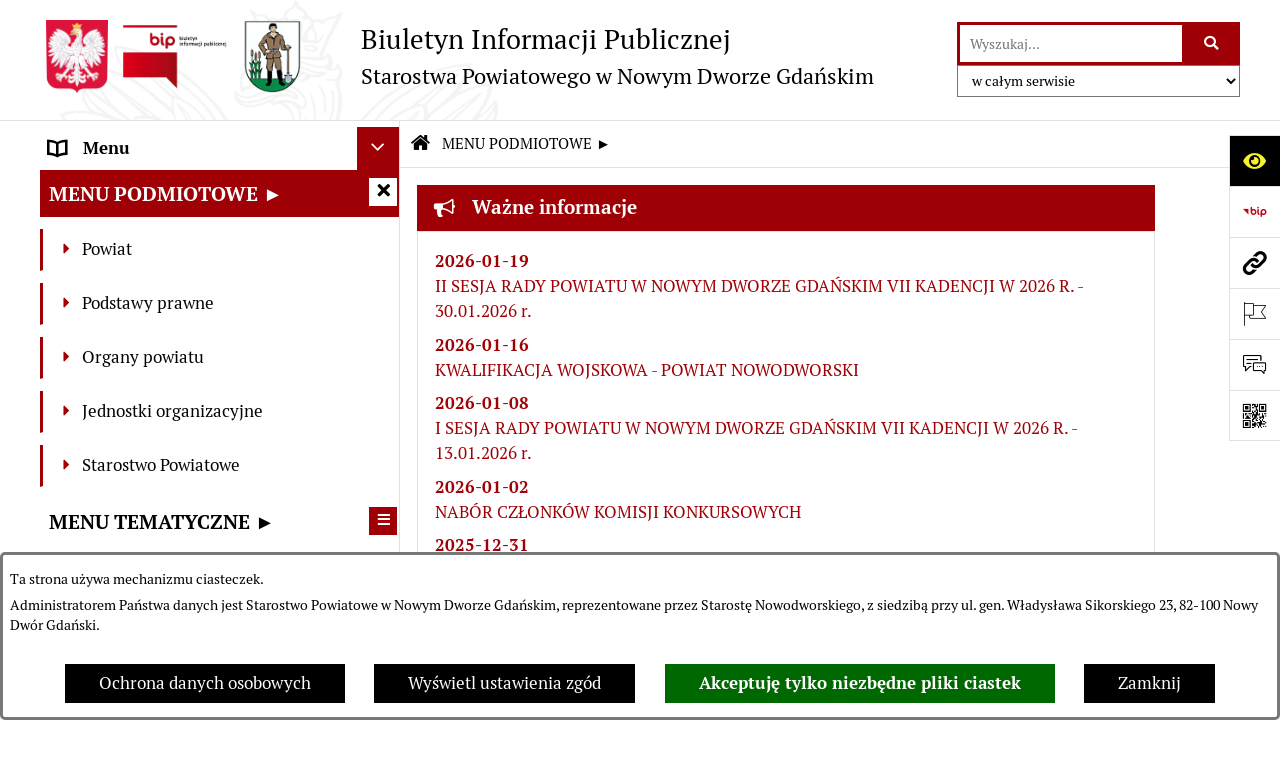

--- FILE ---
content_type: text/html; charset=utf-8
request_url: https://www.bip.nowydworgdanski.pl/
body_size: 28858
content:
<!DOCTYPE html>
<HTML LANG="pl" DIR="ltr">
<HEAD>
<BASE href="https://www.bip.nowydworgdanski.pl/">
<META HTTP-EQUIV="content-type" CONTENT="text/html; charset=utf-8">
<META NAME="description" CONTENT="Biuletyn Informacji Publicznej - Starostwo Powiatowe w Nowym Dworze Gdańskim">
<META NAME="keywords" CONTENT="BIP, Biuletyn, Informacji, Publicznej, Informacja, Publiczna, starostwo, powiatowe, Nowy Dwór Gdański">
<META NAME="robots" CONTENT="index,follow,archive">
<META NAME="generator" CONTENT="bip.net v7.32 | extranet internet creator | www.extranet.pl">
<META NAME="google-site-verification" CONTENT="IbgRkdTE69Xqifr0CA-cf2qsSUPI8lOG2ypjpy8Ea7w">
<META NAME="viewport" CONTENT="width=device-width, initial-scale=1">
<TITLE>BIP Starostwa Powiatowego w Nowym Dworze Gdańskim</TITLE>
<LINK REL="manifest" HREF="https://www.bip.nowydworgdanski.pl/manifest.webmanifest">
<LINK REL="canonical" HREF="https://www.bip.nowydworgdanski.pl/">
<LINK REL="stylesheet" HREF="css,css/system_default.css" MEDIA="all" TYPE="text/css" INTEGRITY="sha256-+NesxqEGT2Mnb5VXyW96eR1d8I49837uL19TfRVNQSE=" CROSSORIGIN="anonymous">
<LINK REL="stylesheet" HREF="css,css/print.css" MEDIA="print" TYPE="text/css" INTEGRITY="sha256-Qlz0DVdb8K1GlbtsuapZOdSeQ+7IYY8ELlghlHFDH8w=" CROSSORIGIN="anonymous">
<LINK REL="stylesheet" HREF="https://www.bip.nowydworgdanski.pl/css,skory/default/style.css" MEDIA="all" TYPE="text/css">
<LINK REL="icon" HREF="https://www.bip.nowydworgdanski.pl/favicon.ico" TYPE="image/x-icon">
<LINK REL="search" HREF="https://www.bip.nowydworgdanski.pl/redir,opensearch?jezyk=1" TYPE="application/opensearchdescription+xml">
<LINK REL="home" HREF="https://www.bip.nowydworgdanski.pl/">
<LINK REL="stylesheet" HREF="css,js/fancybox3/jquery.fancybox.min.css" MEDIA="all" TYPE="text/css" INTEGRITY="sha256-Vzbj7sDDS/woiFS3uNKo8eIuni59rjyNGtXfstRzStA=" CROSSORIGIN="anonymous">
<LINK REL="stylesheet" HREF="css,js/datatables/jquery.datatables.css" MEDIA="all" TYPE="text/css" INTEGRITY="sha256-LBdcGBvtLXuOq7xLyqkjsKqZ1ncoD7jBKAtoJEa/33k=" CROSSORIGIN="anonymous">
<LINK REL="stylesheet" HREF="css,js/bootstrap-datetimepicker/bootstrap-datetimepicker.css" MEDIA="all" TYPE="text/css" INTEGRITY="sha256-BN3xkkUFZ6aN6GI2rfwo9QnkBljHohaWaA4rAfyiU8k=" CROSSORIGIN="anonymous">
<LINK REL="stylesheet" HREF="css,webfonts/system-font/css/system-icons.css" MEDIA="all" TYPE="text/css" INTEGRITY="sha256-k6tC61qLyGp4U7JO67Yn6ETh0f1sHJP4P7ZynCl5x88=" CROSSORIGIN="anonymous">
<LINK REL="stylesheet" HREF="css,webfonts/system-font/css/system-icons-codes.css" MEDIA="all" TYPE="text/css" INTEGRITY="sha256-l5SylbTnc/8xFKz3vgTmbUzNEGLTerC/CcyK4Q27Ow8=" CROSSORIGIN="anonymous">
<LINK REL="stylesheet" HREF="css,webfonts/system-filetypes/css/style.css" MEDIA="all" TYPE="text/css" INTEGRITY="sha256-SLQmC9y3RqHCRRMqS7Jp5stGydJiNOnhiF5IF1IqFkM=" CROSSORIGIN="anonymous">
<LINK REL="image_src" HREF="https://www.bip.nowydworgdanski.pl/jpg,skory/site_thumb.jpg">
<LINK REL="stylesheet" HREF="css,skory/js/malihu-custom-scrollbar/jquery.mCustomScrollbar-STRICT.css" MEDIA="screen" TYPE="text/css" INTEGRITY="sha256-Lhi9tLTMJgvUTGrrolMU5fofxyrum6k7ZJ9VSJPx3jQ=" CROSSORIGIN="anonymous">
<SCRIPT SRC="redir,load_javascripts" INTEGRITY="sha256-72roB4je/6OEcLQveiqqLrT6EAX7TB9/mn4WvWoEM8Q=" CROSSORIGIN="anonymous"></SCRIPT>
<SCRIPT SRC="js,skory/js/media.match.min.js"></SCRIPT>
<SCRIPT SRC="js,skory/js/enquire.min.js"></SCRIPT>
<SCRIPT SRC="js,skory/js/focus-visible/focus-visible.js" INTEGRITY="sha256-KV3ikiJBtCOD3ic0rXHVgc+xz+C1aKdSpiAXp9DRSXc=" CROSSORIGIN="anonymous"></SCRIPT>
<SCRIPT SRC="js,skory/js/malihu-custom-scrollbar/jquery.mousewheel.min.js" INTEGRITY="sha256-jnOjDTXIPqall8M0MyTSt98JetJuZ7Yu+1Jm7hLTF7U=" CROSSORIGIN="anonymous"></SCRIPT>
<SCRIPT SRC="js,skory/js/malihu-custom-scrollbar/jquery.mCustomScrollbar.min.js" INTEGRITY="sha256-fa+00jUVlKxQh/Vg7XfuK8u8VcTSDKNJg2wgf0QoWNc=" CROSSORIGIN="anonymous"></SCRIPT>
<SCRIPT SRC="js,skory/js/jquery.OpenHideBox.js" INTEGRITY="sha256-N6Vj5wprOqZKchixSjwoR4AGJu/ZWFenKwJl49+iHhk=" CROSSORIGIN="anonymous"></SCRIPT>
<SCRIPT SRC="js,skory/js/jquery.cookie.min.js" INTEGRITY="sha256-PIoKiDU9vCSJX4V+VKrrSC4jcxDRFsMH16HPcvLNnYI=" CROSSORIGIN="anonymous"></SCRIPT>
<SCRIPT><!--//--><![CDATA[//><!--
function dataTablesInit(selector){
	var counter=0;
	var objectsTable=new Array;
	$(selector).each(function(){
		var isSort = $(this).is('.sortuj,.sortable');
		var isSzukaj = $(this).hasClass('szukaj');
		var isWszystko = $(this).hasClass('wszystko');
		var isNieInfo = $(this).hasClass('nieinfo'); // działa jedynie na wykazach stronicowanych
		if ($('thead th.sortasc, thead th.sortdesc', this).length==0) {
			_order=[];
		} else {
			_order=[
				[
					($('thead th.sortasc, thead th.sortdesc', this).index()),
					(($('thead th.sortdesc', this).length==0) ? 'asc' : 'desc')
				]
			];
		}
		objRef=$(this).DataTable({
			'oLanguage': {
				'sUrl': 'txt,js/datatables/lang/1.txt'
			},
			'responsive': true,
			'bSortClasses': false,
			'bPaginate': !isWszystko,
			'iDisplayLength': isWszystko ? -1 : 25,
			'bInfo': (!isWszystko && !isNieInfo),
			'bFilter': isSzukaj,
			'sDom': 'Rlfrtip',
			'bSort': isSort,
			'order': _order,
			'stateSave': true,
			'fnDrawCallback': function(oSettings, json) {
				// wyłączenie sortowania/wyszukiwania dla kolumn <th> z klasą nosort/nosearch
				$(this).find('thead th').each( function (key, value) {
					if ($(this).hasClass('nosort')) {
						oSettings.aoColumns[key].bSortable=false;
						$(this).removeClass(oSettings.oClasses.sSortAsc+' '+oSettings.oClasses.sSortDesc+' '+oSettings.aoColumns[key].sSortingClass);
						$(this).addClass( oSettings.oClasses.sSortableNone );
					}
					if ($(this).hasClass('nosearch')) {
						oSettings.aoColumns[key].bSearchable=false;
					}
				} );
			}
		});
		objectsTable[counter]=objRef;
		counter++;
	});
	return objectsTable;
}
function UserConsentShow() {
			$.fancybox.close();
			$.fancybox.open({
				src: '#user_consentBox',
				type: 'inline'
			});
		}
function UserConsentClose() {
			$.fancybox.close();
		}
function isDefaultFontSize() {
        return ($('#mainWrapper.fontsize_big').length > 0 || $('#mainWrapper.fontsize_bigger').length > 0 ) ? false : true;
    }
function SendFeedBack(frm) {
                                    $(this).html('');
                                    var filter = /(([a-zA-Z0-9_.-])+@(([a-zA-Z0-9-])+.)+([a-zA-Z0-9]{2,4})+)/;
                                    if (frm.elements['feedback_nick'].value=='') { frm.elements['feedback_nick'].focus(); return false; }
                                    if (!filter.test(frm.elements['feedback_email'].value)) { frm.elements['feedback_email'].focus(); return false; }
                                    if (frm.elements['feedback_remarks'].value=='') { frm.elements['feedback_remarks'].focus(); return false; }
                                    if (!frm.elements['feedback_zgoda'].checked) { frm.elements['feedback_zgoda'].focus(); return false; }
                                    if (!frm.elements['feedback_zgoda_email'].checked) { frm.elements['feedback_zgoda_email'].focus(); return false; }

                                    $.ajax({
                                        url: './redir,feedback?jezyk=1',
                                        type: 'POST',
                                        cache: false,
                                        data: $(frm).serializeArray(),
                                        context: $('#FeedbackResults'),
                                        beforeSend: function(xhr) {
                                            $(this).html('Przetwarzanie żądania...');
                                            $(frm).find('input, select, textarea').prop('disabled', true);
                                        },
                                        success: function(data){
                                            $(frm).find('input, select, textarea').removeAttr('disabled');
                                            if (data=='200') {
                                                $(frm).each(function(){ this.reset(); });
                                                $('#FeedbackFormContent').html(
                                                    '<p class="center">'+
                                                    'Dziękujemy za przesłanie zgłoszenia.<br><br>'+
                                                    '<a href="javascript:void(null);" onclick="jQuery.fancybox.close();">Zamknij okno<'+'/a>'+
                                                    '<'+'/p>'
                                                );
                                            } else {
                                                $(this).html('Wystąpił błąd! Sprawdź dane w formularzu i spróbuj ponownie.');
                                            }
                                        },
                                        error: function(xhr, ajaxOptions, thrownError){
                                            $(frm).find('input, select, textarea').removeAttr('disabled');
                                            $(this).html('Wystąpił błąd ('+thrownError+')! Próbuj ponownie.');
                                        }
                                    });
                                    return false;
                                }
function showHideSection(selector, time) {
                            time = typeof time !== 'undefined' ? time : 500;

                            $(selector).on('click',function(e){
                                e.preventDefault();

                                // save hidden
                                var id = $(this).parent().parent().attr('id');

                                if($(this).hasClass('collapsed')) {
                                    if (bipSections.indexOf(id) >= 0){
                                        bipSections.splice(bipSections.indexOf(id), 1);
                                    }
                                } else {
                                    if (bipSections.indexOf(id) == -1){
                                        bipSections.push(id);
                                    }
                                }

                                $.cookie(
                                    'bipSections',
                                    JSON.stringify(bipSections),
                                    {
                                        SameSite: 'Strict'
                                    }
                                );

                                // show/hide
                                $(this).toggleClass('collapsed');
                                $('.indicator.ikona', this).toggleClass('icon-angle-down icon-angle-right');
                                $(this).parents('.wrapperSection')
                                    .find('.boxjs')
                                        .stop(true, false)
                                        .slideToggle(time);

                                let aria_label = ($(this).hasClass('collapsed')) ? $(this).attr('aria-label').replace(/^Ukryj/, 'Wyświetl') : $(this).attr('aria-label').replace(/^Wyświetl/, 'Ukryj');
                                let aria_expanded = ($(this).hasClass('collapsed')) ? 'false' : 'true';

                                $(this)
                                    .attr('aria-label', aria_label)
                                    .attr('aria-expanded', aria_expanded);
                            });
                        }
function menuSectionDummyRecalculate() {
                                var width = ($(window).width() - 1200)/2;
                                width = Math.round(width);

                                if (width < 0) {
                                    width = 0;
                                }
                                $('#wrapperSectionMenu .header .dummy').css({
                                    'width' : width+'px',
                                    'left' : -width+'px'
                                });
                            }
function bannersDummyRecalculate() {
                            var width = ($(window).width() - 1200)/2;
                            width = Math.round(width);

                            if (width < 0) {
                                width = 0;
                            }
                            $('#wrapperSectionBannersLeft .dummy').css({
                                'width' : width+'px',
                                'left' : -width+'px'
                            });
                        }
function sectionNavDummyRecalculate() {
                                    var width = ($(window).width() - 1200)/2;
                                    width = Math.round(width);

                                    if (width < 0) {
                                        width = 0;
                                    }
                                    $('#wrapperSectionNav .dummy').css({
                                        'width' : width+'px',
                                        'right' : -width+'px'
                                    });
                                }
function menuShrink() {
			var scroll = $(window).scrollTop();
			var menu = $('#wrapperSectionHeader');
			var menuDummy = $('#wrapperSectionHeaderDummy');
			if (scroll == 0 && menu.hasClass('small')) {
				menu.removeClass('small');
				menuDummy.removeClass('small');
			}

			if (scroll > 0 && !menu.hasClass('small')) {
				menu.addClass('small');
				menuDummy.addClass('small');
			}
		}
		function wrapperSectionHeaderRecalculateHeight() {
			var _height=$('#wrapperSectionHeader').height();
			$('#wrapperSectionHeaderDummy').height(_height);
		}
window.onload = function(e) { 
if (window.location.hash.length>1) {
        var offset = $('#wrapperSectionHeader').height();
        if (
            typeof(window.matchMedia)!='undefined' &&
            window.matchMedia('screen and (max-width: 1200px)').matches
        ) {
            offset = 0;
        }
        scrollToSection(window.location.hash, offset, 500);
    }

		var gotoTopShow = 0;
		var lastScrollTop = 0;

		/**
		 * show/hide goto top button depending on scroll direction
		 */
		function gotoTop() {
			var scrollTop = $(this).scrollTop();
			var $gotoTop=$('#wrapperSectionGotoTop .gotoTop a');

			if (Math.abs(scrollTop - lastScrollTop) > 50) {

				// downscroll code
				if (scrollTop > lastScrollTop){
					if(gotoTopShow==0) {
						$gotoTop.toggleClass('show');
						gotoTopShow=1;
					}
				}
				// upscroll code
				else {
					if(gotoTopShow==1) {
						$gotoTop.toggleClass('show');
						gotoTopShow=0;
					}
				}

				lastScrollTop = scrollTop;

			}
		}

		// bind to scroll event
		$(window).on('scroll', gotoTop);

		// click goto top button action
		$('#wrapperSectionGotoTop .gotoTop a').on('click',function(e){
			e.preventDefault();
			scrollToSection('body', 0, 500);
			$(this).blur();
		});
	
 }
//--><!]]></SCRIPT>
<STYLE><!--/*--><![CDATA[/*><!--*/
html,body,select,input,textarea,button { font-size: 17px; }
.predef { font-size: 1.4em; }
#wrapperSectionHeader .header .logo {background-image: url('logo,bip-sp-ndg.png');}
.contactWidth3333 {width:33.33%;}
@media (prefers-color-scheme: dark) {
#wrapperSectionWCAG li._option_darkmode_switch_off { display: block !important; }


		html,
		body,
		.shortcut-box__link,
		#wrapperSectionStickyIcons .button,
		#wrapperSectionStickyIcons .contentHide .btn-close,
		#wrapperSectionStickyIcons .button .button_text_hide,
		.fontsize_big #wrapperSectionStickyIcons .button .button_text_hide,
		.fontsize_bigger #wrapperSectionStickyIcons .button .button_text_hide,
		#wrapperSectionSearch input:hover,
		#wrapperSectionSearch button:hover,
		#wrapperSectionSearch .searchPlace_select,
		#fotokodBox .close a,
		#wrapperSectionMenu .menu .item0:hover ~ .btn-toggle,
		#wrapperSectionMenu .menu .item0.selected ~ .btn-toggle,
		#wrapperSectionPoll .ankieta_submit_button:hover,
		#wrapperSectionNewsletter .inputEmail,
		#wrapperSectionNewsletter .inputSubmit:hover,
		#wrapperSectionIntranet input[type=text],
		#wrapperSectionIntranet input[type=password],
		#wrapperSectionIntranet button[type=submit]:hover,
		#wrapperSectionIntranet button[type=reset]:hover,
		#wrapperSectionIntranet input[type=submit]:hover,
		#wrapperSectionIntranet input[type=reset]:hover,
		#wrapperSectionCalendar .kalendarium2_tab .kalendarium2_dzis,
		#wrapperSectionCalendar .kalendarium2_tab .kalendarium2_header_weekend,
		#wrapperSectionCalendar .kalendarium2_tab .kalendarium2_weekend,
		#wrapperSectionPageContent input:hover,
		#FeedbackLinkBox input:hover,
		#wrapperSectionPageContent textarea:hover,
		#FeedbackLinkBox textarea:hover,
		.fancybox-content,
		table.tabela_krawedzie caption,
		#wrapperSectionPageContent .dataTables_filter label input,
		.user_info_button, .user_consent_button {
			color: #fff;
			background-color: #000;
		}

		#wrapperSectionContent .column .dark .header a,
		#wrapperSectionStickyIcons .button .button_text_hide,
		#wrapperSectionStickyIcons .contentHide .btn-close:hover,
		#wrapperSectionSearch #searchSubmit:hover,
		#fotokodBox .close a:hover,
		#wrapperSectionGotoUrl a:hover,
		#wrapperSectionPoll .ankieta_submit_button,
		#wrapperSectionNewsletter .inputSubmit,
		#wrapperSectionIntranet button[type=submit],
		#wrapperSectionIntranet button[type=reset],
		#wrapperSectionIntranet input[type=submit],
		#wrapperSectionIntranet input[type=reset],
		#wrapperSectionCalendar .kalendarium2_tab .kalendarium2_wydarzenia a,
		#wrapperSectionQuickLinks a:hover,
		#wrapperSectionImportantNews .btn__button:hover,
		.user_info_refuse_button, .user_info_accept_button,
		.user_consent_refuse_button, .user_consent_accept_button {
			color: #000;
			background-color: #fff;
		}

		#wrapperSectionStickyIcons .button.wcag {
			background-color: #F8F12E;
			color: #000;
		}
		#wrapperSectionStickyIcons .button.wcag:focus {
			background-color: #000;
			color: #F8F12E;
		}

		#wrapperSectionStickyIcons .button.jezyk_migowy,
		#wrapperSectionStickyIcons .button.gluchoniemi {
			background-color: #fff;
			color: #191b8a;
		}

		#wrapperSectionStickyIcons .button.jezyk_migowy,
		#wrapperSectionStickyIcons .button.jezyk_migowy:focus,
		#wrapperSectionStickyIcons .button.gluchoniemi,
		#wrapperSectionStickyIcons .button.gluchoniemi:focus {
			background-color: #191b8a;
			color: #fff;
		}
		

		.js-focus-visible .focus-visible {
			outline-color: #fff;
		}

		#wrapperSectionHeader .header a,
		#wrapperBipTop .bip,
		#wrapperSectionSearch #searchInput:hover,
		#wrapperSectionMenu .menu a,
		#wrapperSectionMenu .menu1 .item1:hover .ikona,
		#wrapperSectionMenu .menu1 .item1.selected .ikona,
		#importantSites .promo_box_link,
		#importantSites .promo_box_link:hover .ikona,
		.column #wrapperSectionBannersLeft .box,
		#wrapperSectionCalendar .boxList,
		#wrapperSectionNav a,
		#wrapperSectionNav li > span.last,
		#wrapperSectionImportantNews .btn__button,
		#wrapperSectionContact a,
		#wrapperSectionTagCloud a,
		#wrapperSectionFooter a,
		#wrapperSectionPageContent fieldset,
		#wrapperSectionSiteMetrics,
		#wrapperSectionStickyIcons .contentHide,
		#FeedbackLinkBox,
		#FeedbackLinkBox fieldset,
		#fotokodBox,
		.zaloba #wrapperBipTop .bip .ikona,
		.zaloba #wrapperSectionStickyIcons .button.bip,
		.dataTables_filter label {
			color: #fff;
		}

		#wrapperSectionGrafika .goToContent button:hover,
		#wrapperSectionContent .column .header .headerBtn:hover,
		#wrapperSectionContent .column .dark .box,
		#wrapperSectionStickyIcons .contentHide,
		.fontsize_big #wrapperSectionStickyIcons .stickyIconsButton:hover,
		.fontsize_bigger #wrapperSectionStickyIcons .stickyIconsButton:hover,
		#wrapperSectionMenu .menu .item0.selected:hover,
		#wrapperSectionPoll .ankieta_wyniki_odpowiedz,
		#wrapperSectionCalendar.dark .kalendarium2_tab .kalendarium2_weekend.kalendarium2_dzis,
		#wrapperSectionGotoTop .gotoTop a:hover,
		#wrapperSectionPageContent input[type=submit]:hover,
		#wrapperSectionPageContent input[type=reset]:hover,
		#FeedbackLinkBox input[type=submit]:hover,
		#wrapperSectionPageContent button:hover,
		#FeedbackLinkBox button:hover,
		.b-bottom .carousel__nav-btn:hover {
			background-color: #fff;
		}

		.shortcut-box__link,
		#wrapperSectionSearch #searchSubmit:hover,
		#wrapperSectionNewsletter .inputEmail:hover,
		#wrapperSectionIntranet input[type=text]:hover,
		#wrapperSectionIntranet input[type=password]:hover,
		#wrapperSectionPageContent input:hover,
		#FeedbackLinkBox input:hover,
		#wrapperSectionPageContent textarea:hover,
		#FeedbackLinkBox textarea:hover,
		.user_info_button, .user_consent_button {
			border-color: #fff;
		}

		#wrapperSectionMenu .menu1 .item1:hover,
		#wrapperSectionMenu .menu1 .item1.selected,
		#importantSites .promo_box_link:hover {
			border-left-color: #fff;
		}

		#wrapperSectionMenu .menu1 .item1:hover,
		#importantSites .promo_box_link:hover,
		#wrapperSectionQuickLinks a {
			border-bottom-color: #fff;
		}

		#wrapperSectionContact .wrapperContent {
			background-color: transparent;
		}

		@media screen and (max-width: 768px) {
			#wrapperSectionStickyIcons .stickyIconsButton:hover {
				background-color: #fff;
			}
		}
		

		#wrapperSectionHeader,
		#wrapperSectionStickyIcons .contentHide.contentHideFullHeight,
		.fontsize_big #wrapperBipTop,
		.fontsize_bigger #wrapperBipTop,
		#wrapperSectionSearch #searchInput,
		#fotokodBox,
		#wrapperSectionPoll .ankieta_wyniki_reszta,
		#wrapperSectionCalendar .kalendarium2_caption .kalendarium2_poprzedni_a:hover::before,
		#wrapperSectionCalendar .kalendarium2_caption .kalendarium2_nastepny_a:hover::before,
		#wrapperSectionCalendar .kalendarium2_tab .kalendarium2_wydarzenia.kalendarium2_dzis a,
		#FeedbackLinkBox {
			background-color: #000;
		}

		#wrapperSectionImportantNews .header,
		#wrapperSectionGotoUrl a,
		#wrapperSectionSearch #searchSubmit,
		#wrapperSectionGrafika .goToContent button,
		#wrapperSectionContent .column .header .headerBtn,
		#wrapperSectionContent .column .box,
		.fontsize_big #wrapperSectionStickyIcons .stickyIconsButton,
		.fontsize_bigger #wrapperSectionStickyIcons .stickyIconsButton,
		#wrapperSectionSearch input,
		#wrapperSectionMenu .btn-toggle,
		#wrapperSectionMenu .menu .item0:hover,
		#wrapperSectionMenu .menu .item0.selected,
		.fontsize_big #wrapperSectionMenu .headerBtn-mobile,
		.fontsize_bigger #wrapperSectionMenu .headerBtn-mobile,
		#wrapperSectionNewsletter a,
		#wrapperSectionIntranet a,
		#wrapperSectionCalendar .kalendarium2_caption a,
		#wrapperSectionCalendar .kalendarium2_tab .kalendarium2_weekend.kalendarium2_dzis,
		#wrapperSectionCalendar .kalendarium2_tab .kalendarium2_weekend.kalendarium2_dzis a,
		.fontsize_big #wrapperSectionNav > h2,
		.fontsize_bigger #wrapperSectionNav > h2,
		#wrapperSectionGotoTop .gotoTop a,
		#wrapperSectionPageContent input[type=submit],
		#wrapperSectionPageContent input[type=reset],
		#FeedbackLinkBox input[type=submit],
		#wrapperSectionPageContent button,
		#FeedbackLinkBox button,
		.b-bottom .carousel__nav-btn {
			color: #000;
		}

		#wrapperSectionCalendar .kalendarium2_caption .kalendarium2_poprzedni_a::before,
		#wrapperSectionCalendar .kalendarium2_caption .kalendarium2_nastepny_a::before,
		#wrapperSectionGotoTop .gotoTop a {
			border-color: #000;
		}

		.fontsize_big #wrapperSectionStickyIcons .wrapperSectionStickyIconsBox,
		.fontsize_bigger #wrapperSectionStickyIcons .wrapperSectionStickyIconsBox,
		.fontsize_big #wrapperSectionMenu .box_menu,
		.fontsize_bigger #wrapperSectionMenu .box_menu {
			background-color: rgba(0, 0, 0, 0.9);
		}

		@media screen and (max-width: 768px) {

			#wrapperSectionStickyIcons .wrapperSectionStickyIconsBox,
			#wrapperSectionMenu .box_menu {
				background-color: rgba(0, 0, 0, 0.9);
			}
			#wrapperBipTop {
				background-color: #000;
			}
			#wrapperSectionStickyIcons .stickyIconsButton,
			#wrapperSectionMenu .headerBtn-mobile {
				color: #000;
			}
		}

		@media screen and (max-width: 568px) {
			#wrapperSectionNav > h2 {
				color: #000;
			}
		}
		

			#wrapperSectionQuickLinks {
				background-color: #d2d2d2;
			}

			#wrapperSectionGrafika .goToContent button:hover > span:last-child,
			#wrapperSectionContent .column .dark .header a,
			#wrapperSectionCalendar.dark .kalendarium2_caption,
			.zaloba #wrapperSectionGrafika .goToContent button:hover > span:last-child,
			.zaloba #wrapperSectionContent .column .dark .header a,
			.zaloba #wrapperSectionContent .column .dark .header .ikona,
			.zaloba #wrapperSectionCalendar.dark .kalendarium2_caption {
				border-color: #d2d2d2;
			}
			

			#StopkaPozycjonujaca {
				color: #aaa !important;
			}
			

			#wrapperSectionContent .aside::after,
			#wrapperSectionContent .mainContent::after,
			.szukaj_belka_fraza {
				background-color: #1e1e1e;
			}
			
			#wrapperSectionHeader {
				border-bottom-color: #1e1e1e;
			}
			#wrapperSectionStickyIcons .button .ikona,
			#wrapperSectionStickyIcons .contentHide.contentHideFullHeight,
			#wrapperSectionStickyIcons .contentHide .btn-close-wrapper,
			#fotokodBox.slideVisible,
			#fotokodBox .close,
			#wrapperSectionMenu .menu .menuItemSeparator,
			#importantSites.slideVisible,
			#wrapperSectionBannersLeft .dummy,
			#wrapperSectionNav,
			#wrapperSectionNav .dummy,
			#wrapperSectionImportantNews .box,
			.wrapperSectionContentBox .box,
			.wrapperSectionContentBox .metryka_li,
			#FeedbackLinkBox.slideVisible {
				border-color: #1e1e1e;
			}
			

			.szukaj_belka,
			#wrapperSectionSearch #searchInput:hover,
			#wrapperSectionBannersLeft .dummy,
			#wrapperSectionCalendar .boxList,
			.system_metryka .system_metryka_pozycja:nth-child(odd),
			.rejestr_zmian_tresc li:nth-of-type(2n+1),
			#wrapperSectionContact,
			#wrapperSectionQuickLinks,
			.zaloba .szukaj_belka,
			.zaloba #wrapperSectionSearch #searchInput:hover,
			.zaloba #wrapperSectionBannersLeft .dummy,
			.zaloba #wrapperSectionCalendar .boxList,
			.zaloba #wrapperSectionContact {
				background-color: #060606;
			}
			

			.red {
				color: #e61e21;
			}
			.przetargi_przebieg,
			.przetargi_tytul,
			.przetargi_lista_pozycja_parzysta {
				background-color: #070707;
			}
			.przetargi_lista_pozycja_nieparzysta {
				background-color: #171717;
			}
			.rejestr_zmian_naglowek {
				background-color: #000;
			}
			.search__tips, .search__link {
				color: #fff;
				background-color: #000;
				border-color: #fff;
			}
			.tip__link,
			.tip__url,
			.tip__snippet {
				color: #fff;
			}
			.tip__link:focus, .tip__link:hover {
				color: #000;
				background-color: #e8e8e8;
			}
			.tip__link:focus .tip__url, .tip__link:hover .tip__url,
			.tip__link:focus .tip__snippet, .tip__link:hover .tip__snippet {
				color: #000;
			}
			

			#wrapperSectionWCAG li a {
				color: #000;
				background-color: #f8f12e;
			}
			#wrapperSectionWCAG li a:focus,
			#wrapperSectionWCAG li a:hover {
				color: #f8f12e;
				background-color: #000;
			}

			#wrapperSectionStickyIcons .button.bip {
				color: #fff;
			}

			#mainWrapper.skora_zaloba #wrapperSectionHeader .header .zaloba span {
				background-image: url('../../png,skory/default/images/kir-white.png');
			}

			.wrapperSectionContentBox .metryka_li .metryczka_obiektu_sekcja:nth-child(2n+1) {
				background-color: #0d0d0d;
			}
			
}
.wyroznienie { color: #9E0005 !important; }
#StopkaPozycjonujaca a { color: #9E0005 !important; }
a:focus,
		input:focus,
		textarea:focus,
		button:focus {
			outline-color: #9E0005;
		}
#PageContent a,
		#wrapperSectionBannersLeft .box a,
		.news_wyswietl_wiecej_link,
		.szukaj_wyswietl_wiecej_link,
		.wyswietl_wiecej_link,
		.wyswietl_wstecz_link,
		#wrapperSectionCalendar .kalendarium2_tab .kalendarium2_wydarzenia.kalendarium2_dzis a,
		#wrapperSectionCalendar .boxList a,
		#wrapperSectionNav a:hover,
		#wrapperSectionNav a:focus,
		#wrapperSectionImportantNews a.news_link,
		.wrapperSectionBanners a,
		#wrapperSectionPageContent a,
		.wrapperSectionContentBox a,
		.news_box.news_wyrozniony,
		#wrapperSectionMenu .menu1 .item1 .ikona,
		#importantSites .promo_box_link .ikona,
		#wrapperSectionCalendar .kalendarium2_caption .kalendarium2_poprzedni_a:focus::before,
		#wrapperSectionCalendar .kalendarium2_caption .kalendarium2_poprzedni_a:hover::before,
		#wrapperSectionCalendar .kalendarium2_caption .kalendarium2_nastepny_a:focus::before,
		#wrapperSectionCalendar .kalendarium2_caption .kalendarium2_nastepny_a:hover::before {
			color: #9E0005;
		}
#wrapperSectionGrafika .goToContent button,
		#wrapperSectionContent .column .header .headerBtn,
		#wrapperSectionContent .column .dark .header .headerBtn:hover .ikona,
		#wrapperSectionContent .column .dark .header .headerBtn:focus .ikona,
		#wrapperSectionContent .column .box,
		#wrapperSectionMenu .menu .item0:hover,
		#wrapperSectionMenu .menu .item0:focus,
		#wrapperSectionMenu .menu .item0.selected,
		#importantSites ul li:nth-child(even) a,
		#wrapperSectionPoll.dark .ankieta_submit_button:hover,
		#wrapperSectionPoll.dark .ankieta_submit_button:focus,
		#wrapperSectionPoll.dark .ankieta_wyniki_odpowiedz,
		#wrapperSectionNewsletter.dark .inputSubmit,
		#wrapperSectionSearch #searchSubmit,
		#wrapperSectionMenu .btn-toggle,
		#wrapperSectionMenu .headerBtn-mobile,
		#wrapperSectionGotoUrl a,
		#wrapperSectionImportantNews .btn__button,
		.b-bottom .carousel__nav-btn {
			background-color: #9E0005;
		}
@media screen and (max-width: 568px) {
			#wrapperSectionSearch > h2,
			#wrapperSectionNav > h2,
			#FeedbackLinkBox h2 {
				background: #9E0005;
			}
		}
#wrapperSectionMenu .menu .item1.current,
		#wrapperSectionSearch #searchInput,
		#wrapperSectionSearch #searchSubmit,
		#wrapperSectionNewsletter.dark .inputEmail:hover,
		#wrapperSectionNewsletter.dark .inputEmail:focus,
		#wrapperSectionIntranet.dark input[type=text]:focus,
		#wrapperSectionIntranet.dark input[type=password]:focus,
		#wrapperSectionIntranet.dark input[type=text]:hover,
		#wrapperSectionIntranet.dark input[type=password]:hover {
			border-color: #9E0005;
		}
#wrapperSectionStickyIcons .button,
		#wrapperSectionMenu .menu1 .item1,
		#importantSites .promo_box_link {
			border-left-color: #9E0005;
		}
#wrapperSectionIntranet.dark button[type=submit]:hover,
		#wrapperSectionIntranet.dark button[type=reset]:hover,
		#wrapperSectionIntranet.dark input[type=submit]:hover,
		#wrapperSectionIntranet.dark input[type=reset]:hover,
		#wrapperSectionIntranet.dark input[type=submit]:focus,
		#wrapperSectionIntranet.dark input[type=reset]:focus,
		#wrapperSectionCalendar .kalendarium2_tab .kalendarium2_weekend.kalendarium2_dzis,
		#wrapperSectionCalendar.dark .kalendarium2_tab .kalendarium2_wydarzenia a,
		#wrapperSectionCalendar .kalendarium2_tab .kalendarium2_weekend.kalendarium2_dzis a,
		#wrapperSectionImportantNews .header,
		#wrapperSectionSiteMetrics,
		#wrapperSectionGotoTop .gotoTop a,
		#wrapperSectionPageContent input[type=submit],
		#wrapperSectionPageContent input[type=reset],
		#FeedbackLinkBox input[type=submit],
		#wrapperSectionPageContent button,
		#FeedbackLinkBox button {
			background-color: #9E0005;
		}
#wrapperSectionStickyIcons .stickyIconsButton {
			background-color: #9E0005;
		}
.js-focus-visible .user_info_button.focus-visible,
		.js-focus-visible .user_consent_button.focus-visible {
			outline-color: #9E0005 !important;
		}
		.fancybox-container a {
			color: #9E0005;
		}
@media (prefers-color-scheme: dark) {
.wyroznienie { color: #E61E21 !important; }
#StopkaPozycjonujaca a { color: #E61E21 !important; }
a:focus,
		input:focus,
		textarea:focus,
		button:focus {
			outline-color: #E61E21;
		}
#PageContent a,
		#wrapperSectionBannersLeft .box a,
		.news_wyswietl_wiecej_link,
		.szukaj_wyswietl_wiecej_link,
		.wyswietl_wiecej_link,
		.wyswietl_wstecz_link,
		#wrapperSectionCalendar .kalendarium2_tab .kalendarium2_wydarzenia.kalendarium2_dzis a,
		#wrapperSectionCalendar .boxList a,
		#wrapperSectionNav a:hover,
		#wrapperSectionNav a:focus,
		#wrapperSectionImportantNews a.news_link,
		.wrapperSectionBanners a,
		#wrapperSectionPageContent a,
		.wrapperSectionContentBox a,
		.news_box.news_wyrozniony,
		#wrapperSectionMenu .menu1 .item1 .ikona,
		#importantSites .promo_box_link .ikona,
		#wrapperSectionCalendar .kalendarium2_caption .kalendarium2_poprzedni_a:focus::before,
		#wrapperSectionCalendar .kalendarium2_caption .kalendarium2_poprzedni_a:hover::before,
		#wrapperSectionCalendar .kalendarium2_caption .kalendarium2_nastepny_a:focus::before,
		#wrapperSectionCalendar .kalendarium2_caption .kalendarium2_nastepny_a:hover::before {
			color: #E61E21;
		}
#wrapperSectionGrafika .goToContent button,
		#wrapperSectionContent .column .header .headerBtn,
		#wrapperSectionContent .column .dark .header .headerBtn:hover .ikona,
		#wrapperSectionContent .column .dark .header .headerBtn:focus .ikona,
		#wrapperSectionContent .column .box,
		#wrapperSectionMenu .menu .item0:hover,
		#wrapperSectionMenu .menu .item0:focus,
		#wrapperSectionMenu .menu .item0.selected,
		#importantSites ul li:nth-child(even) a,
		#wrapperSectionPoll.dark .ankieta_submit_button:hover,
		#wrapperSectionPoll.dark .ankieta_submit_button:focus,
		#wrapperSectionPoll.dark .ankieta_wyniki_odpowiedz,
		#wrapperSectionNewsletter.dark .inputSubmit,
		#wrapperSectionSearch #searchSubmit,
		#wrapperSectionMenu .btn-toggle,
		#wrapperSectionMenu .headerBtn-mobile,
		#wrapperSectionGotoUrl a,
		#wrapperSectionImportantNews .btn__button,
		.b-bottom .carousel__nav-btn {
			background-color: #E61E21;
		}
@media screen and (max-width: 568px) {
			#wrapperSectionSearch > h2,
			#wrapperSectionNav > h2,
			#FeedbackLinkBox h2 {
				background: #E61E21;
			}
		}
#wrapperSectionMenu .menu .item1.current,
		#wrapperSectionSearch #searchInput,
		#wrapperSectionSearch #searchSubmit,
		#wrapperSectionNewsletter.dark .inputEmail:hover,
		#wrapperSectionNewsletter.dark .inputEmail:focus,
		#wrapperSectionIntranet.dark input[type=text]:focus,
		#wrapperSectionIntranet.dark input[type=password]:focus,
		#wrapperSectionIntranet.dark input[type=text]:hover,
		#wrapperSectionIntranet.dark input[type=password]:hover {
			border-color: #E61E21;
		}
#wrapperSectionStickyIcons .button,
		#wrapperSectionMenu .menu1 .item1,
		#importantSites .promo_box_link {
			border-left-color: #E61E21;
		}
#wrapperSectionIntranet.dark button[type=submit]:hover,
		#wrapperSectionIntranet.dark button[type=reset]:hover,
		#wrapperSectionIntranet.dark input[type=submit]:hover,
		#wrapperSectionIntranet.dark input[type=reset]:hover,
		#wrapperSectionIntranet.dark input[type=submit]:focus,
		#wrapperSectionIntranet.dark input[type=reset]:focus,
		#wrapperSectionCalendar .kalendarium2_tab .kalendarium2_weekend.kalendarium2_dzis,
		#wrapperSectionCalendar.dark .kalendarium2_tab .kalendarium2_wydarzenia a,
		#wrapperSectionCalendar .kalendarium2_tab .kalendarium2_weekend.kalendarium2_dzis a,
		#wrapperSectionImportantNews .header,
		#wrapperSectionSiteMetrics,
		#wrapperSectionGotoTop .gotoTop a,
		#wrapperSectionPageContent input[type=submit],
		#wrapperSectionPageContent input[type=reset],
		#FeedbackLinkBox input[type=submit],
		#wrapperSectionPageContent button,
		#FeedbackLinkBox button {
			background-color: #E61E21;
		}
#wrapperSectionStickyIcons .stickyIconsButton {
			background-color: #E61E21;
		}
.js-focus-visible .user_info_button.focus-visible,
		.js-focus-visible .user_consent_button.focus-visible {
			outline-color: #E61E21 !important;
		}
		.fancybox-container a {
			color: #E61E21;
		}
}
#wrapperSectionGrafika .goToContent button > span:last-child {
			border-left-color: #700004;
		}
#wrapperSectionContent .column .box {
			border-top-color: #700004;
		}
#wrapperSectionContent .column .header a.headerLink {
			border-bottom-color: #700004;
			border-top-color: #700004;
		}
#wrapperSectionContent .column .header .ikona {
			border-left-color: #700004;
		}
#wrapperSectionContent .column .dark .header a:hover,
		#wrapperSectionContent .column .dark .header a:focus {
			border-color: #700004;
		}
#wrapperSectionCalendar .kalendarium2_caption {
			border-bottom-color: #700004;
		}

			#wrapperSectionContent .column .dark .header a,
			#wrapperSectionContent .column .dark .box {
				background-color: #000;
			}

			#wrapperSectionContent .column .header a:hover,
			#wrapperSectionContent .column .header a:focus {
				border-color: #000;
			}

			#wrapperSectionContent .column .dark .header a {
				border-color: #2e2e2e;
			}
@media (prefers-color-scheme: dark) {
#wrapperSectionGrafika .goToContent button > span:last-child {
			border-left-color: #FF2125;
		}
#wrapperSectionContent .column .box {
			border-top-color: #FF2125;
		}
#wrapperSectionContent .column .header a.headerLink {
			border-bottom-color: #FF2125;
			border-top-color: #FF2125;
		}
#wrapperSectionContent .column .header .ikona {
			border-left-color: #FF2125;
		}
#wrapperSectionContent .column .dark .header a:hover,
		#wrapperSectionContent .column .dark .header a:focus {
			border-color: #FF2125;
		}
#wrapperSectionCalendar .kalendarium2_caption {
			border-bottom-color: #FF2125;
		}
}
@media (prefers-color-scheme: dark) {
#wrapperSectionHeader .header .logoBIP.logo-wariant-podstawowy { background-image: url('png,skory/default/images/logoBIP-kontra.png'); }
#wrapperSectionHeader .header .logoBIP.logo-wariant-pomniejszenie1 { background-image: url('png,skory/default/images/logoBIP-pomniejszenie1-kontra.png'); }
#wrapperSectionHeader .header .logoBIP.logo-wariant-pomniejszenie2 { background-image: url('png,skory/default/images/logoBIP-pomniejszenie2-kontra.png'); }
#wrapperSectionHeader .header .logoBIP.logo-wariant-uproszczenie { background-image: url('png,skory/default/images/logoBIP-uproszczenie-kontra.png'); }
.mCS-minimal-dark.mCSB_scrollTools .mCSB_dragger .mCSB_dragger_bar { background-color: rgba(255,255,255,0.2) !important; }
}

			html,
			body,
			button,
			input,
			select,
			textarea {
				font-family: 'PT Serif', 'PT Sans' !important;
			}
		
			@font-face {
				font-family: 'PT Serif';
				src: url('eot,skory/webfont/pt_serif/PTF55F-webfont.eot');
				src: url('eot,skory/webfont/pt_serif/PTF55F-webfont.eot?#iefix') format('embedded-opentype'),
					url('woff,skory/webfont/pt_serif/PTF55F-webfont.woff') format('woff');
				font-weight: 400;
				font-style: normal;

			}

			@font-face {
				font-family: 'PT Serif';
				src: url('eot,skory/webfont/pt_serif/PTF56F-webfont.eot');
				src: url('eot,skory/webfont/pt_serif/PTF56F-webfont.eot?#iefix') format('embedded-opentype'),
					url('woff,skory/webfont/pt_serif/PTF56F-webfont.woff') format('woff');
				font-weight: 400;
				font-style: italic;

			}

			@font-face {
				font-family: 'PT Serif';
				src: url('eot,skory/webfont/pt_serif/PTF75F-webfont.eot');
				src: url('eot,skory/webfont/pt_serif/PTF75F-webfont.eot?#iefix') format('embedded-opentype'),
					url('woff,skory/webfont/pt_serif/PTF75F-webfont.woff') format('woff');
				font-weight: 700;
				font-style: normal;
			}

			@font-face {
				font-family: 'PT Serif';
				src: url('eot,skory/webfont/pt_serif/PTF76F-webfont.eot');
				src: url('eot,skory/webfont/pt_serif/PTF76F-webfont.eot?#iefix') format('embedded-opentype'),
					url('woff,skory/webfont/pt_serif/PTF76F-webfont.woff') format('woff');
				font-weight: 700;
				font-style: italic;
			}
		
/*]]>*/--></STYLE>
</HEAD>
<BODY class="user_info user_consent default">
<section id="user_infoBox" role="alert"><div class="user_infoBox_overlay"></div><form id="user_info_form" action="https://www.bip.nowydworgdanski.pl/" method="post"><div><input type="hidden" name="_user_consent_fp" value="3a08f2"></div><div class="user_infoBox_dialog"><div class="user_infoBox_content"><div class="user_infoBox_header"></div><div class="user_infoBox_content_text"><p>Ta strona używa mechanizmu ciasteczek.</p>
<p>Administratorem Państwa danych jest Starostwo Powiatowe w Nowym Dworze Gdańskim, reprezentowane przez Starostę Nowodworskiego, z siedzibą przy ul. gen. Władysława Sikorskiego 23, 82-100 Nowy Dwór Gdański.</p></div><div class="user_infoBox_content_buttons"><span id="user_info_redirect_buttonBox"><button type="submit" name="_user_info_redirect" value="1" class="user_info_button" id="user_info_redirect_button">Ochrona danych osobowych</button></span><span id="user_info_show_profile_buttonBox"><button type="button" class="user_info_button" id="user_info_show_profile_button" aria-controls="user_consentBox">Wyświetl ustawienia zgód</button></span><span id="user_info_accept_buttonBox"><button type="submit" name="_user_consent_all_accept" value="1" class="user_info_button user_info_accept_button" id="user_info_accept_button">Akceptuję tylko niezbędne pliki ciastek</button></span><span id="user_info_closeBox"><button type="button" class="user_info_button user_info_close_button" id="user_info_close">Zamknij</button></span></div></div></div></form></section><section id="user_consentBox" class="system_hide" role="dialog" aria-modal="true" aria-labelledby="user_consentBox_header" aria-describedby="user_consentBox_content_text"><form action="https://www.bip.nowydworgdanski.pl/" method="post" id="user_consent_form"><div><input type="hidden" name="_user_consent_fp" value="3a08f2"></div><h2 class="user_consentBox_header" id="user_consentBox_header">Ustawienia zgód</h2><div class="user_consentBox_content"><div class="user_consentBox_content_text" id="user_consentBox_content_text"></div><div class="user_consentBox_content_consent"><div class="user_consent_item"><p class="user_consent_item_name">Pliki ciastek (z ang. cookies) niezbędne do świadczenia usług drogą elektroniczną</p><p class="user_consent_item_opis">Niezbędne pliki ciastek (z ang. cookies) umożliwiają korzystanie z podstawowych funkcji strony internetowej - bez nich nie byłoby możliwe prawidłowe korzystanie z niniejszej strony internetowej.</p><p class="user_consent_item_opis_dodatkowy"><a href="#_user_consent_system_more" class="user_consent_item_opis_dodatkowy_link" role="button" aria-controls="_user_consent_system_more" aria-haspopup="false" aria-expanded="false" data-expanded-true="schowaj wykaz wykorzystywanych ciasteczek" data-expanded-false="wyświetl wykaz wykorzystywanych ciasteczek"><span>wyświetl wykaz wykorzystywanych ciasteczek</span> <span class="system-icon system-icon-down-open"><!--//--></span></a></p><div id="_user_consent_system_more" class="system_hide user_consent_item_opis_dodatkowy_content"><table class="tabela wszystko" style="border-collapse: collapse; border-width: 1px; border-style: solid; width: 100%; border-spacing: 1px;"><caption><strong>Wykaz wykorzystywanych ciastek</strong></caption>
<thead>
<tr>
<th style="border-width: 1px; padding: 5px; width: 8.46033%;" scope="col">Nazwa ciastka</th>
<th style="border-width: 1px; padding: 5px; width: 10.0368%;" scope="col">Dostawca / domena</th>
<th style="border-width: 1px; padding: 5px; width: 8.67052%;" scope="col">Okres przechowywania</th>
<th style="border-width: 1px; padding: 5px; width: 72.8324%;" scope="col">Opis ciastka</th>
</tr>
</thead>
<tbody>
<tr>
<td style="border-width: 1px; padding: 5px; width: 8.46033%;">_nsid</td>
<td style="border-width: 1px; padding: 5px; width: 10.0368%;">serwer hostingowy / bieżąca domena</td>
<td style="border-width: 1px; padding: 5px; width: 8.67052%;">1 dzień</td>
<td style="border-width: 1px; padding: 5px; width: 72.8324%;">Ciastko generowane przez mechanizm CMS na potrzeby obsługi mechanizmu zabezpieczania przed wywołaniami strony przez np. boty rozsyłające spam.</td>
</tr>
<tr>
<td style="border-width: 1px; padding: 5px; width: 8.46033%;">_cp</td>
<td style="border-width: 1px; padding: 5px; width: 10.0368%;">serwer hostingowy / bieżąca domena</td>
<td style="border-width: 1px; padding: 5px; width: 8.67052%;">365 dni</td>
<td style="border-width: 1px; padding: 5px; width: 72.8324%;">Ciastko zapisywane przez mechanizm CMS na potrzeby obsługi wyrażanych zgód przez użytkownika.</td>
</tr>
<tr>
<td style="border-width: 1px; padding: 5px; width: 8.46033%;">PHPSESSID</td>
<td style="border-width: 1px; padding: 5px; width: 10.0368%;">serwer hostingowy / bieżąca domena</td>
<td style="border-width: 1px; padding: 5px; width: 8.67052%;">sesja</td>
<td style="border-width: 1px; padding: 5px; width: 72.8324%;">Ciastko generowane przez aplikacje oparte na języku PHP (identyfikator ogólnego przeznaczenia używany do obsługi zmiennych sesji użytkownika). Zwykle wartość to liczba generowana losowo, sposób jej użycia może być specyficzny dla witryny, ale dobrym przykładem jest utrzymywanie statusu zalogowanego użytkownika między stronami.</td>
</tr>
<tr>
<td style="border-width: 1px; padding: 5px; width: 8.46033%;">fontsize</td>
<td style="border-width: 1px; padding: 5px; width: 10.0368%;">serwer hostingowy / bieżąca domena</td>
<td style="border-width: 1px; padding: 5px; width: 8.67052%;">30 dni</td>
<td style="border-width: 1px; padding: 5px; width: 72.8324%;">Ciastko generowane przez mechanizm CMS na potrzeby obsługi wielkości wyświetlanej czcionki.</td>
</tr>
<tr>
<td style="border-width: 1px; padding: 5px; width: 8.46033%;">jezyk_www</td>
<td style="border-width: 1px; padding: 5px; width: 10.0368%;">serwer hostingowy / bieżąca domena</td>
<td style="border-width: 1px; padding: 5px; width: 8.67052%;">sesja</td>
<td style="border-width: 1px; padding: 5px; width: 72.8324%;">Ciastko generowane przez mechanizm CMS na potrzeby obsługi wersji językowej strony.</td>
</tr>
<tr>
<td style="border-width: 1px; padding: 5px; width: 8.46033%;">licznikX</td>
<td style="border-width: 1px; padding: 5px; width: 10.0368%;">serwer hostingowy / bieżąca domena</td>
<td style="border-width: 1px; padding: 5px; width: 8.67052%;">sesja</td>
<td style="border-width: 1px; padding: 5px; width: 72.8324%;">Ciastko generowane przez mechanizm CMS na potrzeby obsługi podstawowych statystyk odwiedzin strony (zapis X przyjmuje postać liczby).</td>
</tr>
<tr>
<td style="border-width: 1px; padding: 5px; width: 8.46033%;">licznik[X]</td>
<td style="border-width: 1px; padding: 5px; width: 10.0368%;">serwer hostingowy / bieżąca domena</td>
<td style="border-width: 1px; padding: 5px; width: 8.67052%;">15 minut</td>
<td style="border-width: 1px; padding: 5px; width: 72.8324%;">Ciastko generowane przez mechanizm CMS na potrzeby obsługi podstawowych statystyk odwiedzin strony (zapis X przyjmuje postać liczby).</td>
</tr>
<tr>
<td style="border-width: 1px; padding: 5px; width: 8.46033%;">wersja_gui</td>
<td style="border-width: 1px; padding: 5px; width: 10.0368%;">serwer hostingowy / bieżąca domena</td>
<td style="border-width: 1px; padding: 5px; width: 8.67052%;">sesja</td>
<td style="border-width: 1px; padding: 5px; width: 72.8324%;">Ciastko generowane przez mechanizm CMS na potrzeby obsługi wybranej wizualizacji strony.</td>
</tr>
<tr>
<td style="border-width: 1px; padding: 5px; width: 8.46033%;">bnr[X]</td>
<td style="border-width: 1px; padding: 5px; width: 10.0368%;">serwer hostingowy / bieżąca domena</td>
<td style="border-width: 1px; padding: 5px; width: 8.67052%;">od 1 minuty</td>
<td style="border-width: 1px; padding: 5px; width: 72.8324%;">Ciastko generowane przez mechanizm CMS na potrzeby obsługi wyświetlania banerów z ustawionym czasem karencji (zapis X przyjmuje postać liczby).</td>
</tr>
</tbody>
</table></div></div></div></div><div class="user_consentBox_content_buttons"><span id="user_consent_accept_buttonBox"><button type="submit" name="_user_consent_all_accept" value="1" class="user_consent_button user_consent_accept_button" id="user_consent_accept_button">Akceptuję tylko niezbędne pliki ciastek</button></span><span id="user_consent_closeBox"><button type="button" class="user_consent_button" id="user_consent_close">Zamknij okno ustawień</button></span></div></form></section>
<div id="mainWrapper" class="skora_default fontsize_normal">
<div id="shortcut-box" class="shortcut-box"><ul class="shortcut-box__list"><li class="shortcut-box__item"><a class="shortcut-box__link shortcut-box__link--homepage" href="./" accesskey="1">Przejdź do strony głównej</a></li><li class="shortcut-box__item"><a class="shortcut-box__link shortcut-box__link--menu scroll" href="https://www.bip.nowydworgdanski.pl/#wrapperSectionMenu" accesskey="2">Przejdź do menu głównego</a></li><li class="shortcut-box__item"><a class="shortcut-box__link shortcut-box__link--content scroll" href="https://www.bip.nowydworgdanski.pl/#wrapperSectionPageContent" accesskey="3">Przejdź do treści strony</a></li><li class="shortcut-box__item"><a class="shortcut-box__link shortcut-box__link--service-structure" href="https://www.bip.nowydworgdanski.pl/redir,struktura_serwisu" accesskey="4">Przejdź do mapy serwisu</a></li><li class="shortcut-box__item"><a class="shortcut-box__link shortcut-box__link--search scroll" href="https://www.bip.nowydworgdanski.pl/#wrapperSectionSearch" accesskey="5">Przejdź do wyszukiwarki</a></li><li class="shortcut-box__item"><a class="shortcut-box__link shortcut-box__link--a11y scroll" href="https://www.bip.nowydworgdanski.pl/#wrapperSectionWCAG" accesskey="6">Przejdź do ułatwienia dostępności</a></li><li class="shortcut-box__item"><a class="shortcut-box__link shortcut-box__link--wcag" href="219,deklaracja-dostepnosci" accesskey="0">Deklaracja Dostępności</a></li></ul></div><!-- SECTION HEADER -->
<header>

<div class="wrapper nofilter shrinkable small" id="wrapperSectionHeader">    <div class="wrapperContent godlo">
        <div id="wrapperBipTop" class="wrapperBipTop">
            <a class="bip" href="https://www.bip.gov.pl" aria-label="Przejdź do serwisu: https://www.bip.gov.pl">
                <span class="ikona icon icon-bip"><!-- // --></span>
                <span class="bip-text">https://www.bip.gov.pl</span>
            </a>
        </div>
        <div class="table width100">
            <h1 class="tableCell header">
                <a href="./" class="table logo-link" aria-label="Przejdź do strony głównej">
                    <span class="tableCell godlo"><!-- // --></span><span class="tableCell logoBIP logo-wariant-podstawowy"><!-- // --></span><span class="tableCell logo"><!-- // --></span><span class="tableCell nazwa"><span class="big">Biuletyn Informacji Publicznej</span><br><span class="normal">Starostwa Powiatowego w Nowym Dworze Gdańskim</span></span>                </a>
            </h1>
                            <div class="tableCell">
                    <!-- SEARCH FORM -->
                    <div id="wrapperSectionSearchOuter" class="wrapperSectionSearchOuter">
                        <div id="wrapperSectionSearch">
                            <h2 class="hide_WCAG">Wyszukiwarka</h2>
                            <form role="search" method="get" id="searchForm" action="redir,szukaj?jezyk=1">
                                <div><input type="hidden" name="szukaj_wyniki" value="1"></div>
                                <div><input type="hidden" name="_session_antiCSRF" value="edfd6ad4774a5afd68d3918ec1838038e831bf3500360a73593037e0319064ae752a9a"></div>                                <fieldset>
                                    <legend class="hide">Wyszukiwarka</legend>
                                    <div class="table width100">
                                        <div class="tableCell searchTerm">
                                            <label for="searchInput" class="hide_WCAG">Szukaj: </label>
                                            <input id="searchInput" type="search" name="szukaj" value="" placeholder="Wyszukaj..." aria-label="wprowadź frazę do wyszukania" required minlength="3">
                                        </div>
                                        <div class="tableCell submit">
                                            <button id="searchSubmit" type="submit" title="szukaj" aria-label="Szukaj wpisaną frazę">
                                                <span class="ikona icon icon-search" aria-hidden="true"><!-- // --></span>
                                                <span class="hide" aria-hidden="true">Szukaj</span>
                                            </button>
                                        </div>
                                    </div>
                                                                            <div class="searchPlace">
                                            <label for="searchPlace_select" class="searchPlace_label hide_WCAG">Szukaj w</label>
                                            <select name="szukaj_w" class="searchPlace_select" id="searchPlace_select">
                                                <option value="" selected>w całym serwisie</option>
                                                <option value="81">na obecnej stronie i jej podstronach</option>                                            </select>
                                        </div>
                                    
                                </fieldset>
                            </form>
                        </div>
                    </div>
                    <!-- END SEARCH FORM -->
                </div>
                        </div>
    </div>
</div>
<div class="wrapper small" id="wrapperSectionHeaderDummy"></div>
</header>


<!-- END SECTION HEADER -->
<div class="wrapper footer-bg" id="wrapperSectionContent">
    <div class="wrapperContent">
        <div class="row">
            <aside class="aside col column">
            <section id="wrapperSectionStickyIcons" class="
ofilter"><h2 class="hide_WCAG">Odnośniki</h2><button class="width100 headerBtn stickyIconsButton hc_hide" aria-label="Pokaż odnośniki" aria-haspopup="true" aria-expanded="false" aria-controls="wrapperSectionStickyIconsBox"><span class="ikona icon icon-cogs"><!-- // --></span><span class="hide" aria-hidden="true"> Pokaż odnośniki</span></button><div class="wrapperSectionStickyIconsBox" id="wrapperSectionStickyIconsBox"><div class="iconsWrapper"><ul class="ul"><li class="stickyIconsItem"><a href="https://www.bip.nowydworgdanski.pl/#wrapperSectionWCAG" class="wcag button hc_hide" aria-label="Otwórz ułatwienia dostępu" aria-expanded="false" aria-haspopup="true"><span class="ikona icon icon-eye"><!-- // --></span><span class="button_text_hide" role="tooltip"> Ułatwienia dostępu</span></a><div class="contentHide"><div id="wrapperSectionWCAG"><h3 class="hide_WCAG">Ułatwienia dostępu</h3><ul class="ul width100"><li class="wcagA"><a href="/?fontsize=normal" aria-label="wyświetl stronę z domyślną wielkością czcionki; wielkość czcionki aktualnie wybrana" role="switch" aria-checked="true" class="active"><span><span class="ikona icon icon-fontsize-default"><!--//--></span> <span class="label" role="tooltip">domyślna wielkość czcionki</span></span></a></li>
                                                <li class="wcagAA"><a href="/?fontsize=big" aria-label="wyświetl stronę z większą czcionką" role="switch" aria-checked="false"><span><span class="ikona icon icon-fontsize-big"><!--//--></span> <span class="label" role="tooltip">duża wielkość czcionki</span></span></a></li>
                                                <li class="wcagAAA"><a href="/?fontsize=bigger" aria-label="wyświetl stronę z największą czcionką" role="switch" aria-checked="false"><span><span class="ikona icon icon-fontsize-bigger"><!--//--></span> <span class="label" role="tooltip">największa wielkość czcionki</span></span></a></li><li class="wcagHC"><a title="przełącz do: wysoki kontrast; powrót do domyślnej wersji strony zawsze po wybraniu linku 'Graficzna wersja strony' znajdującego się w górnej części witryny" href="./skin,hc"><span><span class="ikona icon icon-adjust"><!-- // --></span> <span class="label" role="tooltip">wysoki kontrast</span></span></a></li><li class="_option_extend_letter_spacing_switch_on"><a href="/?switch_extend_letter_spacing=on" title="przełącznik zmieniający odstęp pomiędzy znakami" role="switch" aria-checked="false"><span><span class="icon icon-extend-letter_spacing-on"><!-- // --></span> <span class="label" role="tooltip">zwiększenie odstępu pomiędzy znakami</span></span></a></li><li class="_option_extend_word_spacing_switch_on"><a href="/?switch_extend_word_spacing=on" title="przełącznik zmieniający odstęp pomiędzy wyrazami" role="switch" aria-checked="false"><span><span class="icon icon-extend-word_spacing-on"><!-- // --></span> <span class="label" role="tooltip">zwiększenie odstępu pomiędzy wyrazami</span></span></a></li><li class="_option_extend_line_height_switch_on"><a href="/?switch_extend_line_height=on" title="przełącznik zmieniający interlinię" role="switch" aria-checked="false"><span><span class="icon icon-extend-line_height-on"><!-- // --></span> <span class="label" role="tooltip">zwiększenie interlinii</span></span></a></li><li class="_option_underline_link_switch_on"><a href="/?switch_underline_link=on" title="przełącznik zmieniający wyświetlanie linków" role="switch" aria-checked="false"><span><span class="icon icon-underline-link-on"><!-- // --></span> <span class="label" role="tooltip">wymuszenie podkreślenia linków</span></span></a></li><li class="_option_darkmode_switch_off"><a href="/?switch_off_darkmode=on" title="przełącznik ciemnego motywu" role="switch" aria-checked="false"><span><span class="icon icon-sun"><!-- // --></span> <span class="label" role="tooltip">wyłącz ciemny motyw</span></span></a></li></ul><div class="floatClear"></div></div></div>
                                <li class="stickyIconsItem hc_hide">
                                    <h3 class="hide_WCAG">Strona Podmiotowa Biuletynu Informacji Publicznej</h3>
                                    <a class="bip button delay" href="https://www.bip.gov.pl" aria-label="Przejdź do strony: https://www.bip.gov.pl">
                                        <span class="ikona icon icon-bip"></span>
                                        <span class="button_text_hide" role="tooltip">https://www.bip.gov.pl</span>
                                    </a>
                                </li>
                                    <li class="stickyIconsItem">
                                        <a class="www button delay external_blank" href="http://www.nowydworgdanski.pl" aria-label="Przejdź do strony: www.nowydworgdanski.pl">
                                            <span class="ikona icon icon-link-symbol"><!-- // --></span>
                                            <span class="button_text_hide" role="tooltip">www.nowydworgdanski.pl</span>
                                        </a>
                                    </li>
                                        <li class="stickyIconsItem">
                                            <a class="wazne button delay hc_hide" href="https://www.bip.nowydworgdanski.pl/#importantSites" aria-label="Otwórz ważne strony" aria-haspopup="true" aria-expanded="false">
                                                <span class="ikona icon icon-flag"></span>
                                                <span class="button_text_hide" role="tooltip">Ważne strony</span>
                                            </a>
                                            <div class="contentHide contentHideFullHeight">
                                                <div id="importantSites">
                                                    <div class="btn-close-wrapper hc_hide">
                                                        <button class="btn-close" aria-label="Zamknij ważne strony">
                                                            <span class="ikona icon icon-times"><!-- // --></span><span class="hide" aria-hidden="true"> Zamknij ważne strony</span>
                                                        </button>
                                                    </div>
                                                    <div class="box-scroll">
                                                        <div class="importantSitesBox">
                                                            <h3 class="hide_WCAG">Ważne strony</h3>
                                                            <ul class="promo_box_ul">
<li class="promo_box_li">
<a href="98,ogloszenia" class="promo_box_link"><span class="ikona icon icon-arrow-angle-triangle-right"><!-- // --></span><span class="promo_box_text"> Ogłoszenia</span></a></li>
<li class="promo_box_li">
<a href="90,prace-rady-powiatu" class="promo_box_link"><span class="ikona icon icon-arrow-angle-triangle-right"><!-- // --></span><span class="promo_box_text"> Prace Rady Powiatu</span></a></li>
</ul>

                                                        </div>
                                                    </div>
                                                </div>
                                            </div>
                                        </li>
                                    <li class="stickyIconsItem">
                                        <a class="opinia button delay hc_hide" href="https://www.bip.nowydworgdanski.pl/#FeedbackLinkBox" id="FeedbackLink" aria-label="Otwórz formularz do przesłania uwagi, zgłoszenia" aria-haspopup="true" aria-expanded="false">
                                            <span class="ikona icon icon-chat"></span>
                                            <span class="button_text_hide" role="tooltip">Prześlij uwagę, zgłoszenie</span>
                                        </a>
                                        <div class="contentHide contentHideFullHeight">
                                            <div id="FeedbackLinkBox">
                                                <div class="btn-close-wrapper">
                                                    <button class="btn-close hc_hide" aria-label="Zamknij formularz do przesyłania uwagi, zgłoszenia">
                                                        <span class="ikona icon icon-times"><!-- // --></span><span class="hide" aria-hidden="true"> Zamknij formularz do przesyłania uwagi, zgłoszenia</span>
                                                    </button>
                                                </div>
                                                <div class="box-scroll">
                                                    <h3 class="hide_WCAG">Przesyłanie uwagi, zgłoszenia</h3>
                                                    <form id="FeedbackLinkForm" action="#" onsubmit="SendFeedBack(this);return false;">
                                                        <fieldset>
                                                            <legend>Prześlij uwagę, zgłoszenie</legend>
                                                            <div id="FeedbackFormContent">

                                                                <!-- nick -->
                                                                <div class="feedback_row">
                                                                    <label class="feedback_label" for="feedback_nick">Twoje imię i nazwisko, pseudonim lub nazwa instytucji<sup class="red">*</sup>:</label>
                                                                    <input type="text" name="feedback_nick" id="feedback_nick" value="" size="30" maxlength="255" required>
                                                                </div>

                                                                <!-- addres -->
                                                                <div class="feedback_row">
                                                                    <label class="feedback_label" for="feedback_adres">Twój adres (miejsce zamieszkania lub siedziba):</label>
                                                                    <input type="text" name="feedback_adres" id="feedback_adres" value="" size="30" maxlength="255">
                                                                </div>

                                                                <!-- e-mail -->
                                                                <div class="feedback_row">
                                                                    <label class="feedback_label" for="feedback_email">Twój adres e-mail <sup class="red">*</sup>:</label>
                                                                    <input type="email" name="feedback_email" id="feedback_email" value="" size="30" maxlength="255" required>
                                                                </div>

                                                                <!-- message -->
                                                                <div class="feedback_row">
                                                                    <label class="feedback_label" for="feedback_remarks">Treść zgłoszenia<sup class="red">*</sup>:</label>
                                                                    <textarea name="feedback_remarks" id="feedback_remarks" rows="6" cols="40" required></textarea>
                                                                </div>

                                                                <!-- approval -->
                                                                <div class="feedback_row">
                                                                    <input class="feedback_input_checkbox" type="checkbox" name="feedback_zgoda" id="feedback_zgoda" value="wyrażam zgodę" required>
                                                                    <label class="feedback_label" for="feedback_zgoda"><sup class="red">*</sup> Wyrażam zgodę na przetwarzanie moich danych osobowych, zgodnie z przepisami o ochronie danych osobowych, w celu przesłania uwagi, zgłoszenia. Administratorem danych osobowych jest operator niniejszej strony internetowej. Podanie danych osobowych jest dobrowolne, ale konieczne do osiągnięcia podanego celu.</label>
                                                                </div>

                                                                <!-- approval e-mail -->
                                                                <div class="feedback_row">
                                                                    <input class="feedback_input_checkbox" type="checkbox" name="feedback_zgoda_email" id="feedback_zgoda_email" value="wyrażam zgodę" required>
                                                                    <label class="feedback_label" for="feedback_zgoda_email"><sup class="red">*</sup> Wyrażam zgodę na otrzymywanie wiadomości drogą elektroniczną na udostępniony adres e-mail zgodnie w treścią ustawy o świadczeniu usług drogą elektroniczną z dnia 18 lipca 2002 r. (Dz.U. 2002 r. Nr 144, poz. 1204, z późn. zm.)</label>
                                                                </div>

                                                                <!-- submit -->
                                                                <div class="feedback_row">
                                                                    <input type="submit" value="Prześlij">
                                                                </div>

                                                                <!-- alert -->
                                                                <div id="FeedbackResults" class="red">&nbsp;</div>
                                                            </div>
                                                        </fieldset>
                                                    </form>
                                                </div>
                                            </div>
                                        </div>
                                    </li>
                                
                                    <li class="stickyIconsItem">
                                        <a class="fotokod button delay hc_hide" href="./redir,fotokod_link,.png" aria-label="Otwórz fotokod" aria-haspopup="true" aria-expanded="false">
                                            <span class="ikona icon icon-qr-code"></span>
                                            <span class="button_text_hide" role="tooltip">Fotokod tej strony</span>
                                        </a>
                                        <div class="contentHide contentHideFullHeight">
                                            <div id="fotokodBox">
                                                <div class="btn-close-wrapper hc_hide">
                                                    <button class="btn-close" aria-label="Zamknij fotokod">
                                                        <span class="ikona icon icon-times"><!-- // --></span><span class="hide" aria-hidden="true"> Zamknij fotokod</span>
                                                    </button>
                                                </div>
                                                <div class="box-scroll">
                                                    <div class="table width100">
                                                        <div class="tableRow">
                                                            <div class="tableCell header">
                                                                <h3>Fotokod z linkiem do tej strony</h3>
                                                            </div>
                                                        </div>
                                                        <div class="tableRow qr">
                                                            <div class="tableCell qrcode">
                                                                <img src="./redir,fotokod_link,.png" alt="Fotokod">
                                                            </div>
                                                        </div>
                                                    </div>
                                                </div>
                                            </div>
                                        </div>
                                    </li>                            </ul>
                        </div>
                    </div>
                </section>

                                <nav id="wrapperSectionMenu" class="wrapperSection">
                    <h2 class="header">
                        <span class="table width100">
                            <span class="tableCell ikona icon icon icon-book-open"><!-- // --></span>
                            <span class="tableCell headerText">Menu</span>
                                                        <button id="headerBtn-desktop" class="tableCell headerBtn headerBtn-desktop hc_hide" aria-label="Ukryj menu" aria-haspopup="true" aria-expanded="true" aria-controls="box_menu_left">
                                <span class="indicator ikona icon icon-angle-down"><!-- // --></span><span class="hide" aria-hidden="true"> Ukryj menu</span>
                            </button>
                                                        <button id="headerBtn-mobile" class="headerBtn-mobile hc_hide" aria-label="Wyświetl menu" aria-haspopup="true" aria-expanded="false">
                                <span class="ikona icon icon-bars"><!-- // --></span><span class="hide" aria-hidden="true"> Wyświetl menu</span>
                            </button>
                        </span>
                        <span class="dummy"></span>
                    </h2>
                                        <div class="box_menu boxjs" id="box_menu_left" role="navigation">
                        <div id="menuWrapper">	<ul class="ul menu menu0 main__0" role="menubar">
<li class="menuItem submenuItemOnCurrent hasSubpages" role="presentation">
                                                <a class="item0 selected" href="./" role="menuitem"><span style="font-size:120%;font-weight:bold;"> MENU PODMIOTOWE ►</span></a>		<ul class="ul menu1 main__def" role="menu">
<li class="menuItem submenuItemOff noSubpages" role="presentation">
                                        <a class="item1 external_self" href="83,powiat" role="menuitem">
                                            <span class="ikona icon icon-arrow-angle-triangle-right"></span><span class="menuLinkText">Powiat</span>
                                        </a></li>

<li class="menuItem submenuItemOff noSubpages" role="presentation">
                                        <a class="item1 external_self" href="85,podstawy-prawne" role="menuitem">
                                            <span class="ikona icon icon-arrow-angle-triangle-right"></span><span class="menuLinkText">Podstawy prawne</span>
                                        </a></li>

<li class="menuItem submenuItemOff noSubpages" role="presentation">
                                        <a class="item1 external_self" href="86,organy-powiatu" role="menuitem">
                                            <span class="ikona icon icon-arrow-angle-triangle-right"></span><span class="menuLinkText">Organy powiatu</span>
                                        </a></li>

<li class="menuItem submenuItemOff noSubpages" role="presentation">
                                        <a class="item1 external_self" href="87,jednostki-organizacyjne" role="menuitem">
                                            <span class="ikona icon icon-arrow-angle-triangle-right"></span><span class="menuLinkText">Jednostki organizacyjne</span>
                                        </a></li>

<li class="menuItem submenuItemOff noSubpages" role="presentation">
                                        <a class="item1 external_self" href="88,starostwo-powiatowe" role="menuitem">
                                            <span class="ikona icon icon-arrow-angle-triangle-right"></span><span class="menuLinkText">Starostwo Powiatowe</span>
                                        </a></li>
		</ul>
		</li>

<li class="menuItem submenuItemOff hasSubpages" role="presentation">
                                                <a class="item0" href="82,menu-tematyczne" role="menuitem"><span style="font-size:120%;font-weight:bold;">MENU TEMATYCZNE ►</span></a>		<ul class="ul menu1 main__def" role="menu">
<li class="menuItem submenuItemOff noSubpages" role="presentation">
                                        <a class="item1" href="277,misja-i-wizja" role="menuitem">
                                            <span class="ikona icon icon-arrow-angle-triangle-right"></span><span class="menuLinkText">MISJA I WIZJA</span>
                                        </a></li>

<li class="menuItem submenuItemOff hasSubpages" role="presentation">
                                        <a class="item1 external_self" href="89,budzet-powiatu" role="menuitem">
                                            <span class="ikona icon icon-arrow-angle-triangle-right"></span><span class="menuLinkText">Budżet Powiatu</span>
                                        </a>			<ul class="ul menu1 main__def" role="menu">
<li class="menuItem submenuItemOff noSubpages" role="presentation">
                                        <a class="item1" href="699,uchwaly-opinie-rio" role="menuitem">
                                            <span class="ikona icon icon-arrow-angle-triangle-right"></span><span class="menuLinkText">Uchwały - opinie RIO</span>
                                        </a></li>

<li class="menuItem submenuItemOff noSubpages" role="presentation">
                                        <a class="item1" href="259,sprawozdawczosc" role="menuitem">
                                            <span class="ikona icon icon-arrow-angle-triangle-right"></span><span class="menuLinkText">Sprawozdawczość</span>
                                        </a></li>

<li class="menuItem submenuItemOff noSubpages" role="presentation">
                                        <a class="item1" href="735,informacja-o-wykonaniu-budzetu" role="menuitem">
                                            <span class="ikona icon icon-arrow-angle-triangle-right"></span><span class="menuLinkText">Informacja o wykonaniu budżetu</span>
                                        </a></li>
			</ul>
			</li>

<li class="menuItem submenuItemOff hasSubpages" role="presentation">
                                        <a class="item1" href="737,emisja-obligacji" role="menuitem">
                                            <span class="ikona icon icon-arrow-angle-triangle-right"></span><span class="menuLinkText">Emisja obligacji</span>
                                        </a>			<ul class="ul menu1 main__def" role="menu">
<li class="menuItem submenuItemOff noSubpages" role="presentation">
                                        <a class="item1" href="738,uchwala-o-emisji-obligacji" role="menuitem">
                                            <span class="ikona icon icon-arrow-angle-triangle-right"></span><span class="menuLinkText">Uchwała o emisji obligacji</span>
                                        </a></li>

<li class="menuItem submenuItemOff noSubpages" role="presentation">
                                        <a class="item1" href="739,uchwaly-budzetowe-i-wpf" role="menuitem">
                                            <span class="ikona icon icon-arrow-angle-triangle-right"></span><span class="menuLinkText">Uchwały budżetowe i WPF</span>
                                        </a></li>

<li class="menuItem submenuItemOff noSubpages" role="presentation">
                                        <a class="item1" href="740,sprawozdania-z-wykonania-budzetu" role="menuitem">
                                            <span class="ikona icon icon-arrow-angle-triangle-right"></span><span class="menuLinkText">Sprawozdania z wykonania budżetu</span>
                                        </a></li>

<li class="menuItem submenuItemOff hasSubpages" role="presentation">
                                        <a class="item1" href="741,sprawozdania-budzetowe" role="menuitem">
                                            <span class="ikona icon icon-arrow-angle-triangle-right"></span><span class="menuLinkText">Sprawozdania budżetowe</span>
                                        </a>				<ul class="ul menu1 main__def" role="menu">
<li class="menuItem submenuItemOff noSubpages" role="presentation">
                                        <a class="item1" href="747,2022-rok" role="menuitem">
                                            <span class="ikona icon icon-arrow-angle-triangle-right"></span><span class="menuLinkText">2022 rok</span>
                                        </a></li>

<li class="menuItem submenuItemOff noSubpages" role="presentation">
                                        <a class="item1" href="748,2023-rok" role="menuitem">
                                            <span class="ikona icon icon-arrow-angle-triangle-right"></span><span class="menuLinkText">2023 rok</span>
                                        </a></li>

<li class="menuItem submenuItemOff noSubpages" role="presentation">
                                        <a class="item1" href="749,2024-rok" role="menuitem">
                                            <span class="ikona icon icon-arrow-angle-triangle-right"></span><span class="menuLinkText">2024 rok</span>
                                        </a></li>

<li class="menuItem submenuItemOff noSubpages" role="presentation">
                                        <a class="item1" href="750,iii-kwartal-2025-rok" role="menuitem">
                                            <span class="ikona icon icon-arrow-angle-triangle-right"></span><span class="menuLinkText">III kwartał 2025 rok</span>
                                        </a></li>
				</ul>
				</li>

<li class="menuItem submenuItemOff noSubpages" role="presentation">
                                        <a class="item1" href="742,opinie-rio" role="menuitem">
                                            <span class="ikona icon icon-arrow-angle-triangle-right"></span><span class="menuLinkText">Opinie RIO</span>
                                        </a></li>

<li class="menuItem submenuItemOff noSubpages" role="presentation">
                                        <a class="item1" href="743,akcje-i-udzialy-w-innych-podmiotach" role="menuitem">
                                            <span class="ikona icon icon-arrow-angle-triangle-right"></span><span class="menuLinkText">Akcje i udziały w innych podmiotach</span>
                                        </a></li>

<li class="menuItem submenuItemOff noSubpages" role="presentation">
                                        <a class="item1" href="744,kredyty-i-pozyczki" role="menuitem">
                                            <span class="ikona icon icon-arrow-angle-triangle-right"></span><span class="menuLinkText">Kredyty i pożyczki</span>
                                        </a></li>

<li class="menuItem submenuItemOff noSubpages" role="presentation">
                                        <a class="item1" href="745,udzielone-poreczenia" role="menuitem">
                                            <span class="ikona icon icon-arrow-angle-triangle-right"></span><span class="menuLinkText">Udzielone poręczenia</span>
                                        </a></li>

<li class="menuItem submenuItemOff noSubpages" role="presentation">
                                        <a class="item1" href="746,powolanie-starosty-i-skarbnika" role="menuitem">
                                            <span class="ikona icon icon-arrow-angle-triangle-right"></span><span class="menuLinkText">Powołanie Starosty i Skarbnika</span>
                                        </a></li>
			</ul>
			</li>

<li class="menuItem submenuItemOff hasSubpages" role="presentation">
                                        <a class="item1" href="90,prace-rady-powiatu" role="menuitem">
                                            <span class="ikona icon icon-arrow-angle-triangle-right"></span><span class="menuLinkText">Prace Rady Powiatu</span>
                                        </a>			<ul class="ul menu1 main__def" role="menu">
<li class="menuItem submenuItemOff noSubpages" role="presentation">
                                        <a class="item1" href="545,przewodniczacy-rady-powiatu" role="menuitem">
                                            <span class="ikona icon icon-arrow-angle-triangle-right"></span><span class="menuLinkText">Przewodniczący Rady Powiatu</span>
                                        </a></li>

<li class="menuItem submenuItemOff hasSubpages" role="presentation">
                                        <a class="item1" href="247,sesje-rady-powiatu" role="menuitem">
                                            <span class="ikona icon icon-arrow-angle-triangle-right"></span><span class="menuLinkText">Sesje Rady Powiatu</span>
                                        </a>				<ul class="ul menu1 main__def" role="menu">
<li class="menuItem submenuItemOff noSubpages" role="presentation">
                                        <a class="item1" href="696,archiwum-vi-kadencja" role="menuitem">
                                            <span class="ikona icon icon-arrow-angle-triangle-right"></span><span class="menuLinkText">Archiwum VI kadencja</span>
                                        </a></li>
				</ul>
				</li>

<li class="menuItem submenuItemOff hasSubpages" role="presentation">
                                        <a class="item1" href="210,protokoly-z-sesji" role="menuitem">
                                            <span class="ikona icon icon-arrow-angle-triangle-right"></span><span class="menuLinkText">Protokoły z sesji</span>
                                        </a>				<ul class="ul menu1 main__def" role="menu">
<li class="menuItem submenuItemOff hasSubpages" role="presentation">
                                        <a class="item1" href="557,archiwum-protokolow-z-sesji-rady-powiatu" role="menuitem">
                                            <span class="ikona icon icon-arrow-angle-triangle-right"></span><span class="menuLinkText">ARCHIWUM</span>
                                        </a>					<ul class="ul menu1 main__def" role="menu">
<li class="menuItem submenuItemOff noSubpages" role="presentation">
                                        <a class="item1" href="695,kadencja-2018-2024" role="menuitem">
                                            <span class="ikona icon icon-arrow-angle-triangle-right"></span><span class="menuLinkText">Kadencja 2018-2024</span>
                                        </a></li>

<li class="menuItem submenuItemOff noSubpages" role="presentation">
                                        <a class="item1" href="694,kadencja-2014-2018" role="menuitem">
                                            <span class="ikona icon icon-arrow-angle-triangle-right"></span><span class="menuLinkText">Kadencja 2014-2018</span>
                                        </a></li>

<li class="menuItem submenuItemOff noSubpages" role="presentation">
                                        <a class="item1" href="693,kadencja-2010-2014" role="menuitem">
                                            <span class="ikona icon icon-arrow-angle-triangle-right"></span><span class="menuLinkText">Kadencja 2010-2014</span>
                                        </a></li>
					</ul>
					</li>
				</ul>
				</li>

<li class="menuItem submenuItemOff hasSubpages" role="presentation">
                                        <a class="item1" href="544,projekty-uchwal" role="menuitem">
                                            <span class="ikona icon icon-arrow-angle-triangle-right"></span><span class="menuLinkText">Projekty uchwał</span>
                                        </a>				<ul class="ul menu1 main__def" role="menu">
<li class="menuItem submenuItemOff noSubpages" role="presentation">
                                        <a class="item1" href="757,2026" role="menuitem">
                                            <span class="ikona icon icon-arrow-angle-triangle-right"></span><span class="menuLinkText">2026</span>
                                        </a></li>

<li class="menuItem submenuItemOff noSubpages" role="presentation">
                                        <a class="item1" href="712,2025" role="menuitem">
                                            <span class="ikona icon icon-arrow-angle-triangle-right"></span><span class="menuLinkText">2025</span>
                                        </a></li>

<li class="menuItem submenuItemOff noSubpages" role="presentation">
                                        <a class="item1" href="681,2024" role="menuitem">
                                            <span class="ikona icon icon-arrow-angle-triangle-right"></span><span class="menuLinkText">2024</span>
                                        </a></li>

<li class="menuItem submenuItemOff noSubpages" role="presentation">
                                        <a class="item1" href="651,2023" role="menuitem">
                                            <span class="ikona icon icon-arrow-angle-triangle-right"></span><span class="menuLinkText">2023</span>
                                        </a></li>

<li class="menuItem submenuItemOff noSubpages" role="presentation">
                                        <a class="item1" href="625,2022" role="menuitem">
                                            <span class="ikona icon icon-arrow-angle-triangle-right"></span><span class="menuLinkText">2022</span>
                                        </a></li>

<li class="menuItem submenuItemOff noSubpages" role="presentation">
                                        <a class="item1" href="611,2021" role="menuitem">
                                            <span class="ikona icon icon-arrow-angle-triangle-right"></span><span class="menuLinkText">2021</span>
                                        </a></li>

<li class="menuItem submenuItemOff noSubpages" role="presentation">
                                        <a class="item1" href="582,2020" role="menuitem">
                                            <span class="ikona icon icon-arrow-angle-triangle-right"></span><span class="menuLinkText">2020</span>
                                        </a></li>

<li class="menuItem submenuItemOff noSubpages" role="presentation">
                                        <a class="item1" href="563,2019" role="menuitem">
                                            <span class="ikona icon icon-arrow-angle-triangle-right"></span><span class="menuLinkText">2019</span>
                                        </a></li>

<li class="menuItem submenuItemOff noSubpages" role="presentation">
                                        <a class="item1" href="562,2018" role="menuitem">
                                            <span class="ikona icon icon-arrow-angle-triangle-right"></span><span class="menuLinkText">2018</span>
                                        </a></li>
				</ul>
				</li>

<li class="menuItem submenuItemOff noSubpages" role="presentation">
                                        <a class="item1" href="248,prace-komisji-rady-powiatu" role="menuitem">
                                            <span class="ikona icon icon-arrow-angle-triangle-right"></span><span class="menuLinkText">Prace Komisji Rady Powiatu</span>
                                        </a></li>

<li class="menuItem submenuItemOff noSubpages" role="presentation">
                                        <a class="item1" href="249,sklady-komisji-rady-powiatu" role="menuitem">
                                            <span class="ikona icon icon-arrow-angle-triangle-right"></span><span class="menuLinkText">Składy Komisji Rady Powiatu</span>
                                        </a></li>

<li class="menuItem submenuItemOff hasSubpages" role="presentation">
                                        <a class="item1" href="333,petycje-kierowane-do-rady-powiatu" role="menuitem">
                                            <span class="ikona icon icon-arrow-angle-triangle-right"></span><span class="menuLinkText">Petycje kierowane do Rady Powiatu</span>
                                        </a>				<ul class="ul menu1 main__def" role="menu">
<li class="menuItem submenuItemOff noSubpages" role="presentation">
                                        <a class="item1" href="718,za-rok-2025" role="menuitem">
                                            <span class="ikona icon icon-arrow-angle-triangle-right"></span><span class="menuLinkText">Za rok 2025</span>
                                        </a></li>

<li class="menuItem submenuItemOff noSubpages" role="presentation">
                                        <a class="item1" href="685,za-rok-2024" role="menuitem">
                                            <span class="ikona icon icon-arrow-angle-triangle-right"></span><span class="menuLinkText">Za rok 2024</span>
                                        </a></li>

<li class="menuItem submenuItemOff noSubpages" role="presentation">
                                        <a class="item1" href="658,za-rok-2023" role="menuitem">
                                            <span class="ikona icon icon-arrow-angle-triangle-right"></span><span class="menuLinkText">Za rok 2023</span>
                                        </a></li>

<li class="menuItem submenuItemOff noSubpages" role="presentation">
                                        <a class="item1" href="671,za-rok-2022" role="menuitem">
                                            <span class="ikona icon icon-arrow-angle-triangle-right"></span><span class="menuLinkText">Za rok 2022</span>
                                        </a></li>

<li class="menuItem submenuItemOff noSubpages" role="presentation">
                                        <a class="item1" href="670,za-rok-2021" role="menuitem">
                                            <span class="ikona icon icon-arrow-angle-triangle-right"></span><span class="menuLinkText">Za rok 2021</span>
                                        </a></li>

<li class="menuItem submenuItemOff noSubpages" role="presentation">
                                        <a class="item1" href="621,za-rok-2020" role="menuitem">
                                            <span class="ikona icon icon-arrow-angle-triangle-right"></span><span class="menuLinkText">Za rok 2020</span>
                                        </a></li>

<li class="menuItem submenuItemOff noSubpages" role="presentation">
                                        <a class="item1" href="576,za-rok-2019" role="menuitem">
                                            <span class="ikona icon icon-arrow-angle-triangle-right"></span><span class="menuLinkText">Za rok 2019</span>
                                        </a></li>

<li class="menuItem submenuItemOff noSubpages" role="presentation">
                                        <a class="item1" href="556,za-rok-2018" role="menuitem">
                                            <span class="ikona icon icon-arrow-angle-triangle-right"></span><span class="menuLinkText">Za rok 2018</span>
                                        </a></li>

<li class="menuItem submenuItemOff noSubpages" role="presentation">
                                        <a class="item1" href="527,za-rok-2017" role="menuitem">
                                            <span class="ikona icon icon-arrow-angle-triangle-right"></span><span class="menuLinkText">Za rok 2017</span>
                                        </a></li>

<li class="menuItem submenuItemOff noSubpages" role="presentation">
                                        <a class="item1" href="526,za-rok-2016" role="menuitem">
                                            <span class="ikona icon icon-arrow-angle-triangle-right"></span><span class="menuLinkText">Za rok 2016</span>
                                        </a></li>
				</ul>
				</li>

<li class="menuItem submenuItemOff noSubpages" role="presentation">
                                        <a class="item1" href="570,interpelacje-i-zapytania-radnych" role="menuitem">
                                            <span class="ikona icon icon-arrow-angle-triangle-right"></span><span class="menuLinkText">Interpelacje i zapytania Radnych</span>
                                        </a></li>
			</ul>
			</li>

<li class="menuItem submenuItemOff hasSubpages" role="presentation">
                                        <a class="item1" href="92,uchwaly-rady-powiatu" role="menuitem">
                                            <span class="ikona icon icon-arrow-angle-triangle-right"></span><span class="menuLinkText">Uchwały Rady Powiatu</span>
                                        </a>			<ul class="ul menu1 main__def" role="menu">
<li class="menuItem submenuItemOff noSubpages" role="presentation">
                                        <a class="item1" href="758,za-rok-2026" role="menuitem">
                                            <span class="ikona icon icon-arrow-angle-triangle-right"></span><span class="menuLinkText">Za rok 2026</span>
                                        </a></li>

<li class="menuItem submenuItemOff noSubpages" role="presentation">
                                        <a class="item1" href="713,za-rok-2025" role="menuitem">
                                            <span class="ikona icon icon-arrow-angle-triangle-right"></span><span class="menuLinkText">Za rok 2025</span>
                                        </a></li>

<li class="menuItem submenuItemOff noSubpages" role="presentation">
                                        <a class="item1" href="684,za-rok-2024" role="menuitem">
                                            <span class="ikona icon icon-arrow-angle-triangle-right"></span><span class="menuLinkText">Za rok 2024</span>
                                        </a></li>

<li class="menuItem submenuItemOff noSubpages" role="presentation">
                                        <a class="item1" href="652,za-rok-2023" role="menuitem">
                                            <span class="ikona icon icon-arrow-angle-triangle-right"></span><span class="menuLinkText">Za rok 2023</span>
                                        </a></li>

<li class="menuItem submenuItemOff noSubpages" role="presentation">
                                        <a class="item1" href="627,za-rok-2022" role="menuitem">
                                            <span class="ikona icon icon-arrow-angle-triangle-right"></span><span class="menuLinkText">Za rok 2022</span>
                                        </a></li>

<li class="menuItem submenuItemOff noSubpages" role="presentation">
                                        <a class="item1" href="612,za-rok-2021" role="menuitem">
                                            <span class="ikona icon icon-arrow-angle-triangle-right"></span><span class="menuLinkText">Za rok 2021</span>
                                        </a></li>

<li class="menuItem submenuItemOff noSubpages" role="presentation">
                                        <a class="item1" href="584,za-rok-2020" role="menuitem">
                                            <span class="ikona icon icon-arrow-angle-triangle-right"></span><span class="menuLinkText">Za rok 2020</span>
                                        </a></li>

<li class="menuItem submenuItemOff noSubpages" role="presentation">
                                        <a class="item1" href="566,za-rok-2019" role="menuitem">
                                            <span class="ikona icon icon-arrow-angle-triangle-right"></span><span class="menuLinkText">Za rok 2019</span>
                                        </a></li>

<li class="menuItem submenuItemOff noSubpages" role="presentation">
                                        <a class="item1" href="534,za-rok-2018" role="menuitem">
                                            <span class="ikona icon icon-arrow-angle-triangle-right"></span><span class="menuLinkText">Za rok 2018</span>
                                        </a></li>

<li class="menuItem submenuItemOff noSubpages" role="presentation">
                                        <a class="item1" href="385,za-rok-2017" role="menuitem">
                                            <span class="ikona icon icon-arrow-angle-triangle-right"></span><span class="menuLinkText">Za rok 2017</span>
                                        </a></li>

<li class="menuItem submenuItemOff noSubpages" role="presentation">
                                        <a class="item1" href="386,za-rok-2016" role="menuitem">
                                            <span class="ikona icon icon-arrow-angle-triangle-right"></span><span class="menuLinkText">Za rok 2016</span>
                                        </a></li>

<li class="menuItem submenuItemOff noSubpages" role="presentation">
                                        <a class="item1" href="387,za-rok-2015" role="menuitem">
                                            <span class="ikona icon icon-arrow-angle-triangle-right"></span><span class="menuLinkText">Za rok 2015</span>
                                        </a></li>

<li class="menuItem submenuItemOff noSubpages" role="presentation">
                                        <a class="item1" href="388,za-rok-2014" role="menuitem">
                                            <span class="ikona icon icon-arrow-angle-triangle-right"></span><span class="menuLinkText">Za rok 2014</span>
                                        </a></li>

<li class="menuItem submenuItemOff noSubpages" role="presentation">
                                        <a class="item1" href="389,za-rok-2013" role="menuitem">
                                            <span class="ikona icon icon-arrow-angle-triangle-right"></span><span class="menuLinkText">Za rok 2013</span>
                                        </a></li>

<li class="menuItem submenuItemOff noSubpages" role="presentation">
                                        <a class="item1" href="390,za-rok-2012" role="menuitem">
                                            <span class="ikona icon icon-arrow-angle-triangle-right"></span><span class="menuLinkText">Za rok 2012</span>
                                        </a></li>

<li class="menuItem submenuItemOff noSubpages" role="presentation">
                                        <a class="item1" href="391,za-rok-2011" role="menuitem">
                                            <span class="ikona icon icon-arrow-angle-triangle-right"></span><span class="menuLinkText">Za rok 2011</span>
                                        </a></li>

<li class="menuItem submenuItemOff noSubpages" role="presentation">
                                        <a class="item1" href="392,za-rok-2010" role="menuitem">
                                            <span class="ikona icon icon-arrow-angle-triangle-right"></span><span class="menuLinkText">Za rok 2010</span>
                                        </a></li>

<li class="menuItem submenuItemOff noSubpages" role="presentation">
                                        <a class="item1" href="393,za-rok-2009" role="menuitem">
                                            <span class="ikona icon icon-arrow-angle-triangle-right"></span><span class="menuLinkText">Za rok 2009</span>
                                        </a></li>

<li class="menuItem submenuItemOff noSubpages" role="presentation">
                                        <a class="item1" href="394,za-rok-2008" role="menuitem">
                                            <span class="ikona icon icon-arrow-angle-triangle-right"></span><span class="menuLinkText">Za rok 2008</span>
                                        </a></li>

<li class="menuItem submenuItemOff noSubpages" role="presentation">
                                        <a class="item1" href="395,za-rok-2007" role="menuitem">
                                            <span class="ikona icon icon-arrow-angle-triangle-right"></span><span class="menuLinkText">Za rok 2007</span>
                                        </a></li>

<li class="menuItem submenuItemOff noSubpages" role="presentation">
                                        <a class="item1" href="396,za-rok-2006" role="menuitem">
                                            <span class="ikona icon icon-arrow-angle-triangle-right"></span><span class="menuLinkText">Za rok 2006</span>
                                        </a></li>

<li class="menuItem submenuItemOff noSubpages" role="presentation">
                                        <a class="item1" href="397,za-rok-2005" role="menuitem">
                                            <span class="ikona icon icon-arrow-angle-triangle-right"></span><span class="menuLinkText">Za rok 2005</span>
                                        </a></li>

<li class="menuItem submenuItemOff noSubpages" role="presentation">
                                        <a class="item1" href="398,za-rok-2004" role="menuitem">
                                            <span class="ikona icon icon-arrow-angle-triangle-right"></span><span class="menuLinkText">Za rok 2004</span>
                                        </a></li>

<li class="menuItem submenuItemOff noSubpages" role="presentation">
                                        <a class="item1" href="399,za-rok-2003" role="menuitem">
                                            <span class="ikona icon icon-arrow-angle-triangle-right"></span><span class="menuLinkText">Za rok 2003</span>
                                        </a></li>

<li class="menuItem submenuItemOff noSubpages" role="presentation">
                                        <a class="item1" href="400,za-rok-2002" role="menuitem">
                                            <span class="ikona icon icon-arrow-angle-triangle-right"></span><span class="menuLinkText">Za rok 2002</span>
                                        </a></li>

<li class="menuItem submenuItemOff noSubpages" role="presentation">
                                        <a class="item1" href="401,za-rok-2001" role="menuitem">
                                            <span class="ikona icon icon-arrow-angle-triangle-right"></span><span class="menuLinkText">Za rok 2001</span>
                                        </a></li>

<li class="menuItem submenuItemOff noSubpages" role="presentation">
                                        <a class="item1" href="402,za-rok-2000" role="menuitem">
                                            <span class="ikona icon icon-arrow-angle-triangle-right"></span><span class="menuLinkText">Za rok 2000</span>
                                        </a></li>

<li class="menuItem submenuItemOff noSubpages" role="presentation">
                                        <a class="item1" href="403,za-rok-1999" role="menuitem">
                                            <span class="ikona icon icon-arrow-angle-triangle-right"></span><span class="menuLinkText">Za rok 1999</span>
                                        </a></li>

<li class="menuItem submenuItemOff noSubpages" role="presentation">
                                        <a class="item1" href="404,za-rok-1998" role="menuitem">
                                            <span class="ikona icon icon-arrow-angle-triangle-right"></span><span class="menuLinkText">Za rok 1998</span>
                                        </a></li>
			</ul>
			</li>

<li class="menuItem submenuItemOff hasSubpages" role="presentation">
                                        <a class="item1" href="93,uchwaly-zarzadu-powiatu" role="menuitem">
                                            <span class="ikona icon icon-arrow-angle-triangle-right"></span><span class="menuLinkText">Uchwały Zarządu Powiatu</span>
                                        </a>			<ul class="ul menu1 main__def" role="menu">
<li class="menuItem submenuItemOff noSubpages" role="presentation">
                                        <a class="item1" href="753,za-rok-2026" role="menuitem">
                                            <span class="ikona icon icon-arrow-angle-triangle-right"></span><span class="menuLinkText">Za rok 2026</span>
                                        </a></li>

<li class="menuItem submenuItemOff noSubpages" role="presentation">
                                        <a class="item1" href="711,za-rok-2025" role="menuitem">
                                            <span class="ikona icon icon-arrow-angle-triangle-right"></span><span class="menuLinkText">Za rok 2025</span>
                                        </a></li>

<li class="menuItem submenuItemOff noSubpages" role="presentation">
                                        <a class="item1" href="680,za-rok-2024" role="menuitem">
                                            <span class="ikona icon icon-arrow-angle-triangle-right"></span><span class="menuLinkText">Za rok 2024</span>
                                        </a></li>

<li class="menuItem submenuItemOff noSubpages" role="presentation">
                                        <a class="item1" href="653,za-rok-2023" role="menuitem">
                                            <span class="ikona icon icon-arrow-angle-triangle-right"></span><span class="menuLinkText">Za rok 2023</span>
                                        </a></li>

<li class="menuItem submenuItemOff noSubpages" role="presentation">
                                        <a class="item1" href="626,za-rok-2022" role="menuitem">
                                            <span class="ikona icon icon-arrow-angle-triangle-right"></span><span class="menuLinkText">Za rok 2022</span>
                                        </a></li>

<li class="menuItem submenuItemOff noSubpages" role="presentation">
                                        <a class="item1" href="610,za-rok-2021" role="menuitem">
                                            <span class="ikona icon icon-arrow-angle-triangle-right"></span><span class="menuLinkText">Za rok 2021</span>
                                        </a></li>

<li class="menuItem submenuItemOff noSubpages" role="presentation">
                                        <a class="item1" href="579,za-rok-2020" role="menuitem">
                                            <span class="ikona icon icon-arrow-angle-triangle-right"></span><span class="menuLinkText">Za rok 2020</span>
                                        </a></li>

<li class="menuItem submenuItemOff noSubpages" role="presentation">
                                        <a class="item1" href="560,za-rok-2019" role="menuitem">
                                            <span class="ikona icon icon-arrow-angle-triangle-right"></span><span class="menuLinkText">Za rok 2019</span>
                                        </a></li>

<li class="menuItem submenuItemOff noSubpages" role="presentation">
                                        <a class="item1" href="532,za-rok-2018" role="menuitem">
                                            <span class="ikona icon icon-arrow-angle-triangle-right"></span><span class="menuLinkText">Za rok 2018</span>
                                        </a></li>

<li class="menuItem submenuItemOff noSubpages" role="presentation">
                                        <a class="item1" href="384,za-rok-2017" role="menuitem">
                                            <span class="ikona icon icon-arrow-angle-triangle-right"></span><span class="menuLinkText">Za rok 2017</span>
                                        </a></li>

<li class="menuItem submenuItemOff noSubpages" role="presentation">
                                        <a class="item1" href="383,za-rok-2016" role="menuitem">
                                            <span class="ikona icon icon-arrow-angle-triangle-right"></span><span class="menuLinkText">Za rok 2016</span>
                                        </a></li>

<li class="menuItem submenuItemOff noSubpages" role="presentation">
                                        <a class="item1" href="382,za-rok-2015" role="menuitem">
                                            <span class="ikona icon icon-arrow-angle-triangle-right"></span><span class="menuLinkText">Za rok 2015</span>
                                        </a></li>

<li class="menuItem submenuItemOff noSubpages" role="presentation">
                                        <a class="item1" href="381,za-rok-2014" role="menuitem">
                                            <span class="ikona icon icon-arrow-angle-triangle-right"></span><span class="menuLinkText">Za rok 2014</span>
                                        </a></li>

<li class="menuItem submenuItemOff noSubpages" role="presentation">
                                        <a class="item1" href="380,za-rok-2013" role="menuitem">
                                            <span class="ikona icon icon-arrow-angle-triangle-right"></span><span class="menuLinkText">Za rok 2013</span>
                                        </a></li>

<li class="menuItem submenuItemOff noSubpages" role="presentation">
                                        <a class="item1" href="379,za-rok-2012" role="menuitem">
                                            <span class="ikona icon icon-arrow-angle-triangle-right"></span><span class="menuLinkText">Za rok 2012</span>
                                        </a></li>

<li class="menuItem submenuItemOff noSubpages" role="presentation">
                                        <a class="item1" href="378,za-rok-2011" role="menuitem">
                                            <span class="ikona icon icon-arrow-angle-triangle-right"></span><span class="menuLinkText">Za rok 2011</span>
                                        </a></li>

<li class="menuItem submenuItemOff noSubpages" role="presentation">
                                        <a class="item1" href="377,za-rok-2010" role="menuitem">
                                            <span class="ikona icon icon-arrow-angle-triangle-right"></span><span class="menuLinkText">Za rok 2010</span>
                                        </a></li>

<li class="menuItem submenuItemOff noSubpages" role="presentation">
                                        <a class="item1" href="376,za-rok-2009" role="menuitem">
                                            <span class="ikona icon icon-arrow-angle-triangle-right"></span><span class="menuLinkText">Za rok 2009</span>
                                        </a></li>

<li class="menuItem submenuItemOff noSubpages" role="presentation">
                                        <a class="item1" href="375,za-rok-2008" role="menuitem">
                                            <span class="ikona icon icon-arrow-angle-triangle-right"></span><span class="menuLinkText">Za rok 2008</span>
                                        </a></li>

<li class="menuItem submenuItemOff noSubpages" role="presentation">
                                        <a class="item1" href="374,za-rok-2007" role="menuitem">
                                            <span class="ikona icon icon-arrow-angle-triangle-right"></span><span class="menuLinkText">Za rok 2007</span>
                                        </a></li>

<li class="menuItem submenuItemOff noSubpages" role="presentation">
                                        <a class="item1" href="373,za-rok-2006" role="menuitem">
                                            <span class="ikona icon icon-arrow-angle-triangle-right"></span><span class="menuLinkText">Za rok 2006</span>
                                        </a></li>

<li class="menuItem submenuItemOff noSubpages" role="presentation">
                                        <a class="item1" href="372,za-rok-2005" role="menuitem">
                                            <span class="ikona icon icon-arrow-angle-triangle-right"></span><span class="menuLinkText">Za rok 2005</span>
                                        </a></li>

<li class="menuItem submenuItemOff noSubpages" role="presentation">
                                        <a class="item1" href="371,za-rok-2004" role="menuitem">
                                            <span class="ikona icon icon-arrow-angle-triangle-right"></span><span class="menuLinkText">Za rok 2004</span>
                                        </a></li>

<li class="menuItem submenuItemOff noSubpages" role="presentation">
                                        <a class="item1" href="370,za-rok-2003" role="menuitem">
                                            <span class="ikona icon icon-arrow-angle-triangle-right"></span><span class="menuLinkText">Za rok 2003</span>
                                        </a></li>

<li class="menuItem submenuItemOff noSubpages" role="presentation">
                                        <a class="item1" href="368,za-rok-2002" role="menuitem">
                                            <span class="ikona icon icon-arrow-angle-triangle-right"></span><span class="menuLinkText">Za rok 2002</span>
                                        </a></li>

<li class="menuItem submenuItemOff noSubpages" role="presentation">
                                        <a class="item1" href="367,za-rok-2001" role="menuitem">
                                            <span class="ikona icon icon-arrow-angle-triangle-right"></span><span class="menuLinkText">Za rok 2001</span>
                                        </a></li>

<li class="menuItem submenuItemOff noSubpages" role="presentation">
                                        <a class="item1" href="366,za-rok-2000" role="menuitem">
                                            <span class="ikona icon icon-arrow-angle-triangle-right"></span><span class="menuLinkText">Za rok 2000</span>
                                        </a></li>

<li class="menuItem submenuItemOff noSubpages" role="presentation">
                                        <a class="item1" href="363,za-rok-1999" role="menuitem">
                                            <span class="ikona icon icon-arrow-angle-triangle-right"></span><span class="menuLinkText">Za rok 1999</span>
                                        </a></li>
			</ul>
			</li>

<li class="menuItem submenuItemOff hasSubpages" role="presentation">
                                        <a class="item1" href="94,zarzadzenia-starosty" role="menuitem">
                                            <span class="ikona icon icon-arrow-angle-triangle-right"></span><span class="menuLinkText">Zarządzenia Starosty</span>
                                        </a>			<ul class="ul menu1 main__def" role="menu">
<li class="menuItem submenuItemOff noSubpages" role="presentation">
                                        <a class="item1" href="754,za-rok-2026" role="menuitem">
                                            <span class="ikona icon icon-arrow-angle-triangle-right"></span><span class="menuLinkText">Za rok 2026</span>
                                        </a></li>

<li class="menuItem submenuItemOff noSubpages" role="presentation">
                                        <a class="item1" href="710,za-rok-2025" role="menuitem">
                                            <span class="ikona icon icon-arrow-angle-triangle-right"></span><span class="menuLinkText">Za rok 2025</span>
                                        </a></li>

<li class="menuItem submenuItemOff noSubpages" role="presentation">
                                        <a class="item1" href="682,za-rok-2024" role="menuitem">
                                            <span class="ikona icon icon-arrow-angle-triangle-right"></span><span class="menuLinkText">Za rok 2024</span>
                                        </a></li>

<li class="menuItem submenuItemOff noSubpages" role="presentation">
                                        <a class="item1" href="654,za-rok-2023" role="menuitem">
                                            <span class="ikona icon icon-arrow-angle-triangle-right"></span><span class="menuLinkText">Za rok 2023</span>
                                        </a></li>

<li class="menuItem submenuItemOff noSubpages" role="presentation">
                                        <a class="item1" href="628,za-rok-2022" role="menuitem">
                                            <span class="ikona icon icon-arrow-angle-triangle-right"></span><span class="menuLinkText">Za rok 2022</span>
                                        </a></li>

<li class="menuItem submenuItemOff noSubpages" role="presentation">
                                        <a class="item1" href="607,za-rok-2021" role="menuitem">
                                            <span class="ikona icon icon-arrow-angle-triangle-right"></span><span class="menuLinkText">Za rok 2021</span>
                                        </a></li>

<li class="menuItem submenuItemOff noSubpages" role="presentation">
                                        <a class="item1" href="580,za-rok-2020" role="menuitem">
                                            <span class="ikona icon icon-arrow-angle-triangle-right"></span><span class="menuLinkText">Za rok 2020</span>
                                        </a></li>

<li class="menuItem submenuItemOff noSubpages" role="presentation">
                                        <a class="item1" href="559,za-rok-2019" role="menuitem">
                                            <span class="ikona icon icon-arrow-angle-triangle-right"></span><span class="menuLinkText">Za rok 2019</span>
                                        </a></li>

<li class="menuItem submenuItemOff noSubpages" role="presentation">
                                        <a class="item1" href="531,za-rok-2018" role="menuitem">
                                            <span class="ikona icon icon-arrow-angle-triangle-right"></span><span class="menuLinkText">Za rok 2018</span>
                                        </a></li>

<li class="menuItem submenuItemOff noSubpages" role="presentation">
                                        <a class="item1" href="407,za-rok-2017" role="menuitem">
                                            <span class="ikona icon icon-arrow-angle-triangle-right"></span><span class="menuLinkText">Za rok 2017</span>
                                        </a></li>

<li class="menuItem submenuItemOff noSubpages" role="presentation">
                                        <a class="item1" href="408,za-rok-2016" role="menuitem">
                                            <span class="ikona icon icon-arrow-angle-triangle-right"></span><span class="menuLinkText">Za rok 2016</span>
                                        </a></li>

<li class="menuItem submenuItemOff noSubpages" role="presentation">
                                        <a class="item1" href="409,za-rok-2015" role="menuitem">
                                            <span class="ikona icon icon-arrow-angle-triangle-right"></span><span class="menuLinkText">Za rok 2015</span>
                                        </a></li>

<li class="menuItem submenuItemOff noSubpages" role="presentation">
                                        <a class="item1" href="410,za-rok-2014" role="menuitem">
                                            <span class="ikona icon icon-arrow-angle-triangle-right"></span><span class="menuLinkText">Za rok 2014</span>
                                        </a></li>

<li class="menuItem submenuItemOff noSubpages" role="presentation">
                                        <a class="item1" href="411,za-rok-2013" role="menuitem">
                                            <span class="ikona icon icon-arrow-angle-triangle-right"></span><span class="menuLinkText">Za rok 2013</span>
                                        </a></li>

<li class="menuItem submenuItemOff noSubpages" role="presentation">
                                        <a class="item1" href="412,za-rok-2012" role="menuitem">
                                            <span class="ikona icon icon-arrow-angle-triangle-right"></span><span class="menuLinkText">Za rok 2012</span>
                                        </a></li>

<li class="menuItem submenuItemOff noSubpages" role="presentation">
                                        <a class="item1" href="413,za-rok-2011" role="menuitem">
                                            <span class="ikona icon icon-arrow-angle-triangle-right"></span><span class="menuLinkText">Za rok 2011</span>
                                        </a></li>

<li class="menuItem submenuItemOff noSubpages" role="presentation">
                                        <a class="item1" href="414,za-rok-2010" role="menuitem">
                                            <span class="ikona icon icon-arrow-angle-triangle-right"></span><span class="menuLinkText">Za rok 2010</span>
                                        </a></li>

<li class="menuItem submenuItemOff noSubpages" role="presentation">
                                        <a class="item1" href="416,za-rok-2009" role="menuitem">
                                            <span class="ikona icon icon-arrow-angle-triangle-right"></span><span class="menuLinkText">Za rok 2009</span>
                                        </a></li>

<li class="menuItem submenuItemOff noSubpages" role="presentation">
                                        <a class="item1" href="417,za-rok-2008" role="menuitem">
                                            <span class="ikona icon icon-arrow-angle-triangle-right"></span><span class="menuLinkText">Za rok 2008</span>
                                        </a></li>

<li class="menuItem submenuItemOff noSubpages" role="presentation">
                                        <a class="item1" href="418,za-rok-2007" role="menuitem">
                                            <span class="ikona icon icon-arrow-angle-triangle-right"></span><span class="menuLinkText">Za rok 2007</span>
                                        </a></li>

<li class="menuItem submenuItemOff noSubpages" role="presentation">
                                        <a class="item1" href="419,za-rok-2006" role="menuitem">
                                            <span class="ikona icon icon-arrow-angle-triangle-right"></span><span class="menuLinkText">Za rok 2006</span>
                                        </a></li>

<li class="menuItem submenuItemOff noSubpages" role="presentation">
                                        <a class="item1" href="420,za-rok-2005" role="menuitem">
                                            <span class="ikona icon icon-arrow-angle-triangle-right"></span><span class="menuLinkText">Za rok 2005</span>
                                        </a></li>

<li class="menuItem submenuItemOff noSubpages" role="presentation">
                                        <a class="item1" href="421,za-rok-2004" role="menuitem">
                                            <span class="ikona icon icon-arrow-angle-triangle-right"></span><span class="menuLinkText">Za rok 2004</span>
                                        </a></li>

<li class="menuItem submenuItemOff noSubpages" role="presentation">
                                        <a class="item1" href="422,za-rok-2003" role="menuitem">
                                            <span class="ikona icon icon-arrow-angle-triangle-right"></span><span class="menuLinkText">Za rok 2003</span>
                                        </a></li>

<li class="menuItem submenuItemOff noSubpages" role="presentation">
                                        <a class="item1" href="423,za-rok-2002" role="menuitem">
                                            <span class="ikona icon icon-arrow-angle-triangle-right"></span><span class="menuLinkText">Za rok 2002</span>
                                        </a></li>

<li class="menuItem submenuItemOff noSubpages" role="presentation">
                                        <a class="item1" href="424,za-rok-2001" role="menuitem">
                                            <span class="ikona icon icon-arrow-angle-triangle-right"></span><span class="menuLinkText">Za rok 2001</span>
                                        </a></li>

<li class="menuItem submenuItemOff noSubpages" role="presentation">
                                        <a class="item1" href="425,za-rok-2000" role="menuitem">
                                            <span class="ikona icon icon-arrow-angle-triangle-right"></span><span class="menuLinkText">Za rok 2000</span>
                                        </a></li>

<li class="menuItem submenuItemOff noSubpages" role="presentation">
                                        <a class="item1" href="426,za-rok-1999" role="menuitem">
                                            <span class="ikona icon icon-arrow-angle-triangle-right"></span><span class="menuLinkText">Za rok 1999</span>
                                        </a></li>
			</ul>
			</li>

<li class="menuItem submenuItemOff noSubpages" role="presentation">
                                        <a class="item1 external_self" href="95,strategia-rozwoju" role="menuitem">
                                            <span class="ikona icon icon-arrow-angle-triangle-right"></span><span class="menuLinkText">Strategia Rozwoju</span>
                                        </a></li>

<li class="menuItem submenuItemOff hasSubpages" role="presentation">
                                        <a class="item1" href="96,oswiadczenia-majatkowe" role="menuitem">
                                            <span class="ikona icon icon-arrow-angle-triangle-right"></span><span class="menuLinkText">Oświadczenia majątkowe</span>
                                        </a>			<ul class="ul menu1 main__def" role="menu">
<li class="menuItem submenuItemOff noSubpages" role="presentation">
                                        <a class="item1" href="725,za-rok-2025" role="menuitem">
                                            <span class="ikona icon icon-arrow-angle-triangle-right"></span><span class="menuLinkText">Za rok 2025</span>
                                        </a></li>

<li class="menuItem submenuItemOff noSubpages" role="presentation">
                                        <a class="item1" href="691,za-rok-2024" role="menuitem">
                                            <span class="ikona icon icon-arrow-angle-triangle-right"></span><span class="menuLinkText">Za rok 2024</span>
                                        </a></li>

<li class="menuItem submenuItemOff noSubpages" role="presentation">
                                        <a class="item1" href="657,za-rok-2023" role="menuitem">
                                            <span class="ikona icon icon-arrow-angle-triangle-right"></span><span class="menuLinkText">Za rok 2023</span>
                                        </a></li>

<li class="menuItem submenuItemOff noSubpages" role="presentation">
                                        <a class="item1" href="629,za-rok-2022" role="menuitem">
                                            <span class="ikona icon icon-arrow-angle-triangle-right"></span><span class="menuLinkText">Za rok 2022</span>
                                        </a></li>

<li class="menuItem submenuItemOff noSubpages" role="presentation">
                                        <a class="item1" href="620,za-rok-2021" role="menuitem">
                                            <span class="ikona icon icon-arrow-angle-triangle-right"></span><span class="menuLinkText">Za rok 2021</span>
                                        </a></li>

<li class="menuItem submenuItemOff noSubpages" role="presentation">
                                        <a class="item1" href="590,za-rok-2020" role="menuitem">
                                            <span class="ikona icon icon-arrow-angle-triangle-right"></span><span class="menuLinkText">Za rok  2020</span>
                                        </a></li>

<li class="menuItem submenuItemOff noSubpages" role="presentation">
                                        <a class="item1" href="567,za-rok-2019" role="menuitem">
                                            <span class="ikona icon icon-arrow-angle-triangle-right"></span><span class="menuLinkText">Za rok 2019</span>
                                        </a></li>

<li class="menuItem submenuItemOff noSubpages" role="presentation">
                                        <a class="item1" href="552,2018" role="menuitem">
                                            <span class="ikona icon icon-arrow-angle-triangle-right"></span><span class="menuLinkText">Za rok 2018</span>
                                        </a></li>
			</ul>
			</li>

<li class="menuItem submenuItemOff noSubpages" role="presentation">
                                        <a class="item1" href="97,obwieszczenia-licytacje-pojazdow" role="menuitem">
                                            <span class="ikona icon icon-arrow-angle-triangle-right"></span><span class="menuLinkText">Obwieszczenia, licytacje pojazdów</span>
                                        </a></li>

<li class="menuItem submenuItemOff hasSubpages" role="presentation">
                                        <a class="item1" href="98,ogloszenia" role="menuitem">
                                            <span class="ikona icon icon-arrow-angle-triangle-right"></span><span class="menuLinkText">Ogłoszenia</span>
                                        </a>			<ul class="ul menu1 main__def" role="menu">
<li class="menuItem submenuItemOff noSubpages" role="presentation">
                                        <a class="item1" href="683,archiwum-2022-2023" role="menuitem">
                                            <span class="ikona icon icon-arrow-angle-triangle-right"></span><span class="menuLinkText">Archiwum 2022 - 2023</span>
                                        </a></li>

<li class="menuItem submenuItemOff noSubpages" role="presentation">
                                        <a class="item1" href="608,archiwum-2020-2021" role="menuitem">
                                            <span class="ikona icon icon-arrow-angle-triangle-right"></span><span class="menuLinkText">Archiwum 2020 - 2021</span>
                                        </a></li>

<li class="menuItem submenuItemOff noSubpages" role="presentation">
                                        <a class="item1" href="594,archiwum-2018-2019" role="menuitem">
                                            <span class="ikona icon icon-arrow-angle-triangle-right"></span><span class="menuLinkText">Archiwum 2018 - 2019</span>
                                        </a></li>

<li class="menuItem submenuItemOff noSubpages" role="presentation">
                                        <a class="item1" href="405,archiwum-2009-2017" role="menuitem">
                                            <span class="ikona icon icon-arrow-angle-triangle-right"></span><span class="menuLinkText">Archiwum 2009 - 2017</span>
                                        </a></li>
			</ul>
			</li>

<li class="menuItem submenuItemOff noSubpages" role="presentation">
                                        <a class="item1" href="300,rejestr-zgloszen-budowy" role="menuitem">
                                            <span class="ikona icon icon-arrow-angle-triangle-right"></span><span class="menuLinkText">Rejestr zgłoszeń budowy</span>
                                        </a></li>

<li class="menuItem submenuItemOff hasSubpages" role="presentation">
                                        <a class="item1" href="288,nieruchomosci-przetargi" role="menuitem">
                                            <span class="ikona icon icon-arrow-angle-triangle-right"></span><span class="menuLinkText">Nieruchomości, przetargi</span>
                                        </a>			<ul class="ul menu1 main__def" role="menu">
<li class="menuItem submenuItemOff noSubpages" role="presentation">
                                        <a class="item1" href="679,archiwum-2015-2023" role="menuitem">
                                            <span class="ikona icon icon-arrow-angle-triangle-right"></span><span class="menuLinkText">Archiwum 2015-2023</span>
                                        </a></li>
			</ul>
			</li>

<li class="menuItem submenuItemOff hasSubpages" role="presentation">
                                        <a class="item1" href="198,praca-w-urzedzie" role="menuitem">
                                            <span class="ikona icon icon-arrow-angle-triangle-right"></span><span class="menuLinkText">Praca w urzędzie</span>
                                        </a>			<ul class="ul menu1 main__def" role="menu">
<li class="menuItem submenuItemOff noSubpages" role="presentation">
                                        <a class="item1" href="316,archiwum-ogloszen" role="menuitem">
                                            <span class="ikona icon icon-arrow-angle-triangle-right"></span><span class="menuLinkText">Archiwum ogłoszeń</span>
                                        </a></li>
			</ul>
			</li>

<li class="menuItem submenuItemOff noSubpages" role="presentation">
                                        <a class="item1 external_self" href="99,przewodnik-interesanta" role="menuitem">
                                            <span class="ikona icon icon-arrow-angle-triangle-right"></span><span class="menuLinkText">Przewodnik Interesanta</span>
                                        </a></li>

<li class="menuItem submenuItemOff noSubpages" role="presentation">
                                        <a class="item1" href="592,strefa-platnego-parkowania" role="menuitem">
                                            <span class="ikona icon icon-arrow-angle-triangle-right"></span><span class="menuLinkText">Strefa płatnego parkowania</span>
                                        </a></li>

<li class="menuItem submenuItemOff noSubpages" role="presentation">
                                        <a class="item1 external_self" href="100,organizacje-pozarzadowe" role="menuitem">
                                            <span class="ikona icon icon-arrow-angle-triangle-right"></span><span class="menuLinkText">Organizacje pozarządowe</span>
                                        </a></li>

<li class="menuItem submenuItemOff hasSubpages" role="presentation">
                                        <a class="item1 external_self" href="101,ochrona-srodowiska" role="menuitem">
                                            <span class="ikona icon icon-arrow-angle-triangle-right"></span><span class="menuLinkText">Ochrona Środowiska</span>
                                        </a>			<ul class="ul menu1 main__def" role="menu">
<li class="menuItem submenuItemOff noSubpages" role="presentation">
                                        <a class="item1" href="583,zgloszenia-instalacji" role="menuitem">
                                            <span class="ikona icon icon-arrow-angle-triangle-right"></span><span class="menuLinkText">Zgłoszenia instalacji</span>
                                        </a></li>

<li class="menuItem submenuItemOff noSubpages" role="presentation">
                                        <a class="item1" href="649,udostepnienie-informacji-o-srodowisku-i-jego-ochronie" role="menuitem">
                                            <span class="ikona icon icon-arrow-angle-triangle-right"></span><span class="menuLinkText">Udostępnienie informacji o środowisku i jego ochronie</span>
                                        </a></li>
			</ul>
			</li>

<li class="menuItem submenuItemOff noSubpages" role="presentation">
                                        <a class="item1 external_self" href="102,inwestycje-w-powiecie" role="menuitem">
                                            <span class="ikona icon icon-arrow-angle-triangle-right"></span><span class="menuLinkText">Inwestycje w Powiecie</span>
                                        </a></li>

<li class="menuItem submenuItemOff hasSubpages" role="presentation">
                                        <a class="item1 external_self" href="103,kontrole-zewnetrzne" role="menuitem">
                                            <span class="ikona icon icon-arrow-angle-triangle-right"></span><span class="menuLinkText">Kontrole zewnętrzne</span>
                                        </a>			<ul class="ul menu1 main__def" role="menu">
<li class="menuItem submenuItemOff hasSubpages" role="presentation">
                                        <a class="item1" href="715,2025" role="menuitem">
                                            <span class="ikona icon icon-arrow-angle-triangle-right"></span><span class="menuLinkText">2025</span>
                                        </a>				<ul class="ul menu1 main__def" role="menu">
<li class="menuItem submenuItemOff noSubpages" role="presentation">
                                        <a class="item1" href="716,archiwum-panstwowe-w-gdansku" role="menuitem">
                                            <span class="ikona icon icon-arrow-angle-triangle-right"></span><span class="menuLinkText">Archiwum Państwowe w Gdańsku</span>
                                        </a></li>
				</ul>
				</li>

<li class="menuItem submenuItemOff hasSubpages" role="presentation">
                                        <a class="item1" href="688,2024" role="menuitem">
                                            <span class="ikona icon icon-arrow-angle-triangle-right"></span><span class="menuLinkText">2024</span>
                                        </a>				<ul class="ul menu1 main__def" role="menu">
<li class="menuItem submenuItemOff noSubpages" role="presentation">
                                        <a class="item1" href="689,zaklad-ubezpieczen-spolecznych" role="menuitem">
                                            <span class="ikona icon icon-arrow-angle-triangle-right"></span><span class="menuLinkText">Zakład Ubezpieczeń Społecznych</span>
                                        </a></li>

<li class="menuItem submenuItemOff noSubpages" role="presentation">
                                        <a class="item1" href="690,wojewoda-pomorski" role="menuitem">
                                            <span class="ikona icon icon-arrow-angle-triangle-right"></span><span class="menuLinkText">Wojewoda Pomorski</span>
                                        </a></li>

<li class="menuItem submenuItemOff noSubpages" role="presentation">
                                        <a class="item1" href="692,wojewodzki-inspektorat-nadzoru-budowlanego-w-gdansku" role="menuitem">
                                            <span class="ikona icon icon-arrow-angle-triangle-right"></span><span class="menuLinkText">Wojewódzki Inspektorat Nadzoru Budowlanego w Gdańsku</span>
                                        </a></li>

<li class="menuItem submenuItemOff noSubpages" role="presentation">
                                        <a class="item1" href="697,pomorski-wojewodzki-inspektor-transportu-drogowego" role="menuitem">
                                            <span class="ikona icon icon-arrow-angle-triangle-right"></span><span class="menuLinkText">Pomorski Wojewódzki Inspektor Transportu Drogowego</span>
                                        </a></li>

<li class="menuItem submenuItemOff noSubpages" role="presentation">
                                        <a class="item1" href="698,regionalna-izba-obrachunkowa-w-gdansku" role="menuitem">
                                            <span class="ikona icon icon-arrow-angle-triangle-right"></span><span class="menuLinkText">Regionalna Izba Obrachunkowa w Gdańsku</span>
                                        </a></li>

<li class="menuItem submenuItemOff noSubpages" role="presentation">
                                        <a class="item1" href="700,urzad-marszalkowski-wojewodztwa-pomorskiego" role="menuitem">
                                            <span class="ikona icon icon-arrow-angle-triangle-right"></span><span class="menuLinkText">Urząd Marszałkowski Województwa Pomorskiego</span>
                                        </a></li>
				</ul>
				</li>

<li class="menuItem submenuItemOff hasSubpages" role="presentation">
                                        <a class="item1" href="660,2023" role="menuitem">
                                            <span class="ikona icon icon-arrow-angle-triangle-right"></span><span class="menuLinkText">2023</span>
                                        </a>				<ul class="ul menu1 main__def" role="menu">
<li class="menuItem submenuItemOff noSubpages" role="presentation">
                                        <a class="item1" href="661,wojewoda-pomorski" role="menuitem">
                                            <span class="ikona icon icon-arrow-angle-triangle-right"></span><span class="menuLinkText">Wojewoda Pomorski</span>
                                        </a></li>

<li class="menuItem submenuItemOff noSubpages" role="presentation">
                                        <a class="item1" href="662,panstwowa-inspekcja-pracy" role="menuitem">
                                            <span class="ikona icon icon-arrow-angle-triangle-right"></span><span class="menuLinkText">Państwowa Inspekcja Pracy</span>
                                        </a></li>

<li class="menuItem submenuItemOff noSubpages" role="presentation">
                                        <a class="item1" href="675,najwyzsza-izba-kontroli" role="menuitem">
                                            <span class="ikona icon icon-arrow-angle-triangle-right"></span><span class="menuLinkText">Najwyższa Izba Kontroli</span>
                                        </a></li>
				</ul>
				</li>

<li class="menuItem submenuItemOff hasSubpages" role="presentation">
                                        <a class="item1" href="637,2022" role="menuitem">
                                            <span class="ikona icon icon-arrow-angle-triangle-right"></span><span class="menuLinkText">2022</span>
                                        </a>				<ul class="ul menu1 main__def" role="menu">
<li class="menuItem submenuItemOff noSubpages" role="presentation">
                                        <a class="item1" href="638,wojewoda-pomorski" role="menuitem">
                                            <span class="ikona icon icon-arrow-angle-triangle-right"></span><span class="menuLinkText">Wojewoda Pomorski</span>
                                        </a></li>

<li class="menuItem submenuItemOff noSubpages" role="presentation">
                                        <a class="item1" href="640,urzad-marszalkowski-wojewodztwa-pomorskiego" role="menuitem">
                                            <span class="ikona icon icon-arrow-angle-triangle-right"></span><span class="menuLinkText">Urząd Marszałkowski Województwa Pomorskiego</span>
                                        </a></li>

<li class="menuItem submenuItemOff noSubpages" role="presentation">
                                        <a class="item1" href="646,najwyzsza-izba-kontroli" role="menuitem">
                                            <span class="ikona icon icon-arrow-angle-triangle-right"></span><span class="menuLinkText">Najwyższa Izba Kontroli</span>
                                        </a></li>

<li class="menuItem submenuItemOff noSubpages" role="presentation">
                                        <a class="item1" href="648,osrodek-rozwoju-edukacji" role="menuitem">
                                            <span class="ikona icon icon-arrow-angle-triangle-right"></span><span class="menuLinkText">Ośrodek Rozwoju Edukacji</span>
                                        </a></li>

<li class="menuItem submenuItemOff noSubpages" role="presentation">
                                        <a class="item1" href="659,panstwowy-powiatowy-inspektor-sanitarny" role="menuitem">
                                            <span class="ikona icon icon-arrow-angle-triangle-right"></span><span class="menuLinkText">Państwowy Powiatowy Inspektor Sanitarny</span>
                                        </a></li>
				</ul>
				</li>

<li class="menuItem submenuItemOff hasSubpages" role="presentation">
                                        <a class="item1" href="615,2021" role="menuitem">
                                            <span class="ikona icon icon-arrow-angle-triangle-right"></span><span class="menuLinkText">2021</span>
                                        </a>				<ul class="ul menu1 main__def" role="menu">
<li class="menuItem submenuItemOff noSubpages" role="presentation">
                                        <a class="item1" href="616,pomorski-wojewodzki-inspektor-transportu-drogowego" role="menuitem">
                                            <span class="ikona icon icon-arrow-angle-triangle-right"></span><span class="menuLinkText">Pomorski Wojewódzki Inspektor Transportu Drogowego</span>
                                        </a></li>

<li class="menuItem submenuItemOff noSubpages" role="presentation">
                                        <a class="item1" href="619,pomorski-wojewodzki-inspektor-nadzoru-geodezyjnego-i-kartograficznego" role="menuitem">
                                            <span class="ikona icon icon-arrow-angle-triangle-right"></span><span class="menuLinkText">Pomorski Wojewódzki Inspektor Nadzoru Geodezyjnego i Kartograficznego</span>
                                        </a></li>

<li class="menuItem submenuItemOff noSubpages" role="presentation">
                                        <a class="item1" href="631,urzad-marszalkowski-wojewodztwa-pomorskiego" role="menuitem">
                                            <span class="ikona icon icon-arrow-angle-triangle-right"></span><span class="menuLinkText">Urząd Marszałkowski Województwa Pomorskiego</span>
                                        </a></li>
				</ul>
				</li>

<li class="menuItem submenuItemOff hasSubpages" role="presentation">
                                        <a class="item1" href="586,2020" role="menuitem">
                                            <span class="ikona icon icon-arrow-angle-triangle-right"></span><span class="menuLinkText">2020</span>
                                        </a>				<ul class="ul menu1 main__def" role="menu">
<li class="menuItem submenuItemOff noSubpages" role="presentation">
                                        <a class="item1" href="588,regionalna-izba-obrachunkowa-w-gdansku" role="menuitem">
                                            <span class="ikona icon icon-arrow-angle-triangle-right"></span><span class="menuLinkText">Regionalna Izba Obrachunkowa w Gdańsku</span>
                                        </a></li>

<li class="menuItem submenuItemOff noSubpages" role="presentation">
                                        <a class="item1" href="601,panstwowa-inspekcja-pracy" role="menuitem">
                                            <span class="ikona icon icon-arrow-angle-triangle-right"></span><span class="menuLinkText">Państwowa Inspekcja Pracy</span>
                                        </a></li>

<li class="menuItem submenuItemOff noSubpages" role="presentation">
                                        <a class="item1" href="644,izba-administracji-skarbowej-w-gdansku" role="menuitem">
                                            <span class="ikona icon icon-arrow-angle-triangle-right"></span><span class="menuLinkText">Izba Administracji Skarbowej w Gdańsku</span>
                                        </a></li>
				</ul>
				</li>

<li class="menuItem submenuItemOff hasSubpages" role="presentation">
                                        <a class="item1" href="564,2019" role="menuitem">
                                            <span class="ikona icon icon-arrow-angle-triangle-right"></span><span class="menuLinkText">2019</span>
                                        </a>				<ul class="ul menu1 main__def" role="menu">
<li class="menuItem submenuItemOff noSubpages" role="presentation">
                                        <a class="item1" href="565,pomorski-urzad-wojewodzki-w-gdansku" role="menuitem">
                                            <span class="ikona icon icon-arrow-angle-triangle-right"></span><span class="menuLinkText">Pomorski Urząd Wojewódzki w Gdańsku</span>
                                        </a></li>

<li class="menuItem submenuItemOff noSubpages" role="presentation">
                                        <a class="item1" href="568,urzad-marszalkowski-wojewodztwa-pomorskiego" role="menuitem">
                                            <span class="ikona icon icon-arrow-angle-triangle-right"></span><span class="menuLinkText">Urząd Marszałkowski Województwa Pomorskiego</span>
                                        </a></li>

<li class="menuItem submenuItemOff noSubpages" role="presentation">
                                        <a class="item1" href="569,wojewodzka-stacja-sanitarno-epidemiologiczna" role="menuitem">
                                            <span class="ikona icon icon-arrow-angle-triangle-right"></span><span class="menuLinkText">Wojewódzka Stacja Sanitarno – Epidemiologiczna</span>
                                        </a></li>

<li class="menuItem submenuItemOff noSubpages" role="presentation">
                                        <a class="item1" href="587,najwyzsza-izba-kontroli" role="menuitem">
                                            <span class="ikona icon icon-arrow-angle-triangle-right"></span><span class="menuLinkText">Najwyższa Izba Kontroli</span>
                                        </a></li>

<li class="menuItem submenuItemOff noSubpages" role="presentation">
                                        <a class="item1" href="634,zaklad-ubezpieczen-spolecznych" role="menuitem">
                                            <span class="ikona icon icon-arrow-angle-triangle-right"></span><span class="menuLinkText">Zakład Ubezpieczeń Społecznych</span>
                                        </a></li>

<li class="menuItem submenuItemOff noSubpages" role="presentation">
                                        <a class="item1" href="641,panstwowa-inspekcja-pracy" role="menuitem">
                                            <span class="ikona icon icon-arrow-angle-triangle-right"></span><span class="menuLinkText">Państwowa Inspekcja Pracy</span>
                                        </a></li>
				</ul>
				</li>

<li class="menuItem submenuItemOff hasSubpages" role="presentation">
                                        <a class="item1" href="542,2018" role="menuitem">
                                            <span class="ikona icon icon-arrow-angle-triangle-right"></span><span class="menuLinkText">2018</span>
                                        </a>				<ul class="ul menu1 main__def" role="menu">
<li class="menuItem submenuItemOff noSubpages" role="presentation">
                                        <a class="item1" href="543,komisja-rewizyjna" role="menuitem">
                                            <span class="ikona icon icon-arrow-angle-triangle-right"></span><span class="menuLinkText">Komisja rewizyjna</span>
                                        </a></li>

<li class="menuItem submenuItemOff noSubpages" role="presentation">
                                        <a class="item1" href="546,pomorski-urzad-wojewodzki-w-gdansku" role="menuitem">
                                            <span class="ikona icon icon-arrow-angle-triangle-right"></span><span class="menuLinkText">Pomorski Urząd Wojewódzki w Gdańsku</span>
                                        </a></li>

<li class="menuItem submenuItemOff noSubpages" role="presentation">
                                        <a class="item1" href="635,urzad-marszalkowski-wojewodztwa-pomorskiego" role="menuitem">
                                            <span class="ikona icon icon-arrow-angle-triangle-right"></span><span class="menuLinkText">Urząd Marszałkowski Województwa Pomorskiego</span>
                                        </a></li>
				</ul>
				</li>

<li class="menuItem submenuItemOff hasSubpages" role="presentation">
                                        <a class="item1" href="339,2017" role="menuitem">
                                            <span class="ikona icon icon-arrow-angle-triangle-right"></span><span class="menuLinkText">2017</span>
                                        </a>				<ul class="ul menu1 main__def" role="menu">
<li class="menuItem submenuItemOff noSubpages" role="presentation">
                                        <a class="item1" href="340,wojewoda-pomorski" role="menuitem">
                                            <span class="ikona icon icon-arrow-angle-triangle-right"></span><span class="menuLinkText">Wojewoda Pomorski</span>
                                        </a></li>

<li class="menuItem submenuItemOff noSubpages" role="presentation">
                                        <a class="item1" href="343,komisja-rewizyjna" role="menuitem">
                                            <span class="ikona icon icon-arrow-angle-triangle-right"></span><span class="menuLinkText">Komisja Rewizyjna</span>
                                        </a></li>

<li class="menuItem submenuItemOff noSubpages" role="presentation">
                                        <a class="item1" href="535,pomorski-wojewodzki-inspektor-transportu-drogowego" role="menuitem">
                                            <span class="ikona icon icon-arrow-angle-triangle-right"></span><span class="menuLinkText">Pomorski Wojewódzki Inspektor Transportu Drogowego</span>
                                        </a></li>

<li class="menuItem submenuItemOff noSubpages" role="presentation">
                                        <a class="item1" href="536,pomorski-urzad-wojewodzki-w-gdansku" role="menuitem">
                                            <span class="ikona icon icon-arrow-angle-triangle-right"></span><span class="menuLinkText">Pomorski Urząd Wojewódzki w Gdańsku</span>
                                        </a></li>

<li class="menuItem submenuItemOff noSubpages" role="presentation">
                                        <a class="item1" href="540,urzad-marszalkowski-wojewodztwa-pomorskiego" role="menuitem">
                                            <span class="ikona icon icon-arrow-angle-triangle-right"></span><span class="menuLinkText">Urząd Marszałkowski Województwa Pomorskiego</span>
                                        </a></li>
				</ul>
				</li>

<li class="menuItem submenuItemOff hasSubpages" role="presentation">
                                        <a class="item1" href="311,2016" role="menuitem">
                                            <span class="ikona icon icon-arrow-angle-triangle-right"></span><span class="menuLinkText">2016</span>
                                        </a>				<ul class="ul menu1 main__def" role="menu">
<li class="menuItem submenuItemOff noSubpages" role="presentation">
                                        <a class="item1" href="312,wojewoda-pomorski" role="menuitem">
                                            <span class="ikona icon icon-arrow-angle-triangle-right"></span><span class="menuLinkText">Wojewoda Pomorski</span>
                                        </a></li>

<li class="menuItem submenuItemOff noSubpages" role="presentation">
                                        <a class="item1" href="322,pomorski-urzad-wojewodzki" role="menuitem">
                                            <span class="ikona icon icon-arrow-angle-triangle-right"></span><span class="menuLinkText">Pomorski Urząd Wojewódzki</span>
                                        </a></li>

<li class="menuItem submenuItemOff noSubpages" role="presentation">
                                        <a class="item1" href="323,komisja-rewizyjna" role="menuitem">
                                            <span class="ikona icon icon-arrow-angle-triangle-right"></span><span class="menuLinkText">Komisja Rewizyjna</span>
                                        </a></li>

<li class="menuItem submenuItemOff noSubpages" role="presentation">
                                        <a class="item1" href="335,regionalna-izba-obrachunkowa-w-gdansku" role="menuitem">
                                            <span class="ikona icon icon-arrow-angle-triangle-right"></span><span class="menuLinkText">Regionalna Izba Obrachunkowa w Gdańsku</span>
                                        </a></li>
				</ul>
				</li>

<li class="menuItem submenuItemOff hasSubpages" role="presentation">
                                        <a class="item1" href="292,2015" role="menuitem">
                                            <span class="ikona icon icon-arrow-angle-triangle-right"></span><span class="menuLinkText">2015</span>
                                        </a>				<ul class="ul menu1 main__def" role="menu">
<li class="menuItem submenuItemOff noSubpages" role="presentation">
                                        <a class="item1" href="293,wojewoda-pomorski" role="menuitem">
                                            <span class="ikona icon icon-arrow-angle-triangle-right"></span><span class="menuLinkText">Wojewoda Pomorski</span>
                                        </a></li>

<li class="menuItem submenuItemOff noSubpages" role="presentation">
                                        <a class="item1" href="294,komisja-rewizyjna-rady-powiatu-w-nowym-dworze-gdanskim" role="menuitem">
                                            <span class="ikona icon icon-arrow-angle-triangle-right"></span><span class="menuLinkText">Komisja rewizyjna Rady Powiatu w Nowym Dworze Gdańskim</span>
                                        </a></li>

<li class="menuItem submenuItemOff noSubpages" role="presentation">
                                        <a class="item1" href="295,komenda-powiatowa-panstwowej-strazy-pozarnej" role="menuitem">
                                            <span class="ikona icon icon-arrow-angle-triangle-right"></span><span class="menuLinkText">Komenda Powiatowa Państwowej Straży Pożarnej</span>
                                        </a></li>

<li class="menuItem submenuItemOff noSubpages" role="presentation">
                                        <a class="item1" href="308,najwyzsza-izba-kontroli" role="menuitem">
                                            <span class="ikona icon icon-arrow-angle-triangle-right"></span><span class="menuLinkText">Najwyższa Izba Kontroli</span>
                                        </a></li>

<li class="menuItem submenuItemOff noSubpages" role="presentation">
                                        <a class="item1" href="309,pomorski-panstwowy-wojewodzki-inspektor-sanitarny" role="menuitem">
                                            <span class="ikona icon icon-arrow-angle-triangle-right"></span><span class="menuLinkText">Pomorski Państwowy Wojewódzki Inspektor Sanitarny</span>
                                        </a></li>

<li class="menuItem submenuItemOff noSubpages" role="presentation">
                                        <a class="item1" href="310,urzad-marszalkowski-wojewodztwa-pomorskiego" role="menuitem">
                                            <span class="ikona icon icon-arrow-angle-triangle-right"></span><span class="menuLinkText">Urząd Marszałkowski Województwa Pomorskiego</span>
                                        </a></li>
				</ul>
				</li>

<li class="menuItem submenuItemOff hasSubpages" role="presentation">
                                        <a class="item1" href="283,2014" role="menuitem">
                                            <span class="ikona icon icon-arrow-angle-triangle-right"></span><span class="menuLinkText">2014</span>
                                        </a>				<ul class="ul menu1 main__def" role="menu">
<li class="menuItem submenuItemOff noSubpages" role="presentation">
                                        <a class="item1" href="284,wojewoda-pomorski" role="menuitem">
                                            <span class="ikona icon icon-arrow-angle-triangle-right"></span><span class="menuLinkText">Wojewoda Pomorski</span>
                                        </a></li>

<li class="menuItem submenuItemOff noSubpages" role="presentation">
                                        <a class="item1" href="285,komisja-rewizyjna-rady-powiatu-w-nowym-dworze-gdanskim" role="menuitem">
                                            <span class="ikona icon icon-arrow-angle-triangle-right"></span><span class="menuLinkText">Komisja rewizyjna Rady Powiatu w Nowym Dworze Gdańskim</span>
                                        </a></li>

<li class="menuItem submenuItemOff noSubpages" role="presentation">
                                        <a class="item1" href="286,zaklad-ubezpieczen-spolecznych" role="menuitem">
                                            <span class="ikona icon icon-arrow-angle-triangle-right"></span><span class="menuLinkText">Zakład Ubezpieczeń Społecznych</span>
                                        </a></li>

<li class="menuItem submenuItemOff noSubpages" role="presentation">
                                        <a class="item1" href="291,wojewodzka-inspekcja-geodezyjna-i-kartograficzna" role="menuitem">
                                            <span class="ikona icon icon-arrow-angle-triangle-right"></span><span class="menuLinkText">Wojewódzka Inspekcja Geodezyjna i Kartograficzna</span>
                                        </a></li>

<li class="menuItem submenuItemOff noSubpages" role="presentation">
                                        <a class="item1" href="298,archiwum-zakladowe-w-elblagu-z-s-w-malborku" role="menuitem">
                                            <span class="ikona icon icon-arrow-angle-triangle-right"></span><span class="menuLinkText">Archiwum Zakładowe w Elblągu z/s w Malborku</span>
                                        </a></li>
				</ul>
				</li>

<li class="menuItem submenuItemOff hasSubpages" role="presentation">
                                        <a class="item1" href="253,2013" role="menuitem">
                                            <span class="ikona icon icon-arrow-angle-triangle-right"></span><span class="menuLinkText">2013</span>
                                        </a>				<ul class="ul menu1 main__def" role="menu">
<li class="menuItem submenuItemOff noSubpages" role="presentation">
                                        <a class="item1" href="254,wojewoda-pomorski" role="menuitem">
                                            <span class="ikona icon icon-arrow-angle-triangle-right"></span><span class="menuLinkText">Wojewoda Pomorski</span>
                                        </a></li>

<li class="menuItem submenuItemOff noSubpages" role="presentation">
                                        <a class="item1" href="260,narodowy-fundusz-ochrony-srodowiska-i-gospodarki-wodnej-w-warszawie" role="menuitem">
                                            <span class="ikona icon icon-arrow-angle-triangle-right"></span><span class="menuLinkText">Narodowy Fundusz Ochrony Środowiska i Gospodarki Wodnej w Warszawie</span>
                                        </a></li>

<li class="menuItem submenuItemOff noSubpages" role="presentation">
                                        <a class="item1" href="262,pomorski-urzad-wojewodzki-w-gdansku" role="menuitem">
                                            <span class="ikona icon icon-arrow-angle-triangle-right"></span><span class="menuLinkText">Pomorski Urząd Wojewódzki w Gdańsku</span>
                                        </a></li>

<li class="menuItem submenuItemOff noSubpages" role="presentation">
                                        <a class="item1" href="263,pomorski-wojewodzki-inspektor-nadzoru-budowlanego" role="menuitem">
                                            <span class="ikona icon icon-arrow-angle-triangle-right"></span><span class="menuLinkText">Pomorski Wojewódzki Inspektor Nadzoru Budowlanego</span>
                                        </a></li>

<li class="menuItem submenuItemOff noSubpages" role="presentation">
                                        <a class="item1" href="264,pomorski-wojewodzki-inspektor-nadzoru-geodezyjnego-i-kartograficznego" role="menuitem">
                                            <span class="ikona icon icon-arrow-angle-triangle-right"></span><span class="menuLinkText">Pomorski Wojewódzki Inspektor Nadzoru Geodezyjnego i Kartograficznego</span>
                                        </a></li>

<li class="menuItem submenuItemOff noSubpages" role="presentation">
                                        <a class="item1" href="265,pomorski-wojewodzki-inspektor-transportu-drogowego-w-gdansku" role="menuitem">
                                            <span class="ikona icon icon-arrow-angle-triangle-right"></span><span class="menuLinkText">Pomorski Wojewódzki Inspektor Transportu Drogowego w Gdańsku</span>
                                        </a></li>

<li class="menuItem submenuItemOff noSubpages" role="presentation">
                                        <a class="item1" href="287,komisja-rewizyjna-rady-powiatu-w-nowym-dworze-gdanskim" role="menuitem">
                                            <span class="ikona icon icon-arrow-angle-triangle-right"></span><span class="menuLinkText">Komisja rewizyjna Rady Powiatu w Nowym Dworze Gdańskim</span>
                                        </a></li>
				</ul>
				</li>

<li class="menuItem submenuItemOff hasSubpages" role="presentation">
                                        <a class="item1 external_self" href="236,2012" role="menuitem">
                                            <span class="ikona icon icon-arrow-angle-triangle-right"></span><span class="menuLinkText">2012</span>
                                        </a>				<ul class="ul menu1 main__def" role="menu">
<li class="menuItem submenuItemOff noSubpages" role="presentation">
                                        <a class="item1" href="238,pomorski-wojewodzki-inspektor-nadzoru-budowlanego" role="menuitem">
                                            <span class="ikona icon icon-arrow-angle-triangle-right"></span><span class="menuLinkText">Pomorski Wojewódzki Inspektor Nadzoru Budowlanego</span>
                                        </a></li>

<li class="menuItem submenuItemOff noSubpages" role="presentation">
                                        <a class="item1 external_self" href="239,wojewoda-pomorski" role="menuitem">
                                            <span class="ikona icon icon-arrow-angle-triangle-right"></span><span class="menuLinkText">Wojewoda Pomorski</span>
                                        </a></li>

<li class="menuItem submenuItemOff noSubpages" role="presentation">
                                        <a class="item1 external_self" href="240,regionalna-izba-obrachunkowa" role="menuitem">
                                            <span class="ikona icon icon-arrow-angle-triangle-right"></span><span class="menuLinkText">Regionalna Izba Obrachunkowa</span>
                                        </a></li>

<li class="menuItem submenuItemOff noSubpages" role="presentation">
                                        <a class="item1 external_self" href="241,panstwowa-inspekcja-pracy" role="menuitem">
                                            <span class="ikona icon icon-arrow-angle-triangle-right"></span><span class="menuLinkText">Państwowa Inspekcja Pracy</span>
                                        </a></li>

<li class="menuItem submenuItemOff noSubpages" role="presentation">
                                        <a class="item1 external_self" href="243,urzad-marszalkowski-wojewodztwa-pomorskiego" role="menuitem">
                                            <span class="ikona icon icon-arrow-angle-triangle-right"></span><span class="menuLinkText">Urząd Marszałkowski Województwa Pomorskiego</span>
                                        </a></li>
				</ul>
				</li>

<li class="menuItem submenuItemOff hasSubpages" role="presentation">
                                        <a class="item1 external_self" href="200,2011" role="menuitem">
                                            <span class="ikona icon icon-arrow-angle-triangle-right"></span><span class="menuLinkText">2011</span>
                                        </a>				<ul class="ul menu1 main__def" role="menu">
<li class="menuItem submenuItemOff noSubpages" role="presentation">
                                        <a class="item1 external_self" href="201,najwyzsza-izba-kontroli" role="menuitem">
                                            <span class="ikona icon icon-arrow-angle-triangle-right"></span><span class="menuLinkText">Najwyższa Izba Kontroli</span>
                                        </a></li>

<li class="menuItem submenuItemOff noSubpages" role="presentation">
                                        <a class="item1 external_self" href="215,wojewoda-pomorski" role="menuitem">
                                            <span class="ikona icon icon-arrow-angle-triangle-right"></span><span class="menuLinkText">Wojewoda Pomorski</span>
                                        </a></li>

<li class="menuItem submenuItemOff noSubpages" role="presentation">
                                        <a class="item1 external_self" href="216,urzad-marszalkowski" role="menuitem">
                                            <span class="ikona icon icon-arrow-angle-triangle-right"></span><span class="menuLinkText">Urząd Marszałkowski</span>
                                        </a></li>
				</ul>
				</li>

<li class="menuItem submenuItemOff hasSubpages" role="presentation">
                                        <a class="item1 external_self" href="145,2010" role="menuitem">
                                            <span class="ikona icon icon-arrow-angle-triangle-right"></span><span class="menuLinkText">2010</span>
                                        </a>				<ul class="ul menu1 main__def" role="menu">
<li class="menuItem submenuItemOff noSubpages" role="presentation">
                                        <a class="item1 external_self" href="146,wojewoda-pomorski" role="menuitem">
                                            <span class="ikona icon icon-arrow-angle-triangle-right"></span><span class="menuLinkText">Wojewoda Pomorski</span>
                                        </a></li>

<li class="menuItem submenuItemOff noSubpages" role="presentation">
                                        <a class="item1 external_self" href="161,urzad-marszalkowski" role="menuitem">
                                            <span class="ikona icon icon-arrow-angle-triangle-right"></span><span class="menuLinkText">Urząd Marszałkowski</span>
                                        </a></li>

<li class="menuItem submenuItemOff noSubpages" role="presentation">
                                        <a class="item1 external_self" href="162,panstwowy-powiatowy-inspektor-sanitarny" role="menuitem">
                                            <span class="ikona icon icon-arrow-angle-triangle-right"></span><span class="menuLinkText">Państwowy Powiatowy Inspektor Sanitarny</span>
                                        </a></li>

<li class="menuItem submenuItemOff noSubpages" role="presentation">
                                        <a class="item1 external_self" href="187,powiatowy-inspektor-nadzoru-budowlanego" role="menuitem">
                                            <span class="ikona icon icon-arrow-angle-triangle-right"></span><span class="menuLinkText">Powiatowy Inspektor Nadzoru Budowlanego</span>
                                        </a></li>
				</ul>
				</li>

<li class="menuItem submenuItemOff hasSubpages" role="presentation">
                                        <a class="item1 external_self" href="123,2009" role="menuitem">
                                            <span class="ikona icon icon-arrow-angle-triangle-right"></span><span class="menuLinkText">2009</span>
                                        </a>				<ul class="ul menu1 main__def" role="menu">
<li class="menuItem submenuItemOff noSubpages" role="presentation">
                                        <a class="item1 external_self" href="125,wojewoda-pomorski" role="menuitem">
                                            <span class="ikona icon icon-arrow-angle-triangle-right"></span><span class="menuLinkText">Wojewoda Pomorski</span>
                                        </a></li>

<li class="menuItem submenuItemOff noSubpages" role="presentation">
                                        <a class="item1 external_self" href="144,urzad-marszalkowski" role="menuitem">
                                            <span class="ikona icon icon-arrow-angle-triangle-right"></span><span class="menuLinkText">Urząd Marszałkowski</span>
                                        </a></li>

<li class="menuItem submenuItemOff noSubpages" role="presentation">
                                        <a class="item1" href="126,zaklad-ubezpieczen-spolecznych" role="menuitem">
                                            <span class="ikona icon icon-arrow-angle-triangle-right"></span><span class="menuLinkText">Zakład Ubezpieczeń Społecznych</span>
                                        </a></li>
				</ul>
				</li>

<li class="menuItem submenuItemOff hasSubpages" role="presentation">
                                        <a class="item1 external_self" href="122,2008" role="menuitem">
                                            <span class="ikona icon icon-arrow-angle-triangle-right"></span><span class="menuLinkText">2008</span>
                                        </a>				<ul class="ul menu1 main__def" role="menu">
<li class="menuItem submenuItemOff noSubpages" role="presentation">
                                        <a class="item1 external_self" href="127,rio" role="menuitem">
                                            <span class="ikona icon icon-arrow-angle-triangle-right"></span><span class="menuLinkText">RIO</span>
                                        </a></li>

<li class="menuItem submenuItemOff noSubpages" role="presentation">
                                        <a class="item1 external_self" href="128,pwinb-i-ginb" role="menuitem">
                                            <span class="ikona icon icon-arrow-angle-triangle-right"></span><span class="menuLinkText">PWINB i GINB</span>
                                        </a></li>

<li class="menuItem submenuItemOff noSubpages" role="presentation">
                                        <a class="item1 external_self" href="129,wojewoda-pomorski" role="menuitem">
                                            <span class="ikona icon icon-arrow-angle-triangle-right"></span><span class="menuLinkText">Wojewoda Pomorski</span>
                                        </a></li>

<li class="menuItem submenuItemOff noSubpages" role="presentation">
                                        <a class="item1 external_self" href="233,pomorski-wojewodzki-inspektor-transportu-drogowego" role="menuitem">
                                            <span class="ikona icon icon-arrow-angle-triangle-right"></span><span class="menuLinkText">Pomorski Wojewódzki Inspektor Transportu Drogowego</span>
                                        </a></li>
				</ul>
				</li>
			</ul>
			</li>

<li class="menuItem submenuItemOff noSubpages" role="presentation">
                                        <a class="item1 external_self" href="207,zbiorki-publiczne" role="menuitem">
                                            <span class="ikona icon icon-arrow-angle-triangle-right"></span><span class="menuLinkText">Zbiórki publiczne</span>
                                        </a></li>

<li class="menuItem submenuItemOff noSubpages" role="presentation">
                                        <a class="item1 external_blank" href="138,dziennik-ustaw" role="menuitem">
                                            <span class="ikona icon icon-arrow-angle-triangle-right"></span><span class="menuLinkText">Dziennik Ustaw</span>
                                        </a></li>

<li class="menuItem submenuItemOff noSubpages" role="presentation">
                                        <a class="item1 external_blank" href="139,monitor-polski" role="menuitem">
                                            <span class="ikona icon icon-arrow-angle-triangle-right"></span><span class="menuLinkText">Monitor Polski</span>
                                        </a></li>

<li class="menuItem submenuItemOff noSubpages" role="presentation">
                                        <a class="item1 external_self" href="140,akty-prawa-miejscowego" role="menuitem">
                                            <span class="ikona icon icon-arrow-angle-triangle-right"></span><span class="menuLinkText">Akty Prawa Miejscowego</span>
                                        </a></li>

<li class="menuItem submenuItemOff noSubpages" role="presentation">
                                        <a class="item1 external_blank" href="205,dziennik-urzedowy-wojewodztwa-pomorskiego" role="menuitem">
                                            <span class="ikona icon icon-arrow-angle-triangle-right"></span><span class="menuLinkText">Dziennik Urzędowy Województwa Pomorskiego</span>
                                        </a></li>

<li class="menuItem submenuItemOff noSubpages" role="presentation">
                                        <a class="item1" href="268,jak-zalatwic-sprawe-w-starostwie" role="menuitem">
                                            <span class="ikona icon icon-arrow-angle-triangle-right"></span><span class="menuLinkText"><span style="color:#cc0000;font-weight:bold;">Jak załatwić sprawę w Starostwie</span></span>
                                        </a></li>

<li class="menuItem submenuItemOff noSubpages" role="presentation">
                                        <a class="item1" href="326,nieodplatna-pomoc-prawna" role="menuitem">
                                            <span class="ikona icon icon-arrow-angle-triangle-right"></span><span class="menuLinkText">Nieodpłatna Pomoc Prawna</span>
                                        </a></li>

<li class="menuItem submenuItemOff noSubpages" role="presentation">
                                        <a class="item1" href="520,petycje" role="menuitem">
                                            <span class="ikona icon icon-arrow-angle-triangle-right"></span><span class="menuLinkText">Petycje</span>
                                        </a></li>

<li class="menuItem submenuItemOff noSubpages" role="presentation">
                                        <a class="item1" href="599,fundusz-drog-samorzadowych" role="menuitem">
                                            <span class="ikona icon icon-arrow-angle-triangle-right"></span><span class="menuLinkText">Fundusz Dróg Samorządowych</span>
                                        </a></li>

<li class="menuItem submenuItemOff noSubpages" role="presentation">
                                        <a class="item1" href="604,program-z-rpo-wp-dzialanie-5-2-1" role="menuitem">
                                            <span class="ikona icon icon-arrow-angle-triangle-right"></span><span class="menuLinkText">PROGRAM Z RPO WP DZIAŁANIE 5.2.1</span>
                                        </a></li>

<li class="menuItem submenuItemOff noSubpages" role="presentation">
                                        <a class="item1" href="622,rzadowy-fundusz-rozwoju-drog" role="menuitem">
                                            <span class="ikona icon icon-arrow-angle-triangle-right"></span><span class="menuLinkText">Rządowy Fundusz Rozwoju Dróg</span>
                                        </a></li>

<li class="menuItem submenuItemOff noSubpages" role="presentation">
                                        <a class="item1" href="656,cyfrowy-powiat" role="menuitem">
                                            <span class="ikona icon icon-arrow-angle-triangle-right"></span><span class="menuLinkText">&quot;Cyfrowy Powiat&quot;</span>
                                        </a></li>

<li class="menuItem submenuItemOff noSubpages" role="presentation">
                                        <a class="item1" href="636,analiza-statystyczna-zdawalnosci-osk" role="menuitem">
                                            <span class="ikona icon icon-arrow-angle-triangle-right"></span><span class="menuLinkText">Analiza statystyczna zdawalności OSK</span>
                                        </a></li>

<li class="menuItem submenuItemOff noSubpages" role="presentation">
                                        <a class="item1" href="643,raport-o-stanie-powiatu" role="menuitem">
                                            <span class="ikona icon icon-arrow-angle-triangle-right"></span><span class="menuLinkText">Raport o stanie Powiatu</span>
                                        </a></li>

<li class="menuItem submenuItemOff noSubpages" role="presentation">
                                        <a class="item1" href="736,rzeczy-znalezione" role="menuitem">
                                            <span class="ikona icon icon-arrow-angle-triangle-right"></span><span class="menuLinkText">Rzeczy znalezione</span>
                                        </a></li>
		</ul>
		</li>

<li class="menuItem submenuItemOff hasSubpages" role="presentation">
                                                <a class="item0" href="318,zamowienia-publiczne" role="menuitem"><span class="wyroznienie system_bold">Zamówienia publiczne</span></a>		<ul class="ul menu1 main__def" role="menu">
<li class="menuItem submenuItemOff noSubpages" role="presentation">
                                        <a class="item1" href="606,platforma-zakupowa" role="menuitem">
                                            <span class="ikona icon icon-arrow-angle-triangle-right"></span><span class="menuLinkText"><span style="color:#006700;font-weight:bold;">PLATFORMA ZAKUPOWA</span></span>
                                        </a></li>

<li class="menuItem submenuItemOff noSubpages" role="presentation">
                                        <a class="item1" href="618,aktualne-postepowania" role="menuitem">
                                            <span class="ikona icon icon-arrow-angle-triangle-right"></span><span class="menuLinkText"><span style="color:#AA0000;font-weight:bold;">AKTUALNE POSTĘPOWANIA</span></span>
                                        </a></li>

<li class="menuItem submenuItemOff noSubpages" role="presentation">
                                        <a class="item1" href="633,zapytania-ofertowe" role="menuitem">
                                            <span class="ikona icon icon-arrow-angle-triangle-right"></span><span class="menuLinkText"><span style="color:#0000AA;font-weight:bold;">ZAPYTANIA OFERTOWE</span></span>
                                        </a></li>

<li class="menuItem submenuItemOff noSubpages" role="presentation">
                                        <a class="item1" href="614,plan-zamowien-publicznych" role="menuitem">
                                            <span class="ikona icon icon-arrow-angle-triangle-right"></span><span class="menuLinkText">Plan zamówień publicznych</span>
                                        </a></li>

<li class="menuItem submenuItemOff noSubpages" role="presentation">
                                        <a class="item1" href="585,archiwum-od-2020" role="menuitem">
                                            <span class="ikona icon icon-arrow-angle-triangle-right"></span><span class="menuLinkText">Archiwum od 2020</span>
                                        </a></li>

<li class="menuItem submenuItemOff noSubpages" role="presentation">
                                        <a class="item1" href="143,archiwum-starsze" role="menuitem">
                                            <span class="ikona icon icon-arrow-angle-triangle-right"></span><span class="menuLinkText">Archiwum starsze</span>
                                        </a></li>
		</ul>
		</li>

<li class="menuItem submenuItemOff noSubpages" role="presentation">
                                                <a class="item0 external_self" href="80,instrukcja-korzystania-z-bip" role="menuitem">Instrukcja korzystania z BIP</a></li>

<li class="menuItem submenuItemOff noSubpages" role="presentation">
                                                <a class="item0 external_self" href="79,redakcja" role="menuitem">Redakcja</a></li>

<li class="menuItem submenuItemOff noSubpages" role="presentation">
                                                <a class="item0" href="533,rodo-ochrona-danych-osobowych" role="menuitem">RODO – ochrona danych osobowych</a></li>

<li class="menuItem submenuItemOff noSubpages" role="presentation">
                                                <a class="item0" href="686,wybory-samorzadowe-2024" role="menuitem">Wybory Samorządowe 2024</a></li>

<li class="menuItem submenuItemOff noSubpages" role="presentation">
                                                <a class="item0" href="537,wybory-samorzadowe-2018" role="menuitem">Wybory Samorządowe 2018</a></li>

<li class="menuItem submenuItemOff noSubpages" role="presentation">
                                                <a class="item0" href="273,wybory-samorzadowe-2014" role="menuitem">Wybory Samorządowe 2014</a></li>

<li class="menuItem submenuItemOff noSubpages" role="presentation">
                                                <a class="item0 external_self" href="164,wybory-samorzadowe-2010" role="menuitem">Wybory Samorządowe 2010</a></li>

<li class="menuItem submenuItemOff noSubpages" role="presentation">
                                                <a class="item0 external_self" href="218,informacja-dla-osob-nieslyszacych" role="menuitem">Informacja dla osób niesłyszących</a></li>

<li class="menuItem submenuItemOff noSubpages" role="presentation">
                                                <a class="item0" href="219,deklaracja-dostepnosci" role="menuitem">Deklaracja Dostępności</a></li>

<li class="menuItem submenuItemOff hasSubpages" role="presentation">
                                                <a class="item0" href="728,sygnalisci" role="menuitem"><strong>Sygnaliści</strong></a>		<ul class="ul menu1 main__def" role="menu">
<li class="menuItem submenuItemOff noSubpages" role="presentation">
                                        <a class="item1" href="729,zgloszenia-wewnetrzne" role="menuitem">
                                            <span class="ikona icon icon-arrow-angle-triangle-right"></span><span class="menuLinkText">ZGŁOSZENIA WEWNĘTRZNE</span>
                                        </a></li>

<li class="menuItem submenuItemOff noSubpages" role="presentation">
                                        <a class="item1" href="730,zgloszenia-zewnetrzne" role="menuitem">
                                            <span class="ikona icon icon-arrow-angle-triangle-right"></span><span class="menuLinkText">ZGŁOSZENIA ZEWNĘTRZNE</span>
                                        </a></li>
		</ul>
		</li>

<li class="menuItem submenuItemOff noSubpages" role="presentation">
                                                <a class="item0" href="756,program-ochrony-ludnosci-i-obrony-cywilnej-na-lata-2025-2026" role="menuitem">Program Ochrony Ludności i Obrony Cywilnej na lata 2025-2026</a></li>
	</ul>
	<div class="floatClear"></div></div>                    </div>
                </nav>
                <!-- END SECTION MENU -->

                
                        <section id="wrapperSectionGotoUrl">
                            <h2 class="header">
                                <a href="http://www.nowydworgdanski.pl" class="external_blank">
                                    <span>Przejdź do:</span>
                                    <span class="small">www.nowydworgdanski.pl</span>
                                    <span class="ikona icon icon-share-square"><!--//--></span>
                                </a>
                            </h2>
                        </section>
                                </aside>
            <main id="main">
                <div class="mainContent contentBox col">
                    <div id="dalej"></div>

                                        <!-- SECTION NAV -->
                    <nav id="wrapperSectionNav" aria-label="Breadcrumbs">
                        <h2 class="hide_WCAG">Ścieżka nawigacyjna</h2>
                        <ul class="ul">
                            <li class="sciezka_li">
                                <a href="./" aria-label="Przejdź do: Strona główna Biuletynu Informacji Publicznej">
                                    <span class="ikona icon icon-home hc_hide"><!-- // --></span>
                                    <span class="hide_WCAG">Strona główna Biuletynu Informacji Publicznej</span>
                                </a>
                            </li>
                            <li class="sciezka_li"><span class="last">MENU PODMIOTOWE ►</span></li>                        </ul>
                        <div class="dummy"></div>
                                            </nav>
                    <!-- END SECTION NAV -->
                    
                    <!-- SECTION CONTENT BOX -->
                    <div id="wrapperSectionContentBox">

                        
                                        <div id="wrapperSectionImportantNews">
                                            <h2 class="header">
                                                <span class="ikona icon icon-megaphone"></span>
                                                <span class="header_text">Ważne informacje</span>
                                                <span class="dummy"><!--//--></span>
                                            </h2>
                                            <div class="box">
                                                <ul class="ul"><li id="aktualnosc_5692"><a href="https://www.bip.nowydworgdanski.pl/redir,index?tresc=28085" class="news_link"><span class="data bold">2026-01-19</span> <span class="tresc">II SESJA RADY POWIATU W NOWYM DWORZE GDAŃSKIM VII KADENCJI W 2026 R. - 30.01.2026 r.</span></a></li><li id="aktualnosc_5684"><a href="https://www.bip.nowydworgdanski.pl/redir,index?tresc=28076" class="news_link"><span class="data bold">2026-01-16</span> <span class="tresc">KWALIFIKACJA WOJSKOWA - POWIAT NOWODWORSKI</span></a></li><li id="aktualnosc_5664"><a href="https://www.bip.nowydworgdanski.pl/redir,index?tresc=28032" class="news_link"><span class="data bold">2026-01-08</span> <span class="tresc">I SESJA RADY POWIATU W NOWYM DWORZE GDAŃSKIM VII KADENCJI W 2026 R. - 13.01.2026 r.</span></a></li><li id="aktualnosc_5659"><a href="https://www.bip.nowydworgdanski.pl/redir,index?tresc=28026" class="news_link"><span class="data bold">2026-01-02</span> <span class="tresc">NABÓR CZŁONKÓW KOMISJI KONKURSOWYCH</span></a></li><li id="aktualnosc_5656"><a href="https://www.bip.nowydworgdanski.pl/redir,index?tresc=28023" class="news_link"><span class="data bold">2025-12-31</span> <span class="tresc">OTWARTY KONKURS OFERT NA REALIZACJĘ ZADAŃ PUBLICZNYCH W 2026 R.</span></a></li></ul>
                                                <div class="clear"></div>
                                                <div class="btn">
                                                    <div class="btn__container">
                                                        <a class="btn__button" href="./226,wazne-informacje" title="Ważne informacje">Wszystkie ważne informacje</a>
                                                    </div>
                                                </div>
                                            </div>
                                        </div>
                                                            <div id="wrapperSectionPageContent">
                            <h2 class="hide_WCAG">Treść strony</h2>
                            <div id="PageContent">

<article><div class="system_float_clear"></div><div><div class="system_anchor obiekt obiekt_akapit" id="akapit_314"><p style="text-align:center;">
	<strong><span style="font-family:Verdana;">BIULETYN INFORMACJI PUBLICZNEJ STAROSTWA POWIATOWEGO<br>
	W NOWYM DWORZE GDAŃSKIM</span></strong></p>
<div class="system_right wyswietl_rejestr_zmian"><a href="redir,81?tresc=4892&amp;pokaz_rejestr_zmian=1#rejestr_zmian_4892" class="rejestr_zmian_a"><span class="rejestr_zmian_hide">rejestr zmian &raquo;</span></a></div><div class="system_float_clear"></div></div><div class="system_anchor obiekt obiekt_akapit" id="akapit_316"><div>
<p><strong>Starostwo Powiatowe w Nowym Dworze Gdańskim<br>ul. gen. Władysława Sikorskiego 23<br>82-100 Nowy Dwór Gdański</strong></p>
<p>tel.: +48 55 247 36 71<br>fax: +48 55 247 36 70<br>e-mail: starostwo@nowydworgdanski.pl<br>adres internetowy: www.nowydworgdanski.pl<br>adres BIP: http://bip.nowydworgdanski.pl/</p>
skrytki ePuap:
<ul>
<li>/starostwoNDG/skrytka</li>
<li>/starostwoNDG/SkrytkaESP</li>
</ul>
<p>Adres skrytki e-doręczenia: AE:PL-61392-24020-VHJAE-23</p>
<p>Godziny pracy Starostwa:</p>
<table border="0" cellspacing="1" cellpadding="1">
<tbody>
<tr>
<td>Poniedziałek:</td>
<td>  </td>
<td>7<sup><span style="text-decoration:underline;">30</span></sup> - 15<sup><span style="text-decoration:underline;">30</span></sup></td>
</tr>
<tr>
<td>Wtorek:</td>
<td> </td>
<td>7<sup><span style="text-decoration:underline;">30</span></sup> - 15<sup><span style="text-decoration:underline;">30</span></sup></td>
</tr>
<tr>
<td>Środa:</td>
<td> </td>
<td>7<sup><span style="text-decoration:underline;">30</span></sup> - 16<sup><span style="text-decoration:underline;">30</span></sup></td>
</tr>
<tr>
<td>Czwartek:</td>
<td> </td>
<td>7<sup><span style="text-decoration:underline;">30</span></sup> - 15<sup><span style="text-decoration:underline;">30</span></sup></td>
</tr>
<tr>
<td>Piątek:</td>
<td> </td>
<td>7<sup><span style="text-decoration:underline;">30</span></sup> - 14<sup><span style="text-decoration:underline;">30</span></sup></td>
</tr>
</tbody>
</table>
</div><div class="wrapperSectionContentBox standard_button"><section><div class="metryka_przycisk_wrapper"><h3 class="header"><span class="metryka_przycisk_head">Metryka </span><button class="metryka_przycisk hc_hide print_hide" aria-label="Rozwiń metrykę" aria-expanded="false" aria-haspopup="true"><span class="metryka_przycisk_tekst">Rozwiń</span><span class="metryka_przycisk_icon ikona icon icon-angle-down"><!--//--></span></button></h3></div><div class="box"><div id="metryka_cms_4894_akapit_316" class="system_metryka_box box"><ul class="system_metryka"><li class="system_metryka_pozycja opublikowal"><span class="system_metryka_kategoria">Opublikował </span><span class="system_metryka_wartosc">Krzysztof Firko</span></li><li class="system_metryka_pozycja data_publikacji"><span class="system_metryka_kategoria">Data publikacji </span><span class="system_metryka_wartosc">2009-05-27 13:18</span></li><li class="system_metryka_pozycja user_mod"><span class="system_metryka_kategoria">Ostatnio zmodyfikował </span><span class="system_metryka_wartosc">Krzysztof Firko</span></li><li class="system_metryka_pozycja data_mod"><span class="system_metryka_kategoria">Ostatnia modyfikacja </span><span class="system_metryka_wartosc">2025-01-28 14:40</span></li></ul></div></div></section></div><div class="system_right wyswietl_rejestr_zmian"><a href="redir,81?tresc=4894&amp;pokaz_rejestr_zmian=1#rejestr_zmian_4894" class="rejestr_zmian_a"><span class="rejestr_zmian_hide">rejestr zmian &raquo;</span></a></div><div class="system_float_clear"></div></div></div><div class="system_float_clear"></div></article>							<div class="float_clear"></div>
						</div> <!-- #PageContent -->
					</div> <!-- END SECTION PAGE CONTENT -->


					<div id="wrapperSectionPageMetrics" class="wrapperSectionContentBox"><h3 class="header">Metryka strony</h3><div class="box row"><div class="visitedOnPage col left small"><span>Ilość odwiedzin obecnej strony: </span><span class="bold">1215632</span></div><div class="lastUpdate col right small"><span>Ostatnia aktualizacja treści obecnej strony: </span><span class="bold">2025-01-28 14:40:51</span></div></div></div>				</div>
				<!-- END SECTION CONTENT BOX -->
			</div>
			</main>

			
		</div>
	</div>
</div>

<footer><section id="wrapperSectionContact" class="jednostkaPubliczna"><h3 class="hide_WCAG">Informacje kontaktowe</h3><div class="wrapper"><div class="wrapperContent"><div class="table width100"><div class="tableCell contactWidth3333"><div class="system_float_clear"></div><div><div class="system_anchor obiekt obiekt_akapit" id="akapit_1298"><h2>Starostwo Powiatowe w Nowym Dworze Gdańskim</h2><p>
	ul. gen. Władysława Sikorskiego 23<br>
	82-100 Nowy Dwór Gdański</p>
</div></div><div class="system_float_clear"></div></div><div class="tableCell contactWidth3333"><div class="system_float_clear"></div><div><div class="system_anchor obiekt obiekt_akapit" id="akapit_1299"><h2>Dane kontaktowe</h2><p>
	Tel.: +48 55 247 36 71<br>
	Fax: +48 55 247 36 70</p>
<p>
	e-mail: <a href="mailto:starostwo@nowydworgdanski.pl">starostwo@nowydworgdanski.pl</a></p>
</div></div><div class="system_float_clear"></div></div><div class="tableCell contactWidth3333"><div class="system_float_clear"></div><div><div class="system_anchor obiekt obiekt_akapit" id="akapit_1300"><h2>Godziny urzędowania</h2><table border="0" cellpadding="1" cellspacing="1"><tbody><tr><td>Poniedziałek:</td>
			<td>  </td>
			<td>7<sup><span style="text-decoration:underline;">30</span></sup> - 15<sup><span style="text-decoration:underline;">30</span></sup></td>
		</tr><tr><td>Wtorek:</td>
			<td> </td>
			<td>7<sup><span style="text-decoration:underline;">30</span></sup> - 15<sup><span style="text-decoration:underline;">30</span></sup></td>
		</tr><tr><td>Środa:</td>
			<td> </td>
			<td>7<sup><span style="text-decoration:underline;">30</span></sup> - 16<sup><span style="text-decoration:underline;">30</span></sup></td>
		</tr><tr><td>Czwartek:</td>
			<td> </td>
			<td>7<sup><span style="text-decoration:underline;">30</span></sup> - 15<sup><span style="text-decoration:underline;">30</span></sup></td>
		</tr><tr><td>Piątek:</td>
			<td> </td>
			<td>7<sup><span style="text-decoration:underline;">30</span></sup> - 14<sup><span style="text-decoration:underline;">30</span></sup></td>
		</tr></tbody></table></div></div><div class="system_float_clear"></div></div></div><div class="clear"></div></div></div></section><nav><h3 class="hide_WCAG">Odnośniki</h3><div class="wrapper" id="wrapperSectionQuickLinks"><div class="wrapperContent"><ul class="ul"><li><a href="./redir,przetargi">Zamówienia publiczne</a></li><li><a href="./redir,struktura_serwisu">Struktura Biuletynu</a></li><li><a href="79,redakcja">Redakcja</a></li><li><a href="80,instrukcja-korzystania-z-bip">Instrukcja korzystania z BIP</a></li><li><a href="./redir,rejestr">Rejestr zmian</a></li><li><a href="219,deklaracja-dostepnosci">Deklaracja Dostępności</a></li><li><a href="./redir,statystyki_odwiedzin">Statystyki odwiedzin</a></li><li><a href="./redir,tagi">Chmura tagów</a></li><li><a href="222,polityka-prywatnosci">Polityka prywatności</a></li></ul></div></div></nav>	<section>
		<h3 class="hide_WCAG">Metryka strony</h3>
		<div class="wrapper" id="wrapperSectionSiteMetrics">
			<div class="wrapperContent">
				<div class="counterVisit">
					<span>Licznik odwiedzin strony BIP: </span><span class="bold">9360998</span>
				</div>
				<div class="lastUpdate"><span>Ostatnia aktualizacja strony BIP: </span><span class="bold">2026-01-21 11:20:55</span></div>				<div class="clear"></div>
			</div>
		</div>
	</section>
	<section class="wrapper" id="wrapperSectionFooter">
		<h3 class="hide_WCAG">Stopka strony</h3>
		<div class="wrapperContent">
			<ul class="system_ul system_margin_auto footer-table system_width100 ilosc2"><li class="footer-item left">Projekt i wykonanie: <a href="https://www.extranet.pl/" class="external_blank" rel="noopener"><span class="bold">extranet</span></a></li><li class="footer-item right"><a href="https://www.extranet.pl/bip.net" class="external_blank" rel="noopener">bip.net 7.32</a></li></ul><div id="ConsentLinkBox"><button title="Ustawienia zgód" aria-controls="user_consentBox"><span class="icon system-icon system-icon-cookie"><!--//--></span><span class="text" role="tooltip">Ustawienia zgód</span></button></div>		</div>
	</section>

</footer>
<div id="wrapperSectionGotoTop" class="hc_hide">
	<ul class="ul gotoTop">
		<li>
			<a href="https://www.bip.nowydworgdanski.pl/#" title="przewiń stronę na początek" role="button"><span class="icon icon-chevron-up"><!-- // --></span><span class="hide_WCAG">Przewiń do początku strony</span></a>
		</li>
	</ul>
</div>


</div>


<SCRIPT><!--//--><![CDATA[//><!--
enquire.register('screen and (min-width: 1200px)', {
			match : function() {
				menuShrink();
				$(window).on('scroll',menuShrink);
				wrapperSectionHeaderRecalculateHeight();
				$(window).on('resize scroll transitionend', wrapperSectionHeaderRecalculateHeight);
			},
			unmatch : function() {
				$(window).off('scroll',menuShrink);
				$(window).off('resize scroll transitionend', wrapperSectionHeaderRecalculateHeight);
			}
		});
//--><!]]></SCRIPT><NOSCRIPT><h3>Twoja przeglądarka internetowa ma wyłączoną obsługę języka JavaScript. Takie ustawienie może powodować problemy z poprawną obsługą niniejszej strony.</h3></NOSCRIPT>
<SCRIPT><!--//--><![CDATA[//><!--
$.fancybox.defaults.lang='pl';$.fancybox.defaults.caption=function(instance, item) {
		return $(this).attr('title');
	};
$().fancybox({
	selector: 'a.fancybox,a[rel=fancybox]',
	loop: false,
	transitionEffect: false
});
$.fn.dataTableExt.oSort['string-asc']=function(x,y) { return x.toString().localeCompare(y.toString()); };
$.fn.dataTableExt.oSort['string-desc']=function(x,y) { return y.toString().localeCompare(x.toString()); };
$('table.sortuj,table.sortable').addClass('tabela');
dataTablesInit('table.tabela');
$('<link/>', {
	rel: 'stylesheet', type: 'text/css', media: 'screen', href: 'css,css/specific.css',integrity: 'sha256-LF/nbx3/lxNZdvCQ1eUYHiG98LpUhkyr/Vi6er2GD8o=', crossorigin: 'anonymous'
}).appendTo('head');
$('<link/>', {
		rel: 'stylesheet', type: 'text/css', media: 'screen', href: 'css,css/speech-input.css', integrity: 'sha256-yzf6rqXqX+0o0dyLUUWD5D6FZKEVjwRf4kvIC9F1HCI=', crossorigin: 'anonymous'
	}).appendTo('head');
$('<script/>', {
		async: 'async', src: 'js,js/speech-input-compress.js', integrity: 'sha384-ZWUwNDVjMWIwYWI0YjM0NjU4MjYzYjU0ODRmODgyNDE1NmVhNzU4ZWNjNDc2YTUxOTVhYjFkNmIwN2E1OTIwNjE3NGMyNDNhZjcyYzM4ZTllZGJiZWIyMDhkZTA0ZGY3', crossorigin: 'anonymous'
	}).appendTo('head');
$('input[type=text],textarea').not('[readonly],[disabled],.nospeech').addClass('speech-input');
$('#user_info_show_profile_button').on('click', function(e){
				UserConsentShow();
			});$('#user_info_close').on('click', function(e){ $('#user_infoBox').fadeToggle(); });$('#user_info_form').on('submit', function(e){
			_submitter_id=$(e.originalEvent.submitter).attr('id');
			if (
					_submitter_id=='user_info_redirect_button'
			) {
				return true;
			}

			_data=$(this).serialize();
			if ($(e.originalEvent.submitter).is('[name]')) {
				_data+='&'+$.param( $(e.originalEvent.submitter) );
			}

			$('button[type=submit]:not(#user_info_redirect_button)', '#user_info_form').prop('disabled', true);

			$.ajax({
				type: 'POST',
				url: 'https://www.bip.nowydworgdanski.pl/',
				headers: { 'X-IGNORE-RESPONSE': '3a08f2' },
				data: _data,
				timeout: 5000
			})
			.done(function(data){
				$('button[type=submit]:not(#user_info_redirect_button)', '#user_info_form').prop('disabled', false);
				$('#user_info_form,#user_infoBox').remove();
				if (
						_submitter_id=='user_info_accept_button'
				) {
					$('#user_consentBox input[type=checkbox].user_info_consent_group:enabled,#user_consentBox input[type=checkbox].user_consent_checkbox:enabled').prop('checked', true);
				}
			})
			.error(function(xhr){
				$('button[type=submit]:not(#user_info_redirect_button)', '#user_info_form').prop('disabled', false);
			});

			return false;
		});
$('#user_consent_close').on('click', function(e){ UserConsentClose(); });$('#user_consentBox').on('click', '.user_consent_item_opis_dodatkowy a', function(e){
			e.preventDefault();

			$(this).toggleClass('clicked')
				.find('.system-icon').toggleClass('system-icon-up-open system-icon-down-open');

			_destObj=$(this).attr('href');
			if ($(_destObj)) $(_destObj).fadeToggle();

			if ($(this).attr('role'))
				if ($(this).hasClass('clicked')) {
					$(this)
						.attr('aria-expanded', 'true')
						.find('span:first').text($(this).attr('data-expanded-true'));
				} else {
					$(this)
						.attr('aria-expanded', 'false')
						.find('span:first').text($(this).attr('data-expanded-false'));
				}
		});$('#user_consent_form').on('submit', function(e){
			_submitter_id=$(e.originalEvent.submitter).attr('id');

			_data=$(this).serialize();
			if ($(e.originalEvent.submitter).is('[name]')) {
				_data+='&'+$.param( $(e.originalEvent.submitter) );
			}

			$('button[type=submit]:not(#user_consent_save_button)', '#user_consent_form').prop('disabled', true);

			$.ajax({
				type: 'POST',
				url: 'https://www.bip.nowydworgdanski.pl/',
				headers: { 'X-IGNORE-RESPONSE': '3a08f2' },
				data: _data,
				timeout: 5000
			})
			.done(function(data){
				$('button[type=submit]:not(#user_consent_save_button)', '#user_consent_form').prop('disabled', false);
				UserConsentClose();
				if (
						_submitter_id=='user_consent_accept_button'
				) {
					$('#user_consentBox input[type=checkbox].user_info_consent_group:enabled,#user_consentBox input[type=checkbox].user_consent_checkbox:enabled').prop('checked', true);
				}
			})
			.error(function(xhr){
				$('button[type=submit]:not(#user_consent_save_button)', '#user_consent_form').prop('disabled', false);
			});

			return false;
		});
$(function(){ ExternalLinks(); $('.js_hide').addClass('hide hc_hide'); })
$(function(){

            // rozszerzenie jquery i utworzenie funckji toggleText
            $.fn.extend({
                toggleText: function(a, b){
                    return this.text(this.text() == b ? a : b);
                }
            });

            // zarządzanie zwijaniem/rozwijaniem metryk
            $('.wrapperSectionContentBox').find('.metryka_przycisk').on('click', function(){

                let aria_label = ($(this).attr('aria-label') == 'Rozwiń metrykę') ? 'Ukryj metrykę' : 'Rozwiń metrykę';
                let aria_expanded = ($(this).attr('aria-expanded') == 'false') ? 'true' : 'false';

                $(this)
                    .attr('aria-label', aria_label)
                    .attr('aria-expanded', aria_expanded)
                    .toggleClass('active')
                    .find('.ikona')
                        .toggleClass('icon-angle-down icon-angle-up') // icon
                    .end()
                    .find('.metryka_przycisk_tekst')
                        .toggleText(
                            'Rozwiń',
                            'Zwiń'
                        )
                    .end()
                    .closest('.metryka_przycisk_wrapper')
                    .next('.box')
                    .stop(true, false)
                    .slideToggle(500)

            });

        });
function scrollToSection(selector,offset,time) {
        if ($(selector).length>0) {

            $('html,body').animate({
                scrollTop: ($(selector).offset().top - offset)
            }, time);
        }
    }

			$(function() {
				const shortcut_box			= $('#shortcut-box');

				// set focus on first menu link - DESKTOP
				shortcutBoxHandler(shortcut_box, {
					shortcut_link_selector          : '.shortcut-box__link--menu',
					box_btn_selector                : '#headerBtn-desktop[aria-expanded="false"]',
					focusable_selector              : '#headerBtn-desktop'
				});

				// set focus on first menu link RWD
				shortcutBoxHandler(shortcut_box, {
					shortcut_link_selector          : '.shortcut-box__link--menu',
					box_btn_selector                : '#headerBtn-mobile',
					focusable_selector              : '#wrapperSectionMenu a:first'
				});

				// set focus on search input
				shortcutBoxHandler(shortcut_box, {
					shortcut_link_selector          : '.shortcut-box__link--search',
					box_btn_selector                : '',
					focusable_selector              : '#searchInput'
				});

				// set focus on first accessability item
				shortcutBoxHandler(shortcut_box, {
					shortcut_link_selector          : '.shortcut-box__link--a11y',
					box_btn_selector                : '#wrapperSectionStickyIcons .wcag .button',
					focusable_selector              : '#wrapperSectionWCAG a:first'
				});


				/**
				* @param   object       obj
				* @param   string       obj.shortcut_link_selector           link in shortcutbox
				* @param   string       obj.box_btn_selector                 btn to open a box to set focus on element
				* @param   string       obj.focusable_selector               element which on should set focus
				*/
				function shortcutBoxHandler(shortcut_box, obj) {

					shortcut_box.find(obj.shortcut_link_selector).on('click', function(e) {
						e.preventDefault();

						let box_btn_selector = $(obj.box_btn_selector);

						if (box_btn_selector.length > 0 && box_btn_selector.is(':visible')) {
							$(obj.box_btn_selector)
								.trigger('click')
								.promise()
								.done(function() { // when menu is open then set focus on first link in menu rwd
									$(obj.focusable_selector).trigger('focus');
								});
						} else {
							$(obj.focusable_selector).trigger('focus');
						}
					});
				}
			});
		
$(function() {
            // change position of section menu and sticky icons on rwd and desktop
            // this change give that menu and icons on rwd view are one of higher position using tab navigation

            const wrapperSectionHeader = $('#wrapperSectionHeader');
            const wrapperSectionMenu = $('#wrapperSectionMenu');
            const wrapperSectionStickyIcons = $('#wrapperSectionStickyIcons');
            const wrapperSectionContentAside = $('#wrapperSectionContent').find('.aside');

            enquire.register ('screen and (max-width: 768px)', {
                match: function() {
                    wrapperSectionMenu.find('.box_menu').show();
                    wrapperSectionMenu.appendTo(wrapperSectionHeader);
                    wrapperSectionStickyIcons.appendTo(wrapperSectionHeader);
                },

                unmatch: function() {
                    wrapperSectionMenu.prependTo(wrapperSectionContentAside);
                    wrapperSectionStickyIcons.prependTo(wrapperSectionContentAside);
                }
            });
        });
$(function(){
                                            SearchFrame({
                                                lang:1,
                                                selectors: {
                                                    search_form        : $('#searchForm'),
                                                    search_input    : $('#searchInput')
                                                }
                                            });
                                        });
$(function(){

                                    const buttons = $('#wrapperSectionStickyIcons .button');

                                    enquire.register('screen and (min-width: 769px)', {
                                        match: function() {
                                            buttons.wcagToggleBox({
                                                classes: {
                                                    toggleShowBox: 'button_text_hide'
                                                }
                                            });
                                        },
                                        unmatch: function() {
                                            buttons.wcagToggleBox({
                                                classes: {
                                                    toggleShowBox: 'button_text_hide'
                                                },
                                                destroy: true
                                            });
                                        }
                                    });

                                });

                                    $(function() {

                                        const sticky_icon                        = $('#wrapperSectionStickyIcons');
                                        const sticky_icon_box                     = sticky_icon.find('.wrapperSectionStickyIconsBox');
                                        const button_toggle_box                 = sticky_icon.find('.stickyIconsButton');
                                        const buttons                             = sticky_icon.find('.button');
                                        const button_text                         = sticky_icon.find('.button_text_hide');
                                        const hide_contents                     = sticky_icon.find('.contentHide');
                                        const close_btns                         = hide_contents.find('.btn-close');
                                        const sticky_icons_item                  = sticky_icon.find('.stickyIconsItem');
                                        const hide_content_full_page             = hide_contents.filter('.contentHideFullHeight');
                                        const hide_content_scroll_box            = hide_content_full_page.find('.scroll-box');
                                        const hide_content_full_page_min_width     = 500;


                                        (function() {
                                            breakpoints();
                                            hideContents();
                                            addEvents();
                                        })();


                                        function breakpoints() {
                                            enquire.register('screen and (min-width: 769px)', {
                                                match: function(){
                                                    // openBoxWithIcons();
                                                    setWidthOnIconsTooltip();
                                                }
                                            });

                                            enquire.register('screen and (max-width: 768px)', {
                                                match: function(){
                                                    // closeBoxWithIcons();
                                                    animateContentHide(hide_contents);
                                                }
                                            });
                                        }

                                        // add action to btns
                                        function addEvents() {

                                            // btn links fixed - someone open a hide content and someone are direct link
                                            buttons.on('click.showHideContent', animateHideContentToggle);

                                            // btns on hide content which has close btn
                                            close_btns.on('click.showHideContent', function(e) {
                                                e.preventDefault();
                                                const close_btn = $(e.currentTarget);
                                                const sticky_icons_item = close_btn.closest('.stickyIconsItem');
                                                const current_content = sticky_icons_item.find('.contentHide');

                                                // close opened content
                                                animateContentHide(current_content);
                                            });

                                            // Open/Hide box on RWD
                                            button_toggle_box.on('click.toggleOpenBox', toggleBoxWithIcons);

                                            //
                                            $(window).on('resize', function() {
                                                setHeightOnHideContentFullPage();
                                                setScrollBar();
                                            }).trigger('resize');
                                        }

                                        // hide content
                                        function hideContents() {
                                            hide_contents.hide();
                                        }

                                        // set offset for prepare to animate
                                        function setOffsetOnHideContent(content) {
                                            let current_content = (typeof content !== 'undefined') ? content : false;

                                            if (current_content) {
                                                current_content.css({'right':''});
                                                current_content.css({
                                                    'right': '-'+(current_content.outerWidth())+'px',
                                                    'left': 'auto'
                                                });
                                            } else {
                                                hide_contents.each(function(index, item) {
                                                    $(item).css({'right':''});
                                                    $(item).css({
                                                        'right': '-'+($(item).outerWidth())+'px',
                                                        'left': 'auto'
                                                    });
                                                });
                                            }

                                        }

                                        // choose while content should open or hide
                                        function animateHideContentToggle(btn_clicked) {
                                            const current_content = $(btn_clicked.currentTarget).siblings('.contentHide');

                                            // if hide content exist then prevent action on <a>
                                            if (current_content.length > 0) {
                                                btn_clicked.preventDefault();
                                            }

                                            // check if current hidden content is visible
                                            if (current_content.is(':visible')) {
                                                animateContentHide(current_content);
                                            } else {
                                                setOffsetOnHideContent(current_content);
                                                animateContentShow(current_content);
                                            }
                                        }

                                        // show hidden content
                                        function animateContentShow(current_content) {
                                            // if hide content has full height class then is should overlay fixed icon then position right should be 0 otherwise width of visible fixed icon
                                            let position_right = (current_content.hasClass('contentHideFullHeight')) ? 0 : $('#wrapperSectionStickyIconsBox .stickyIconsItem').first().width()+'px';

                                            sticky_icon_box.css({'z-index': 9999});

                                            current_content
                                                .show()
                                                .attr('aria-hidden', 'false');

                                            current_content
                                                .css({'z-index': '9000'})
                                                .stop(true, false)
                                                .animate({
                                                    'right' : position_right
                                                }, 500);
                                        }

                                        // close opened content
                                        function animateContentHide(current_content) {
                                            sticky_icon_box.css({'z-index': ''});

                                            current_content
                                                .stop(true, false)
                                                .animate({
                                                    'right' : '-'+($(current_content).outerWidth())+'px'
                                                }, 500, function(){
                                                    sticky_icon.css({'z-index': ''});
                                                    current_content
                                                        .css({'z-index': ''})
                                                        .hide()
                                                        .attr('aria-hidden', 'true');
                                                });
                                        }

                                        function setWidthOnIconsTooltip() {
                                            let the_biggest = 0;
                                            let buttons_tooltip = buttons.find('[role="tooltip"]');

                                            buttons_tooltip.outerWidth('');

                                            buttons_tooltip.each(function(index, item){
                                                the_biggest = $(item).outerWidth() > the_biggest ? $(item).outerWidth() : the_biggest;
                                            });

                                            buttons_tooltip.outerWidth(the_biggest);
                                        }

                                        // create scroll on hidden full page content which is bigger than viewport
                                        function setScrollBar() {
                                            hide_content_full_page.find('.box-scroll').mCustomScrollbar({
                                                scrollInertia: 500, // 0 - wylaczone
                                                theme: 'minimal-dark' // minimal
                                            });
                                        }

                                        // remove scroll
                                        function removeScrollBar() {
                                            hide_content_full_page.find('.box-scroll').mCustomScrollbar('destroy');
                                        }

                                        function setHeightOnHideContentFullPage() {
                                            hide_content_full_page.each(function(index, item) {
                                                let box_scroll = $(item).find('.box-scroll');
                                                let btn_close = $(item).find('.btn-close-wrapper');

                                                box_scroll.height($(window).height() - btn_close.outerHeight());
                                            });
                                        }

                                        // for RWD
                                        function toggleBoxWithIcons() {
                                            if (button_toggle_box.attr('aria-expanded') == 'false') {
                                                openBoxWithIcons(true);
                                                setOffsetOnHideContent(); // recalcuate hidden box
                                            } else {
                                                closeBoxWithIcons(true);
                                            }
                                        }

                                        function openBoxWithIcons(animate) {
                                            let animate_box = typeof animate === 'undefined' ? false : animate;
                                            openBoxBtnChangeClass();
                                            ariaBoxOpenBtn();

                                            if (animate_box) {
                                                sticky_icon_box.stop(false, true).fadeIn(500);
                                            } else {
                                                sticky_icon_box.stop(false, true).show();
                                            }

                                            $('#wrapperSectionStickyIconsBox').mCustomScrollbar({
                                                theme: 'minimal-dark'
                                            }); // create customScrollbar

                                        }

                                        function closeBoxWithIcons(animate) {
                                            let animate_box = typeof animate === 'undefined' ? false : animate;

                                            closeBoxBtnChangeClass();
                                            ariaBoxCloseBtn();

                                            if (animate_box) {
                                                sticky_icon_box.stop(false, true).fadeOut(500);
                                            } else {
                                                sticky_icon_box.stop(false, true).hide();
                                            }

                                            $('#wrapperSectionStickyIconsBox').mCustomScrollbar('destroy'); // destroy customScrollbar
                                            $('#wrapperSectionStickyIconsBox').removeAttr('style');

                                        }

                                        function openBoxBtnChangeClass() {
                                            button_toggle_box
                                                .find('.ikona')
                                                    .addClass('icon icon-times')
                                                    .removeClass('icon icon-cogs');
                                        }

                                        function closeBoxBtnChangeClass() {
                                            button_toggle_box
                                                .find('.ikona')
                                                    .addClass('icon icon-cogs')
                                                    .removeClass('icon icon-times');
                                        }

                                        function ariaBoxOpenBtn() {
                                            button_toggle_box
                                                .attr('aria-label', 'Ukryj odnośniki')
                                                .attr('aria-expanded', true);
                                        }

                                        function ariaBoxCloseBtn() {
                                            button_toggle_box
                                                .attr('aria-label', 'Pokaż odnośniki')
                                                .attr('aria-expanded', false);
                                        }
                                    });
                                

                            var bipSections = $.cookie('bipSections');

                            // for phone if we don't have cookie then sections are hidden
                            if (
                                typeof(window.matchMedia)!='undefined' &&
                                window.matchMedia('screen and (max-width: 35.5em)').matches &&
                                typeof bipSections === 'undefined'
                            ) {
                                bipSections = new Array('wrapperSectionMenu','wrapperSectionBannersLeft','wrapperSectionPoll','wrapperSectionNewsletter','wrapperSectionIntranet','wrapperSectionCalendar');
                                bipSections = JSON.stringify(bipSections);
                            }

                            if (
                                typeof bipSections === 'undefined' ||
                                bipSections.length == 0
                            ) {
                                bipSections = new Array();
                            } else {
                                try{
                                    bipSections = JSON.parse(bipSections);
                                } catch(e){
                                    bipSections = new Array();
                                }
                            }

                            //---------------------READ SAVED HIDDEN SECTIONS
                            $(function () {
                                $.each(bipSections, function(key, id) {
                                    let btn_section = $('#'+id+' .headerBtn');

                                    if (btn_section.length > 0) {
                                        let aria_label = btn_section.attr('aria-label').replace(/^Ukryj/, 'Wyświetl');

                                        btn_section
                                            .attr('aria-label', aria_label)
                                            .attr('aria-expanded', 'false')
                                            .addClass('collapsed')
                                            .find('.indicator.ikona')
                                            .toggleClass('icon-angle-down icon-angle-right');

                                        $('#'+id+' .boxjs').hide();
                                    }
                                });
                            });
$(function(){
                                $(window).on('resize', menuSectionDummyRecalculate).trigger('resize');
                            });
showHideSection('#wrapperSectionMenu .headerBtn');
$(function(){

                                let menu_section = $('#wrapperSectionMenu');
                                let menu_main_button_toggle_mobile = menu_section.find('.headerBtn-mobile');
                                let menu_main_button_toggle_desktop = menu_section.find('.headerBtn-desktop');
                                let menu_box = menu_section.find('.box_menu');
                                let menu_box_wrapper = menu_section.find('#menuWrapper');

                                // init
                                menu_main_button_toggle_mobile.on('click', toggleMenuBox);

                                enquire.register('screen and (max-width: 768px)', {
                                    match: function(){
                                        createMenuRwdProperty();
                                    },

                                    unmatch: function(){
                                        resetMenuProperty();
                                    }
                                });

                                // functions
                                function resetMenuProperty() {
                                    menu_box.hide();

                                    $(window).off('resize', setMenuHeightOnRwd); // stop calculate resize for menu

                                    menu_box_wrapper
                                        .mCustomScrollbar('destroy') // destroy customScrollbar
                                        .removeAttr('style');

                                    menu_main_button_toggle_mobile.removeAttr('tabindex');

                                    menu_main_button_toggle_desktop
                                        .attr('aria-label', 'Wyświetl menu')
                                        .attr('aria-expanded', false)
                                        .find('.ikona')
                                            .addClass('icon icon-angle-right')
                                            .removeClass('icon icon-angle-down');
                                }

                                function createMenuRwdProperty() {
                                    menu_box.hide();

                                    menu_box_wrapper.mCustomScrollbar({
                                        theme: 'minimal-dark'
                                    }); // create customScrollbar
                                    $(window).on('resize', setMenuHeightOnRwd).trigger('resize');

                                    setDefaultIconMenuRwd();

                                }

                                function toggleMenuBox()
                                {
                                    let _this = $(this);

                                    _this.toggleClass('clicked');
                                    if (_this.hasClass('clicked')) {
                                        _this
                                            .attr('aria-label', 'Ukryj menu')
                                            .attr('aria-expanded', true)
                                            .find('.ikona')
                                                .removeClass('icon icon-bars')
                                                .addClass('icon icon-times');
                                    } else {
                                        _this
                                            .attr('aria-label', 'Wyświetl menu')
                                            .attr('aria-expanded', false)
                                            .find('.ikona')
                                                .removeClass('icon icon-times')
                                                .addClass('icon icon-bars');
                                    }

                                    menu_box
                                        .stop(true, false)
                                        .fadeToggle(500);
                                }

                                function setMenuHeightOnRwd()
                                {
                                    menu_box_wrapper.height(menu_box.height());
                                }

                                function setDefaultIconMenuRwd()
                                {
                                    menu_main_button_toggle_mobile
                                        // .attr('tabindex', 2)
                                        .attr('aria-label', 'Wyświetl menu')
                                        .attr('aria-expanded', false)
                                        .find('.ikona')
                                            .removeClass('icon icon-times')
                                            .addClass('icon icon-bars');
                                }

                                //-----------------------------------------
                                //        CREATE MENU BTN AND ADD EVENT
                                //-----------------------------------------
                                let menu = $('#wrapperSectionMenu').find('.menu');

                                // init class;
                                (function(){
                                    insertElements();
                                    toggleSubMenu();
                                    clickExpandedNodes();
                                    fixArrowIndicatorClass();
                                })();

                                function insertElements()
                                {
                                    menu.find('.hasSubpages')
                                        .children('ul')
                                        .before(getButtonTemplate())
                                    $('.btn-toggle', menu).each(function(k,v){
                                        _text=$(this)
                                            .prev('a')
                                            .text();
                                        _text=_text.trim();
                                        $(this).attr('aria-label', 'rozwiń: '+_text);
                                    });
                                }

                                function getButtonTemplate()
                                {
                                    let template = '<button type="button" class="btn-toggle" aria-label="Zwiń/rozwiń podmenu" aria-haspopup="true" aria-expanded="false"><span class="ikona icon icon-bars"><!-- // --><'+'/span><span class="hide" aria-hidden="true"> Zwiń/rozwiń podmenu<'+'/span><'+'/button>';

                                    return template;
                                }

                                function toggleSubMenu()
                                {
                                    menu.find('.btn-toggle').on('click', function(e){
                                        $(this).toggleClass('clicked');
                                        _clicked=$(this).hasClass('clicked');
                                        if (_clicked) {
                                            $(this)
                                                .find('.ikona')
                                                    .removeClass('icon icon-bars')
                                                    .addClass('icon icon-times')
                                                .end()
                                                .siblings('.menu1')
                                                .stop(true, false).slideToggle(500)
                                                .end()
                                                .siblings('a')
                                                .find('.ikona')
                                                    .toggleClass('icon-arrow-angle-triangle-right icon-arrow-angle-triangle-down');
                                        } else {
                                            $(this)
                                                .find('.ikona')
                                                    .removeClass('icon icon-times')
                                                    .addClass('icon icon-bars')
                                                .end()
                                                .siblings('.menu1')
                                                .stop(true, false).slideToggle(500)
                                                .end()
                                                .siblings('a')
                                                .find('.ikona')
                                                    .toggleClass('icon-arrow-angle-triangle-right icon-arrow-angle-triangle-down');
                                        }

                                        let _text=$(this).attr('aria-label');
                                        let _aria_expanded = 'false';
                                        if ($(this).hasClass('clicked')) {
                                            _text=_text.replace(/^rozwiń: /, 'zwiń: ');
                                            _aria_expanded = 'true';
                                        } else {
                                            _text=_text.replace(/^zwiń: /, 'rozwiń: ');
                                            _aria_expanded = 'false';
                                        }
                                        $(this)
                                            .attr('aria-label', _text)
                                            .attr('aria-expanded', _aria_expanded);
                                    });
                                }

                                function fixArrowIndicatorClass()
                                {
                                    let current_el = menu.find('.current.selected');

                                    if(current_el.parent().hasClass('noSubpages')){
                                        current_el.find('.ikona')
                                            .removeClass('icon-arrow-angle-triangle-down')
                                            .addClass('icon-arrow-angle-triangle-right');
                                    }
                                }

                                function clickExpandedNodes()
                                {
                                    menu.find('.hasSubpages').each(function(index, item){
                                        let _item = $(item);

                                        if (
                                            _item.hasClass('nodeExpanded') ||
                                            _item.hasClass('submenuItemOn') ||
                                            _item.hasClass('submenuItemOnCurrent')
                                        ) {
                                            _item.children('.btn-toggle').trigger('click').attr('aria-expanded', 'true');
                                        }
                                    });
                                }

                            });
$(function(){
                            $(window).on('resize', bannersDummyRecalculate).trigger('resize');
                        });
showHideSection('#wrapperSectionBannersLeft .headerBtn');
showHideSection('#wrapperSectionPoll .headerBtn');
$(function(){
                                    $(window).on('resize', sectionNavDummyRecalculate).trigger('resize');
                                });
$(function() {
					const main = $('#main');
					enquire.register('screen and (max-width: 768px)', {
						match: function() {
							main.insertBefore($('aside'))
						},

						unmatch: function() {
							main.insertAfter($('aside'))
						}
					});
				});
$('#ConsentLinkBox button').on('click',function(e){
						UserConsentShow();
					});
//--><!]]></SCRIPT>

</BODY>
</HTML>

--- FILE ---
content_type: text/css;charset=UTF-8
request_url: https://www.bip.nowydworgdanski.pl/css,webfonts/system-font/css/system-icons.css
body_size: 65
content:
@font-face{   font-family:'system-icons';   src:url('../../../eot,webfonts/system-font/webfont/system-icons.eot');   src:url('../../../eot,webfonts/system-font/webfont/system-icons.eot?#iefix') format('embedded-opentype'),       url('../../../woff2,webfonts/system-font/webfont/system-icons.woff2') format('woff2');   font-weight:normal;   font-style:normal;}.system-icon{   display:inline-block;       font-family:'system-icons' !important;   font-style:normal;   font-weight:normal;   text-transform:none;}